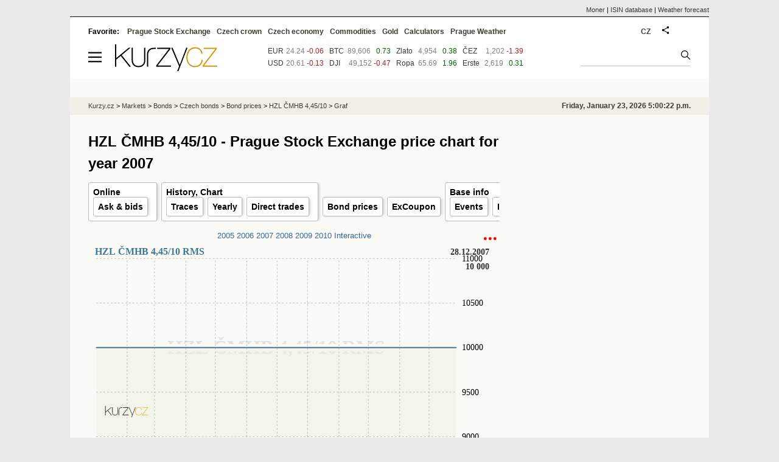

--- FILE ---
content_type: text/html; Charset=windows-1250
request_url: https://eng.kurzy.cz/akcie-cz/akcie/hzl-cmhb-4-45-10-3391/graf_2007
body_size: 9803
content:
<!DOCTYPE html>
<html lang="en">
	<head>
	<meta http-equiv="X-UA-Compatible" content="IE=edge">

	
	<script>z_start = new Date();mobile_view=false;jsmobil=0;pp_gemius_identifier='bJg65lQdiyUcaJ.Ot8WA3qbSDiGUtkMFEWoPRiHjgM..u7';var pp_gemius_use_cmp=true;window['gtag_enable_tcf_support']=true</script>


	<meta charset="windows-1250"><meta http-equiv="content-language" content="en">
	<title>HZL ČMHB 4,45/10 - Prague Stock Exchange price chart for year 2007 | Kurzy.cz</title>
	<meta name="description" content="HZL ČMHB 4,45/10, ČMHB, A.S., 4,45%, 2005-2010 - graf akcie HZL ČMHB 4,45/10, ČMHB, A.S., 4,45%, 2005-2010 na Burze a RMSystému, historické hodnoty, minimální a maximální ceny na trzích Burza a RMS."><meta property='og:image' content='https://i.fin.cz/og/eng.kurzy.cz/akcie-cz/akcie/hzl-cmhb-4-45-10-3391/graf_2007__add[260123].png' /><meta name="author" content="Kurzy.cz">

	
		<meta name="viewport" content="width=990">
		<script>
	/* <![CDATA[ */
	var a_adv={rs_time:0,rs_timeout:1000,im:function(t){},ram:function(t){},repairIE:function(t){},all:function(t){},get_one:function(t,n){this.runfc("get_one",t,n)},rscript:function(t){},mscript:function(t){},runfc:function(t,n,i,e,o,r,f,s,u,c,m){if("undefined"==typeof a_advs)return 0==this.rs_time&&(this.rs_time=new Date().getTime()),new Date().getTime()-this.rs_time<this.rs_timeout&&"get_one"===t&&setTimeout(this.get_one.bind(this,n,i),100),!1;"get_one"===t&&a_advs.get_one(n,i)}};
	var alia_gSeznamSession
	var alia_adv = {code:'wakKotace',mc_msg_top:'10681',mc_msg_bot:'9811',mc_msg_rtb:'9811',AdFormCat:'208',tree_code:'wakKotace',flavour:'full',noview:'',lv:'2',nm:'1'};  
	var alia_gAdServer = 'rs.kurzy.cz'; 
	/*var alia_gAdServer = 'www.kurzy.cz';*/ 
	var alia_gAdPosition = 'wDluhopisy';
	var alia_gAdvBulkTemplates  = '______________';
	
		alia_adv.imm = '[base64]'; 
		var alia_gAdvBulkPositions  = '[base64]'; 
		var alia_gAdvPriority = '_doublesky_300adsense_|_250stranka_300adsense_|_topexclusiv_rectangle_|_rectangle_'
	
	var alia_gCode = 'wakKotace';
	var alia_gLV = '2'
	var alia_gAdSpecialPosition = ''   
	
	var alia_gDFP = 1
	
	var alia_gVersion = ''
	var alia_adv_params = {};
	var a_adv_cizadb = false;
	var alia_gPrf = 'prf';
	/* ]]> */
</script>



	

	<script src="//s.fin.cz/l/levelN.asp?flavour=full&lmf=260107" async></script>

	 <link type="text/css" href="https://s.fin.cz/l/lm6.css?v=323" rel="stylesheet" media="all"> 

	
	
	<link rel="alternate" type="application/rss+xml" title="RSS kurzy.cz" href="https://www.kurzy.cz/zpravy/util/forext.dat?type=rss">
    <script defer src="https://s.fin.cz/l/js/all2025.js?lmf=251126b" charset="utf-8"></script>

	
	<script src="//ajax.googleapis.com/ajax/libs/jquery/3.6.0/jquery.min.js"></script>

	<link rel='license' href='//creativecommons.org/licenses/by-sa/3.0/' />
	
		
	</head>
	<body>
	
	
	<div id="adv_mobile"><script>a_adv.im('mobile')</script></div>
	
	<div id="ram" class="ecb">
	
		
		
			<div id="adv_ram"><script>a_adv.im('ram')</script></div>
		
		

		<div id="ram_inner" class="ecb">
		<script>a_adv.ram('k')</script>

		
			<div id="contentnew" class="ecb 1">
		

			
				
					<div id="adv_content"><script> a_adv.im('content') </script></div>
				
			

			
			
  

  <style>
  

  </style>

  
	<!-- levy pravy sloupec bez predelu -->
	<div id="main" class="ecb">
	  <div id="leftcolumn" class="ecb">
		
		
		<h1>HZL ČMHB 4,45/10 - Prague Stock Exchange price chart for year 2007</h1>
		
		
		<!--lc-->
		<ul class="topmenu"><li><a href='https://eng.kurzy.cz/akcie-cz/akcie/hzl-cmhb-4-45-10-3391/' target='_top' title='Akcie HZL ČMHB 4,45/10, ČMHB, A.S., 4,45%, 2005-2010 aktuálně - online kurz akcie na cz Burze a RM System.'>Online</a><ul class="navic"><li><a href='/akcie-cz/akcie/hzl-cmhb-4-45-10-3391/nakup_prodej' title='Order book'>Ask & bids</a></li></ul></li><li><a href='/akcie-cz/akcie/hzl-cmhb-4-45-10-3391/graf' title='Akcie HZL ČMHB 4,45/10, ČMHB, A.S., 4,45%, 2005-2010 - Graf a historie kurzů.' target='_top'>History, Chart</a><ul class="navic"><li><a href='/akcie-cz/akcie/hzl-cmhb-4-45-10-3391/obchody_pasma' title='Trades by volume'>Traces</a><li><a href='/akcie-cz/akcie/hzl-cmhb-4-45-10-3391/rocni' title='Yearly volumes'>Yearly</a><li><a href='/akcie-cz/akcie/hzl-cmhb-4-45-10-3391/prime_obchody' title='Direct trades and transfers'>Direct trades</a></li></ul></li><li><a href='/akcie-cz/akcie/hzl-cmhb-4-45-10-3391/dluhopisy/kotace' target='_top' title='Referenční ceny dluhopisů, HZL ČMHB 4,45/10, ČMHB, A.S., 4,45%, 2005-2010'>Bond prices</a><li><a href='/akcie-cz/akcie/hzl-cmhb-4-45-10-3391/dluhopisy/kupon' target='_top' title='Datum výplaty, ex-kupon, HZL ČMHB 4,45/10, ČMHB, A.S., 4,45%, 2005-2010'>ExCoupon</a><li><a href='https://eng.kurzy.cz/akcie-cz/emise/CZ0002000532/' title='CZ0002000532, HZL ČMHB 4,45/10, ČMHB, A.S., 4,45%, 2005-2010 v CDCP'>Base info</a><ul class="navic"><li><a href='https://eng.kurzy.cz/akcie-cz/emise/CZ0002000532/udalosti'>Events</a></li><li><a href='https://eng.kurzy.cz/akcie-cz/emise/13584324/'>Issuer</a></li><li><a href='https://rejstrik-firem.kurzy.cz/13584324/' target='_top' >Relations</a></li></ul></li></ul><center style='overflow:scroll-x'><small><a  rel='nofollow' href='/akcie-cz/akcie/hzl-cmhb-4-45-10-3391/graf_2005' title='HZL ČMHB 4,45/10 - vývoj cen akcie cz v roce 2005'>2005</a> <a  rel='nofollow' href='/akcie-cz/akcie/hzl-cmhb-4-45-10-3391/graf_2006' title='HZL ČMHB 4,45/10 - vývoj cen akcie cz v roce 2006'>2006</a> <a  rel='nofollow' href='/akcie-cz/akcie/hzl-cmhb-4-45-10-3391/graf_2007' title='HZL ČMHB 4,45/10 - vývoj cen akcie cz v roce 2007'>2007</a> <a  rel='nofollow' href='/akcie-cz/akcie/hzl-cmhb-4-45-10-3391/graf_2008' title='HZL ČMHB 4,45/10 - vývoj cen akcie cz v roce 2008'>2008</a> <a  rel='nofollow' href='/akcie-cz/akcie/hzl-cmhb-4-45-10-3391/graf_2009' title='HZL ČMHB 4,45/10 - vývoj cen akcie cz v roce 2009'>2009</a> <a  rel='nofollow' href='/akcie-cz/akcie/hzl-cmhb-4-45-10-3391/graf_2010' title='HZL ČMHB 4,45/10 - vývoj cen akcie cz v roce 2010'>2010</a> <a href='/akcie-cz/akcie/hzl-cmhb-4-45-10-3391/graf_interaktivni' title='HZL ČMHB 4,45/10 - Interactive price chart'>Interactive</a></small></center><embed itemprop='image' src='https://g.kurzy.cz/grafy/akcie-hzl-cmhb-4-45-10-3391-r-2007-670-401.svg' type='image/svg+xml' width='100%' height='400' title='HZL ČMHB 4,45/10, ČMHB, A.S., 4,45%, 2005-2010 - Graf ceny akcie cz, rok 2007'  id='g3391' /><table class="pd leftcolumnwidth">
<tr><td colspan="13" class="pt">The Prague Sotck Exchange and RM-System - daily results  - HZL ČMHB 4,45/10</td></tr>
<tr class="pf" valign="top"><th><a href="/akcie-cz/prehled.asp?T=PK&day=1.1.2008&CP=3391&MaxRows=200&amp;SF=Datum+Desc"><img loading="lazy" src="https://i.fin.cz/i/down.gif" border="0" align="right" valign="top" alt="" /></a><a href="/akcie-cz/prehled.asp?T=PK&day=1.1.2008&CP=3391&MaxRows=200&amp;SF=Datum"><img loading="lazy" src="https://i.fin.cz/i/up.gif" border="0" align="left" valign="top" alt="" /></a><br />Date</th><th><a href="/akcie-cz/prehled.asp?T=PK&day=1.1.2008&CP=3391&MaxRows=200&amp;SF=KurzB+Desc"><img loading="lazy" src="https://i.fin.cz/i/down.gif" border="0" align="right" valign="top" alt="" /></a><a href="/akcie-cz/prehled.asp?T=PK&day=1.1.2008&CP=3391&MaxRows=200&amp;SF=KurzB"><img loading="lazy" src="https://i.fin.cz/i/up.gif" border="0" align="left" valign="top" alt="" /></a><br /><span style="color:Red">Price<br />PSE</span>[CZK]</th><th><a href="/akcie-cz/prehled.asp?T=PK&day=1.1.2008&CP=3391&MaxRows=200&amp;SF=ZmenaB+Desc"><img loading="lazy" src="https://i.fin.cz/i/down.gif" border="0" align="right" valign="top" alt="" /></a><a href="/akcie-cz/prehled.asp?T=PK&day=1.1.2008&CP=3391&MaxRows=200&amp;SF=ZmenaB"><img loading="lazy" src="https://i.fin.cz/i/up.gif" border="0" align="left" valign="top" alt="" /></a><br /><span style="color:Red">Change<br />PSE</span>[%]</th><th><a href="/akcie-cz/prehled.asp?T=PK&day=1.1.2008&CP=3391&MaxRows=200&amp;SF=ObjemB+Desc"><img loading="lazy" src="https://i.fin.cz/i/down.gif" border="0" align="right" valign="top" alt="" /></a><a href="/akcie-cz/prehled.asp?T=PK&day=1.1.2008&CP=3391&MaxRows=200&amp;SF=ObjemB"><img loading="lazy" src="https://i.fin.cz/i/up.gif" border="0" align="left" valign="top" alt="" /></a><br /><span style="color:Red">Volume<br />PSE</span>[CZK]</th><th><a href="/akcie-cz/prehled.asp?T=PK&day=1.1.2008&CP=3391&MaxRows=200&amp;SF=PocetB+Desc"><img loading="lazy" src="https://i.fin.cz/i/down.gif" border="0" align="right" valign="top" alt="" /></a><a href="/akcie-cz/prehled.asp?T=PK&day=1.1.2008&CP=3391&MaxRows=200&amp;SF=PocetB"><img loading="lazy" src="https://i.fin.cz/i/up.gif" border="0" align="left" valign="top" alt="" /></a><br /><span style="color:Red">Volume<br />PSE</span>[pc]</th><th><a href="/akcie-cz/prehled.asp?T=PK&day=1.1.2008&CP=3391&MaxRows=200&amp;SF=KurzR+Desc"><img loading="lazy" src="https://i.fin.cz/i/down.gif" border="0" align="right" valign="top" alt="" /></a><a href="/akcie-cz/prehled.asp?T=PK&day=1.1.2008&CP=3391&MaxRows=200&amp;SF=KurzR"><img loading="lazy" src="https://i.fin.cz/i/up.gif" border="0" align="left" valign="top" alt="" /></a><br /><span style="color:Green">Price<br />RMS</span>[CZK]</th><th><a href="/akcie-cz/prehled.asp?T=PK&day=1.1.2008&CP=3391&MaxRows=200&amp;SF=ZmenaR+Desc"><img loading="lazy" src="https://i.fin.cz/i/down.gif" border="0" align="right" valign="top" alt="" /></a><a href="/akcie-cz/prehled.asp?T=PK&day=1.1.2008&CP=3391&MaxRows=200&amp;SF=ZmenaR"><img loading="lazy" src="https://i.fin.cz/i/up.gif" border="0" align="left" valign="top" alt="" /></a><br /><span style="color:Green">Change<br />RMS</span>[%]</th><th><a href="/akcie-cz/prehled.asp?T=PK&day=1.1.2008&CP=3391&MaxRows=200&amp;SF=ObjemR+Desc"><img loading="lazy" src="https://i.fin.cz/i/down.gif" border="0" align="right" valign="top" alt="" /></a><a href="/akcie-cz/prehled.asp?T=PK&day=1.1.2008&CP=3391&MaxRows=200&amp;SF=ObjemR"><img loading="lazy" src="https://i.fin.cz/i/up.gif" border="0" align="left" valign="top" alt="" /></a><br /><span style="color:Green">Volume<br />RMS</span>[CZK]</th><th><a href="/akcie-cz/prehled.asp?T=PK&day=1.1.2008&CP=3391&MaxRows=200&amp;SF=PocetR+Desc"><img loading="lazy" src="https://i.fin.cz/i/down.gif" border="0" align="right" valign="top" alt="" /></a><a href="/akcie-cz/prehled.asp?T=PK&day=1.1.2008&CP=3391&MaxRows=200&amp;SF=PocetR"><img loading="lazy" src="https://i.fin.cz/i/up.gif" border="0" align="left" valign="top" alt="" /></a><br /><span style="color:Green">Number<br />RMS</span>[pc]</th>
</tr>

<tr align="right" class="pl"><td align="right" nowrap="nowrap"><a href="/akcie-cz/prehled.asp?T=PK&amp;Day=28.12.2007">28.12.2007</a></td><td>102.55</td><td nowrap="nowrap">0.00%</td><td>0</td><td>0</td><td>10 000.00</td><td nowrap="nowrap">0.00%</td><td>0</td><td>0</td></tr><tr align="right" class="ps"><td align="right" nowrap="nowrap"><a href="/akcie-cz/prehled.asp?T=PK&amp;Day=27.12.2007">27.12.2007</a></td><td>102.55</td><td nowrap="nowrap">0.00%</td><td>0</td><td>0</td><td>10 000.00</td><td nowrap="nowrap">0.00%</td><td>0</td><td>0</td></tr><tr align="right" class="pl"><td align="right" nowrap="nowrap"><a href="/akcie-cz/prehled.asp?T=PK&amp;Day=21.12.2007">21.12.2007</a></td><td>102.55</td><td nowrap="nowrap">0.00%</td><td>0</td><td>0</td><td>10 000.00</td><td nowrap="nowrap">0.00%</td><td>0</td><td>0</td></tr><tr align="right" class="ps"><td align="right" nowrap="nowrap"><a href="/akcie-cz/prehled.asp?T=PK&amp;Day=20.12.2007">20.12.2007</a></td><td>102.55</td><td nowrap="nowrap">0.00%</td><td>0</td><td>0</td><td>10 000.00</td><td nowrap="nowrap">0.00%</td><td>0</td><td>0</td></tr><tr align="right" class="pl"><td align="right" nowrap="nowrap"><a href="/akcie-cz/prehled.asp?T=PK&amp;Day=19.12.2007">19.12.2007</a></td><td>102.55</td><td nowrap="nowrap">0.00%</td><td>0</td><td>0</td><td>10 000.00</td><td nowrap="nowrap">0.00%</td><td>0</td><td>0</td></tr><tr align="right" class="ps"><td align="right" nowrap="nowrap"><a href="/akcie-cz/prehled.asp?T=PK&amp;Day=18.12.2007">18.12.2007</a></td><td>102.55</td><td nowrap="nowrap">0.00%</td><td>0</td><td>0</td><td>10 000.00</td><td nowrap="nowrap">0.00%</td><td>0</td><td>0</td></tr><tr align="right" class="pl"><td align="right" nowrap="nowrap"><a href="/akcie-cz/prehled.asp?T=PK&amp;Day=17.12.2007">17.12.2007</a></td><td>102.55</td><td nowrap="nowrap">0.00%</td><td>0</td><td>0</td><td>10 000.00</td><td nowrap="nowrap">0.00%</td><td>0</td><td>0</td></tr><tr align="right" class="ps"><td align="right" nowrap="nowrap"><a href="/akcie-cz/prehled.asp?T=PK&amp;Day=14.12.2007">14.12.2007</a></td><td>102.55</td><td nowrap="nowrap">0.00%</td><td>0</td><td>0</td><td>10 000.00</td><td nowrap="nowrap">0.00%</td><td>0</td><td>0</td></tr><tr align="right" class="pl"><td align="right" nowrap="nowrap"><a href="/akcie-cz/prehled.asp?T=PK&amp;Day=13.12.2007">13.12.2007</a></td><td>102.55</td><td nowrap="nowrap">0.00%</td><td>92 766 125</td><td>9 000</td><td>10 000.00</td><td nowrap="nowrap">0.00%</td><td>0</td><td>0</td></tr><tr align="right" class="ps"><td align="right" nowrap="nowrap"><a href="/akcie-cz/prehled.asp?T=PK&amp;Day=12.12.2007">12.12.2007</a></td><td>102.55</td><td nowrap="nowrap">0.00%</td><td>0</td><td>0</td><td>10 000.00</td><td nowrap="nowrap">0.00%</td><td>0</td><td>0</td></tr><tr align="right" class="pl"><td align="right" nowrap="nowrap"><a href="/akcie-cz/prehled.asp?T=PK&amp;Day=11.12.2007">11.12.2007</a></td><td>102.55</td><td nowrap="nowrap">0.00%</td><td>0</td><td>0</td><td>10 000.00</td><td nowrap="nowrap">0.00%</td><td>0</td><td>0</td></tr><tr align="right" class="ps"><td align="right" nowrap="nowrap"><a href="/akcie-cz/prehled.asp?T=PK&amp;Day=10.12.2007">10.12.2007</a></td><td>102.55</td><td nowrap="nowrap">0.00%</td><td>0</td><td>0</td><td>10 000.00</td><td nowrap="nowrap">0.00%</td><td>0</td><td>0</td></tr><tr align="right" class="pl"><td align="right" nowrap="nowrap"><a href="/akcie-cz/prehled.asp?T=PK&amp;Day=7.12.2007">7.12.2007</a></td><td>102.55</td><td nowrap="nowrap">0.00%</td><td>0</td><td>0</td><td>10 000.00</td><td nowrap="nowrap">0.00%</td><td>0</td><td>0</td></tr><tr align="right" class="ps"><td align="right" nowrap="nowrap"><a href="/akcie-cz/prehled.asp?T=PK&amp;Day=6.12.2007">6.12.2007</a></td><td>102.55</td><td nowrap="nowrap">0.00%</td><td>0</td><td>0</td><td>10 000.00</td><td nowrap="nowrap">0.00%</td><td>0</td><td>0</td></tr><tr align="right" class="pl"><td align="right" nowrap="nowrap"><a href="/akcie-cz/prehled.asp?T=PK&amp;Day=5.12.2007">5.12.2007</a></td><td>102.55</td><td nowrap="nowrap">0.00%</td><td>0</td><td>0</td><td>10 000.00</td><td nowrap="nowrap">0.00%</td><td>0</td><td>0</td></tr><tr align="right" class="ps"><td align="right" nowrap="nowrap"><a href="/akcie-cz/prehled.asp?T=PK&amp;Day=4.12.2007">4.12.2007</a></td><td>102.55</td><td nowrap="nowrap">0.00%</td><td>0</td><td>0</td><td>10 000.00</td><td nowrap="nowrap">0.00%</td><td>0</td><td>0</td></tr><tr align="right" class="pl"><td align="right" nowrap="nowrap"><a href="/akcie-cz/prehled.asp?T=PK&amp;Day=3.12.2007">3.12.2007</a></td><td>102.55</td><td nowrap="nowrap">0.00%</td><td>0</td><td>0</td><td>10 000.00</td><td nowrap="nowrap">0.00%</td><td>0</td><td>0</td></tr><tr align="right" class="ps"><td align="right" nowrap="nowrap"><a href="/akcie-cz/prehled.asp?T=PK&amp;Day=30.11.2007">30.11.2007</a></td><td>102.55</td><td nowrap="nowrap">0.00%</td><td>0</td><td>0</td><td>10 000.00</td><td nowrap="nowrap">0.00%</td><td>0</td><td>0</td></tr><tr align="right" class="pl"><td align="right" nowrap="nowrap"><a href="/akcie-cz/prehled.asp?T=PK&amp;Day=29.11.2007">29.11.2007</a></td><td>102.55</td><td nowrap="nowrap">0.00%</td><td>0</td><td>0</td><td>10 000.00</td><td nowrap="nowrap">0.00%</td><td>0</td><td>0</td></tr><tr align="right" class="ps"><td align="right" nowrap="nowrap"><a href="/akcie-cz/prehled.asp?T=PK&amp;Day=28.11.2007">28.11.2007</a></td><td>102.55</td><td nowrap="nowrap">0.00%</td><td>98 403 850</td><td>9 343</td><td>10 000.00</td><td nowrap="nowrap">0.00%</td><td>0</td><td>0</td></tr><tr align="right" class="pl"><td align="right" nowrap="nowrap"><a href="/akcie-cz/prehled.asp?T=PK&amp;Day=27.11.2007">27.11.2007</a></td><td>102.55</td><td nowrap="nowrap">0.00%</td><td>0</td><td>0</td><td>10 000.00</td><td nowrap="nowrap">0.00%</td><td>0</td><td>0</td></tr><tr align="right" class="ps"><td align="right" nowrap="nowrap"><a href="/akcie-cz/prehled.asp?T=PK&amp;Day=26.11.2007">26.11.2007</a></td><td>102.55</td><td nowrap="nowrap">0.00%</td><td>0</td><td>0</td><td>10 000.00</td><td nowrap="nowrap">0.00%</td><td>0</td><td>0</td></tr><tr align="right" class="pl"><td align="right" nowrap="nowrap"><a href="/akcie-cz/prehled.asp?T=PK&amp;Day=23.11.2007">23.11.2007</a></td><td>102.55</td><td nowrap="nowrap">0.00%</td><td>0</td><td>0</td><td>10 000.00</td><td nowrap="nowrap">0.00%</td><td>0</td><td>0</td></tr><tr align="right" class="ps"><td align="right" nowrap="nowrap"><a href="/akcie-cz/prehled.asp?T=PK&amp;Day=22.11.2007">22.11.2007</a></td><td>102.55</td><td nowrap="nowrap">0.00%</td><td>0</td><td>0</td><td>10 000.00</td><td nowrap="nowrap">0.00%</td><td>0</td><td>0</td></tr><tr align="right" class="pl"><td align="right" nowrap="nowrap"><a href="/akcie-cz/prehled.asp?T=PK&amp;Day=21.11.2007">21.11.2007</a></td><td>102.55</td><td nowrap="nowrap">0.00%</td><td>0</td><td>0</td><td>10 000.00</td><td nowrap="nowrap">0.00%</td><td>0</td><td>0</td></tr><tr align="right" class="ps"><td align="right" nowrap="nowrap"><a href="/akcie-cz/prehled.asp?T=PK&amp;Day=20.11.2007">20.11.2007</a></td><td>102.55</td><td nowrap="nowrap">0.00%</td><td>0</td><td>0</td><td>10 000.00</td><td nowrap="nowrap">0.00%</td><td>0</td><td>0</td></tr><tr align="right" class="pl"><td align="right" nowrap="nowrap"><a href="/akcie-cz/prehled.asp?T=PK&amp;Day=19.11.2007">19.11.2007</a></td><td>102.55</td><td nowrap="nowrap">0.00%</td><td>0</td><td>0</td><td>10 000.00</td><td nowrap="nowrap">0.00%</td><td>0</td><td>0</td></tr><tr align="right" class="ps"><td align="right" nowrap="nowrap"><a href="/akcie-cz/prehled.asp?T=PK&amp;Day=16.11.2007">16.11.2007</a></td><td>102.55</td><td nowrap="nowrap">0.00%</td><td>0</td><td>0</td><td>10 000.00</td><td nowrap="nowrap">0.00%</td><td>0</td><td>0</td></tr><tr align="right" class="pl"><td align="right" nowrap="nowrap"><a href="/akcie-cz/prehled.asp?T=PK&amp;Day=15.11.2007">15.11.2007</a></td><td>102.55</td><td nowrap="nowrap">0.00%</td><td>0</td><td>0</td><td>10 000.00</td><td nowrap="nowrap">0.00%</td><td>0</td><td>0</td></tr><tr align="right" class="ps"><td align="right" nowrap="nowrap"><a href="/akcie-cz/prehled.asp?T=PK&amp;Day=14.11.2007">14.11.2007</a></td><td>102.55</td><td nowrap="nowrap">0.00%</td><td>0</td><td>0</td><td>10 000.00</td><td nowrap="nowrap">0.00%</td><td>0</td><td>0</td></tr><tr align="right" class="pl"><td align="right" nowrap="nowrap"><a href="/akcie-cz/prehled.asp?T=PK&amp;Day=13.11.2007">13.11.2007</a></td><td>102.55</td><td nowrap="nowrap">0.00%</td><td>0</td><td>0</td><td>10 000.00</td><td nowrap="nowrap">0.00%</td><td>0</td><td>0</td></tr><tr align="right" class="ps"><td align="right" nowrap="nowrap"><a href="/akcie-cz/prehled.asp?T=PK&amp;Day=12.11.2007">12.11.2007</a></td><td>102.55</td><td nowrap="nowrap">0.00%</td><td>0</td><td>0</td><td>10 000.00</td><td nowrap="nowrap">0.00%</td><td>0</td><td>0</td></tr><tr align="right" class="pl"><td align="right" nowrap="nowrap"><a href="/akcie-cz/prehled.asp?T=PK&amp;Day=9.11.2007">9.11.2007</a></td><td>102.55</td><td nowrap="nowrap">0.00%</td><td>0</td><td>0</td><td>10 000.00</td><td nowrap="nowrap">0.00%</td><td>0</td><td>0</td></tr><tr align="right" class="ps"><td align="right" nowrap="nowrap"><a href="/akcie-cz/prehled.asp?T=PK&amp;Day=8.11.2007">8.11.2007</a></td><td>102.55</td><td nowrap="nowrap">0.00%</td><td>0</td><td>0</td><td>10 000.00</td><td nowrap="nowrap">0.00%</td><td>0</td><td>0</td></tr><tr align="right" class="pl"><td align="right" nowrap="nowrap"><a href="/akcie-cz/prehled.asp?T=PK&amp;Day=7.11.2007">7.11.2007</a></td><td>102.55</td><td nowrap="nowrap">0.00%</td><td>0</td><td>0</td><td>10 000.00</td><td nowrap="nowrap">0.00%</td><td>0</td><td>0</td></tr><tr align="right" class="ps"><td align="right" nowrap="nowrap"><a href="/akcie-cz/prehled.asp?T=PK&amp;Day=6.11.2007">6.11.2007</a></td><td>102.55</td><td nowrap="nowrap">0.00%</td><td>0</td><td>0</td><td>10 000.00</td><td nowrap="nowrap">0.00%</td><td>0</td><td>0</td></tr><tr align="right" class="pl"><td align="right" nowrap="nowrap"><a href="/akcie-cz/prehled.asp?T=PK&amp;Day=5.11.2007">5.11.2007</a></td><td>102.55</td><td nowrap="nowrap">0.00%</td><td>0</td><td>0</td><td>10 000.00</td><td nowrap="nowrap">0.00%</td><td>0</td><td>0</td></tr><tr align="right" class="ps"><td align="right" nowrap="nowrap"><a href="/akcie-cz/prehled.asp?T=PK&amp;Day=2.11.2007">2.11.2007</a></td><td>102.55</td><td nowrap="nowrap">0.00%</td><td>0</td><td>0</td><td>10 000.00</td><td nowrap="nowrap">0.00%</td><td>0</td><td>0</td></tr><tr align="right" class="pl"><td align="right" nowrap="nowrap"><a href="/akcie-cz/prehled.asp?T=PK&amp;Day=1.11.2007">1.11.2007</a></td><td>102.55</td><td nowrap="nowrap">0.00%</td><td>0</td><td>0</td><td>10 000.00</td><td nowrap="nowrap">0.00%</td><td>0</td><td>0</td></tr><tr align="right" class="ps"><td align="right" nowrap="nowrap"><a href="/akcie-cz/prehled.asp?T=PK&amp;Day=31.10.2007">31.10.2007</a></td><td>102.55</td><td nowrap="nowrap">0.00%</td><td>0</td><td>0</td><td>10 000.00</td><td nowrap="nowrap">0.00%</td><td>0</td><td>0</td></tr><tr align="right" class="pl"><td align="right" nowrap="nowrap"><a href="/akcie-cz/prehled.asp?T=PK&amp;Day=30.10.2007">30.10.2007</a></td><td>102.55</td><td nowrap="nowrap">0.00%</td><td>0</td><td>0</td><td>10 000.00</td><td nowrap="nowrap">0.00%</td><td>0</td><td>0</td></tr><tr align="right" class="ps"><td align="right" nowrap="nowrap"><a href="/akcie-cz/prehled.asp?T=PK&amp;Day=29.10.2007">29.10.2007</a></td><td>102.55</td><td nowrap="nowrap"><span class="clrgreen">+0.15%</span></td><td>198 650</td><td>19</td><td>10 000.00</td><td nowrap="nowrap">0.00%</td><td>0</td><td>0</td></tr><tr align="right" class="pl"><td align="right" nowrap="nowrap"><a href="/akcie-cz/prehled.asp?T=PK&amp;Day=26.10.2007">26.10.2007</a></td><td>102.40</td><td nowrap="nowrap">0.00%</td><td>0</td><td>0</td><td>10 000.00</td><td nowrap="nowrap">0.00%</td><td>0</td><td>0</td></tr><tr align="right" class="ps"><td align="right" nowrap="nowrap"><a href="/akcie-cz/prehled.asp?T=PK&amp;Day=25.10.2007">25.10.2007</a></td><td>102.40</td><td nowrap="nowrap">0.00%</td><td>0</td><td>0</td><td>10 000.00</td><td nowrap="nowrap">0.00%</td><td>0</td><td>0</td></tr><tr align="right" class="pl"><td align="right" nowrap="nowrap"><a href="/akcie-cz/prehled.asp?T=PK&amp;Day=24.10.2007">24.10.2007</a></td><td>102.40</td><td nowrap="nowrap">0.00%</td><td>0</td><td>0</td><td>10 000.00</td><td nowrap="nowrap">0.00%</td><td>0</td><td>0</td></tr><tr align="right" class="ps"><td align="right" nowrap="nowrap"><a href="/akcie-cz/prehled.asp?T=PK&amp;Day=23.10.2007">23.10.2007</a></td><td>102.40</td><td nowrap="nowrap">0.00%</td><td>0</td><td>0</td><td>10 000.00</td><td nowrap="nowrap">0.00%</td><td>0</td><td>0</td></tr><tr align="right" class="pl"><td align="right" nowrap="nowrap"><a href="/akcie-cz/prehled.asp?T=PK&amp;Day=22.10.2007">22.10.2007</a></td><td>102.40</td><td nowrap="nowrap">0.00%</td><td>0</td><td>0</td><td>10 000.00</td><td nowrap="nowrap">0.00%</td><td>0</td><td>0</td></tr><tr align="right" class="ps"><td align="right" nowrap="nowrap"><a href="/akcie-cz/prehled.asp?T=PK&amp;Day=19.10.2007">19.10.2007</a></td><td>102.40</td><td nowrap="nowrap">0.00%</td><td>0</td><td>0</td><td>10 000.00</td><td nowrap="nowrap">0.00%</td><td>0</td><td>0</td></tr><tr align="right" class="pl"><td align="right" nowrap="nowrap"><a href="/akcie-cz/prehled.asp?T=PK&amp;Day=18.10.2007">18.10.2007</a></td><td>102.40</td><td nowrap="nowrap">0.00%</td><td>0</td><td>0</td><td>10 000.00</td><td nowrap="nowrap">0.00%</td><td>0</td><td>0</td></tr><tr align="right" class="ps"><td align="right" nowrap="nowrap"><a href="/akcie-cz/prehled.asp?T=PK&amp;Day=17.10.2007">17.10.2007</a></td><td>102.40</td><td nowrap="nowrap">0.00%</td><td>0</td><td>0</td><td>10 000.00</td><td nowrap="nowrap">0.00%</td><td>0</td><td>0</td></tr><tr align="right" class="pl"><td align="right" nowrap="nowrap"><a href="/akcie-cz/prehled.asp?T=PK&amp;Day=16.10.2007">16.10.2007</a></td><td>102.40</td><td nowrap="nowrap">0.00%</td><td>0</td><td>0</td><td>10 000.00</td><td nowrap="nowrap">0.00%</td><td>0</td><td>0</td></tr><tr align="right" class="ps"><td align="right" nowrap="nowrap"><a href="/akcie-cz/prehled.asp?T=PK&amp;Day=15.10.2007">15.10.2007</a></td><td>102.40</td><td nowrap="nowrap">0.00%</td><td>0</td><td>0</td><td>10 000.00</td><td nowrap="nowrap">0.00%</td><td>0</td><td>0</td></tr><tr align="right" class="pl"><td align="right" nowrap="nowrap"><a href="/akcie-cz/prehled.asp?T=PK&amp;Day=12.10.2007">12.10.2007</a></td><td>102.40</td><td nowrap="nowrap">0.00%</td><td>0</td><td>0</td><td>10 000.00</td><td nowrap="nowrap">0.00%</td><td>0</td><td>0</td></tr><tr align="right" class="ps"><td align="right" nowrap="nowrap"><a href="/akcie-cz/prehled.asp?T=PK&amp;Day=11.10.2007">11.10.2007</a></td><td>102.40</td><td nowrap="nowrap">0.00%</td><td>0</td><td>0</td><td>10 000.00</td><td nowrap="nowrap">0.00%</td><td>0</td><td>0</td></tr><tr align="right" class="pl"><td align="right" nowrap="nowrap"><a href="/akcie-cz/prehled.asp?T=PK&amp;Day=10.10.2007">10.10.2007</a></td><td>102.40</td><td nowrap="nowrap">0.00%</td><td>0</td><td>0</td><td>10 000.00</td><td nowrap="nowrap">0.00%</td><td>0</td><td>0</td></tr><tr align="right" class="ps"><td align="right" nowrap="nowrap"><a href="/akcie-cz/prehled.asp?T=PK&amp;Day=9.10.2007">9.10.2007</a></td><td>102.40</td><td nowrap="nowrap">0.00%</td><td>0</td><td>0</td><td>10 000.00</td><td nowrap="nowrap">0.00%</td><td>0</td><td>0</td></tr><tr align="right" class="pl"><td align="right" nowrap="nowrap"><a href="/akcie-cz/prehled.asp?T=PK&amp;Day=8.10.2007">8.10.2007</a></td><td>102.40</td><td nowrap="nowrap">0.00%</td><td>0</td><td>0</td><td>10 000.00</td><td nowrap="nowrap">0.00%</td><td>0</td><td>0</td></tr><tr align="right" class="ps"><td align="right" nowrap="nowrap"><a href="/akcie-cz/prehled.asp?T=PK&amp;Day=5.10.2007">5.10.2007</a></td><td>102.40</td><td nowrap="nowrap">0.00%</td><td>0</td><td>0</td><td>10 000.00</td><td nowrap="nowrap">0.00%</td><td>0</td><td>0</td></tr><tr align="right" class="pl"><td align="right" nowrap="nowrap"><a href="/akcie-cz/prehled.asp?T=PK&amp;Day=4.10.2007">4.10.2007</a></td><td>102.40</td><td nowrap="nowrap">0.00%</td><td>0</td><td>0</td><td>10 000.00</td><td nowrap="nowrap">0.00%</td><td>0</td><td>0</td></tr><tr align="right" class="ps"><td align="right" nowrap="nowrap"><a href="/akcie-cz/prehled.asp?T=PK&amp;Day=3.10.2007">3.10.2007</a></td><td>102.40</td><td nowrap="nowrap">0.00%</td><td>0</td><td>0</td><td>10 000.00</td><td nowrap="nowrap">0.00%</td><td>0</td><td>0</td></tr><tr align="right" class="pl"><td align="right" nowrap="nowrap"><a href="/akcie-cz/prehled.asp?T=PK&amp;Day=2.10.2007">2.10.2007</a></td><td>102.40</td><td nowrap="nowrap">0.00%</td><td>0</td><td>0</td><td>10 000.00</td><td nowrap="nowrap">0.00%</td><td>0</td><td>0</td></tr><tr align="right" class="ps"><td align="right" nowrap="nowrap"><a href="/akcie-cz/prehled.asp?T=PK&amp;Day=1.10.2007">1.10.2007</a></td><td>102.40</td><td nowrap="nowrap">0.00%</td><td>0</td><td>0</td><td>10 000.00</td><td nowrap="nowrap">0.00%</td><td>0</td><td>0</td></tr><tr align="right" class="pl"><td align="right" nowrap="nowrap"><a href="/akcie-cz/prehled.asp?T=PK&amp;Day=27.9.2007">27.9.2007</a></td><td>102.40</td><td nowrap="nowrap">0.00%</td><td>0</td><td>0</td><td>10 000.00</td><td nowrap="nowrap">0.00%</td><td>0</td><td>0</td></tr><tr align="right" class="ps"><td align="right" nowrap="nowrap"><a href="/akcie-cz/prehled.asp?T=PK&amp;Day=26.9.2007">26.9.2007</a></td><td>102.40</td><td nowrap="nowrap">0.00%</td><td>0</td><td>0</td><td>10 000.00</td><td nowrap="nowrap">0.00%</td><td>0</td><td>0</td></tr><tr align="right" class="pl"><td align="right" nowrap="nowrap"><a href="/akcie-cz/prehled.asp?T=PK&amp;Day=25.9.2007">25.9.2007</a></td><td>102.40</td><td nowrap="nowrap">0.00%</td><td>0</td><td>0</td><td>10 000.00</td><td nowrap="nowrap">0.00%</td><td>0</td><td>0</td></tr><tr align="right" class="ps"><td align="right" nowrap="nowrap"><a href="/akcie-cz/prehled.asp?T=PK&amp;Day=24.9.2007">24.9.2007</a></td><td>102.40</td><td nowrap="nowrap">0.00%</td><td>0</td><td>0</td><td>10 000.00</td><td nowrap="nowrap">0.00%</td><td>0</td><td>0</td></tr><tr align="right" class="pl"><td align="right" nowrap="nowrap"><a href="/akcie-cz/prehled.asp?T=PK&amp;Day=21.9.2007">21.9.2007</a></td><td>102.40</td><td nowrap="nowrap">0.00%</td><td>0</td><td>0</td><td>10 000.00</td><td nowrap="nowrap">0.00%</td><td>0</td><td>0</td></tr><tr align="right" class="ps"><td align="right" nowrap="nowrap"><a href="/akcie-cz/prehled.asp?T=PK&amp;Day=20.9.2007">20.9.2007</a></td><td>102.40</td><td nowrap="nowrap">0.00%</td><td>0</td><td>0</td><td>10 000.00</td><td nowrap="nowrap">0.00%</td><td>0</td><td>0</td></tr><tr align="right" class="pl"><td align="right" nowrap="nowrap"><a href="/akcie-cz/prehled.asp?T=PK&amp;Day=19.9.2007">19.9.2007</a></td><td>102.40</td><td nowrap="nowrap">0.00%</td><td>0</td><td>0</td><td>10 000.00</td><td nowrap="nowrap">0.00%</td><td>0</td><td>0</td></tr><tr align="right" class="ps"><td align="right" nowrap="nowrap"><a href="/akcie-cz/prehled.asp?T=PK&amp;Day=18.9.2007">18.9.2007</a></td><td>102.40</td><td nowrap="nowrap">0.00%</td><td>0</td><td>0</td><td>10 000.00</td><td nowrap="nowrap">0.00%</td><td>0</td><td>0</td></tr><tr align="right" class="pl"><td align="right" nowrap="nowrap"><a href="/akcie-cz/prehled.asp?T=PK&amp;Day=17.9.2007">17.9.2007</a></td><td>102.40</td><td nowrap="nowrap">0.00%</td><td>0</td><td>0</td><td>10 000.00</td><td nowrap="nowrap">0.00%</td><td>0</td><td>0</td></tr><tr align="right" class="ps"><td align="right" nowrap="nowrap"><a href="/akcie-cz/prehled.asp?T=PK&amp;Day=14.9.2007">14.9.2007</a></td><td>102.40</td><td nowrap="nowrap"><span class="clrred">-1.25%</span></td><td>519 417</td><td>50</td><td>10 000.00</td><td nowrap="nowrap">0.00%</td><td>0</td><td>0</td></tr><tr align="right" class="pl"><td align="right" nowrap="nowrap"><a href="/akcie-cz/prehled.asp?T=PK&amp;Day=13.9.2007">13.9.2007</a></td><td>103.70</td><td nowrap="nowrap">0.00%</td><td>0</td><td>0</td><td>10 000.00</td><td nowrap="nowrap">0.00%</td><td>0</td><td>0</td></tr><tr align="right" class="ps"><td align="right" nowrap="nowrap"><a href="/akcie-cz/prehled.asp?T=PK&amp;Day=12.9.2007">12.9.2007</a></td><td>103.70</td><td nowrap="nowrap">0.00%</td><td>0</td><td>0</td><td>10 000.00</td><td nowrap="nowrap">0.00%</td><td>0</td><td>0</td></tr><tr align="right" class="pl"><td align="right" nowrap="nowrap"><a href="/akcie-cz/prehled.asp?T=PK&amp;Day=11.9.2007">11.9.2007</a></td><td>103.70</td><td nowrap="nowrap">0.00%</td><td>0</td><td>0</td><td>10 000.00</td><td nowrap="nowrap">0.00%</td><td>0</td><td>0</td></tr><tr align="right" class="ps"><td align="right" nowrap="nowrap"><a href="/akcie-cz/prehled.asp?T=PK&amp;Day=10.9.2007">10.9.2007</a></td><td>103.70</td><td nowrap="nowrap">0.00%</td><td>0</td><td>0</td><td>10 000.00</td><td nowrap="nowrap">0.00%</td><td>0</td><td>0</td></tr><tr align="right" class="pl"><td align="right" nowrap="nowrap"><a href="/akcie-cz/prehled.asp?T=PK&amp;Day=7.9.2007">7.9.2007</a></td><td>103.70</td><td nowrap="nowrap">0.00%</td><td>0</td><td>0</td><td>10 000.00</td><td nowrap="nowrap">0.00%</td><td>0</td><td>0</td></tr><tr align="right" class="ps"><td align="right" nowrap="nowrap"><a href="/akcie-cz/prehled.asp?T=PK&amp;Day=6.9.2007">6.9.2007</a></td><td>103.70</td><td nowrap="nowrap">0.00%</td><td>0</td><td>0</td><td>10 000.00</td><td nowrap="nowrap">0.00%</td><td>0</td><td>0</td></tr><tr align="right" class="pl"><td align="right" nowrap="nowrap"><a href="/akcie-cz/prehled.asp?T=PK&amp;Day=5.9.2007">5.9.2007</a></td><td>103.70</td><td nowrap="nowrap">0.00%</td><td>0</td><td>0</td><td>10 000.00</td><td nowrap="nowrap">0.00%</td><td>0</td><td>0</td></tr><tr align="right" class="ps"><td align="right" nowrap="nowrap"><a href="/akcie-cz/prehled.asp?T=PK&amp;Day=4.9.2007">4.9.2007</a></td><td>103.70</td><td nowrap="nowrap">0.00%</td><td>0</td><td>0</td><td>10 000.00</td><td nowrap="nowrap">0.00%</td><td>0</td><td>0</td></tr><tr align="right" class="pl"><td align="right" nowrap="nowrap"><a href="/akcie-cz/prehled.asp?T=PK&amp;Day=3.9.2007">3.9.2007</a></td><td>103.70</td><td nowrap="nowrap">0.00%</td><td>0</td><td>0</td><td>10 000.00</td><td nowrap="nowrap">0.00%</td><td>0</td><td>0</td></tr><tr align="right" class="ps"><td align="right" nowrap="nowrap"><a href="/akcie-cz/prehled.asp?T=PK&amp;Day=31.8.2007">31.8.2007</a></td><td>103.70</td><td nowrap="nowrap">0.00%</td><td>0</td><td>0</td><td>10 000.00</td><td nowrap="nowrap">0.00%</td><td>0</td><td>0</td></tr><tr align="right" class="pl"><td align="right" nowrap="nowrap"><a href="/akcie-cz/prehled.asp?T=PK&amp;Day=30.8.2007">30.8.2007</a></td><td>103.70</td><td nowrap="nowrap">0.00%</td><td>0</td><td>0</td><td>10 000.00</td><td nowrap="nowrap">0.00%</td><td>0</td><td>0</td></tr><tr align="right" class="ps"><td align="right" nowrap="nowrap"><a href="/akcie-cz/prehled.asp?T=PK&amp;Day=29.8.2007">29.8.2007</a></td><td>103.70</td><td nowrap="nowrap">0.00%</td><td>0</td><td>0</td><td>10 000.00</td><td nowrap="nowrap">0.00%</td><td>0</td><td>0</td></tr><tr align="right" class="pl"><td align="right" nowrap="nowrap"><a href="/akcie-cz/prehled.asp?T=PK&amp;Day=28.8.2007">28.8.2007</a></td><td>103.70</td><td nowrap="nowrap">0.00%</td><td>0</td><td>0</td><td>10 000.00</td><td nowrap="nowrap">0.00%</td><td>0</td><td>0</td></tr><tr align="right" class="ps"><td align="right" nowrap="nowrap"><a href="/akcie-cz/prehled.asp?T=PK&amp;Day=27.8.2007">27.8.2007</a></td><td>103.70</td><td nowrap="nowrap">0.00%</td><td>0</td><td>0</td><td>10 000.00</td><td nowrap="nowrap">0.00%</td><td>0</td><td>0</td></tr><tr align="right" class="pl"><td align="right" nowrap="nowrap"><a href="/akcie-cz/prehled.asp?T=PK&amp;Day=24.8.2007">24.8.2007</a></td><td>103.70</td><td nowrap="nowrap">0.00%</td><td>0</td><td>0</td><td>10 000.00</td><td nowrap="nowrap">0.00%</td><td>0</td><td>0</td></tr><tr align="right" class="ps"><td align="right" nowrap="nowrap"><a href="/akcie-cz/prehled.asp?T=PK&amp;Day=23.8.2007">23.8.2007</a></td><td>103.70</td><td nowrap="nowrap">0.00%</td><td>0</td><td>0</td><td>10 000.00</td><td nowrap="nowrap">0.00%</td><td>0</td><td>0</td></tr><tr align="right" class="pl"><td align="right" nowrap="nowrap"><a href="/akcie-cz/prehled.asp?T=PK&amp;Day=22.8.2007">22.8.2007</a></td><td>103.70</td><td nowrap="nowrap">0.00%</td><td>0</td><td>0</td><td>10 000.00</td><td nowrap="nowrap">0.00%</td><td>0</td><td>0</td></tr><tr align="right" class="ps"><td align="right" nowrap="nowrap"><a href="/akcie-cz/prehled.asp?T=PK&amp;Day=21.8.2007">21.8.2007</a></td><td>103.70</td><td nowrap="nowrap">0.00%</td><td>0</td><td>0</td><td>10 000.00</td><td nowrap="nowrap">0.00%</td><td>0</td><td>0</td></tr><tr align="right" class="pl"><td align="right" nowrap="nowrap"><a href="/akcie-cz/prehled.asp?T=PK&amp;Day=20.8.2007">20.8.2007</a></td><td>103.70</td><td nowrap="nowrap">0.00%</td><td>0</td><td>0</td><td>10 000.00</td><td nowrap="nowrap">0.00%</td><td>0</td><td>0</td></tr><tr align="right" class="ps"><td align="right" nowrap="nowrap"><a href="/akcie-cz/prehled.asp?T=PK&amp;Day=17.8.2007">17.8.2007</a></td><td>103.70</td><td nowrap="nowrap">0.00%</td><td>0</td><td>0</td><td>10 000.00</td><td nowrap="nowrap">0.00%</td><td>0</td><td>0</td></tr><tr align="right" class="pl"><td align="right" nowrap="nowrap"><a href="/akcie-cz/prehled.asp?T=PK&amp;Day=16.8.2007">16.8.2007</a></td><td>103.70</td><td nowrap="nowrap">0.00%</td><td>0</td><td>0</td><td>10 000.00</td><td nowrap="nowrap">0.00%</td><td>0</td><td>0</td></tr><tr align="right" class="ps"><td align="right" nowrap="nowrap"><a href="/akcie-cz/prehled.asp?T=PK&amp;Day=15.8.2007">15.8.2007</a></td><td>103.70</td><td nowrap="nowrap">0.00%</td><td>0</td><td>0</td><td>10 000.00</td><td nowrap="nowrap">0.00%</td><td>0</td><td>0</td></tr><tr align="right" class="pl"><td align="right" nowrap="nowrap"><a href="/akcie-cz/prehled.asp?T=PK&amp;Day=14.8.2007">14.8.2007</a></td><td>103.70</td><td nowrap="nowrap">0.00%</td><td>0</td><td>0</td><td>10 000.00</td><td nowrap="nowrap">0.00%</td><td>0</td><td>0</td></tr><tr align="right" class="ps"><td align="right" nowrap="nowrap"><a href="/akcie-cz/prehled.asp?T=PK&amp;Day=13.8.2007">13.8.2007</a></td><td>103.70</td><td nowrap="nowrap">0.00%</td><td>0</td><td>0</td><td>10 000.00</td><td nowrap="nowrap">0.00%</td><td>0</td><td>0</td></tr><tr align="right" class="pl"><td align="right" nowrap="nowrap"><a href="/akcie-cz/prehled.asp?T=PK&amp;Day=10.8.2007">10.8.2007</a></td><td>103.70</td><td nowrap="nowrap">0.00%</td><td>0</td><td>0</td><td>10 000.00</td><td nowrap="nowrap">0.00%</td><td>0</td><td>0</td></tr><tr align="right" class="ps"><td align="right" nowrap="nowrap"><a href="/akcie-cz/prehled.asp?T=PK&amp;Day=9.8.2007">9.8.2007</a></td><td>103.70</td><td nowrap="nowrap">0.00%</td><td>0</td><td>0</td><td>10 000.00</td><td nowrap="nowrap">0.00%</td><td>0</td><td>0</td></tr><tr align="right" class="pl"><td align="right" nowrap="nowrap"><a href="/akcie-cz/prehled.asp?T=PK&amp;Day=8.8.2007">8.8.2007</a></td><td>103.70</td><td nowrap="nowrap">0.00%</td><td>0</td><td>0</td><td>10 000.00</td><td nowrap="nowrap">0.00%</td><td>0</td><td>0</td></tr><tr align="right" class="ps"><td align="right" nowrap="nowrap"><a href="/akcie-cz/prehled.asp?T=PK&amp;Day=7.8.2007">7.8.2007</a></td><td>103.70</td><td nowrap="nowrap">0.00%</td><td>0</td><td>0</td><td>10 000.00</td><td nowrap="nowrap">0.00%</td><td>0</td><td>0</td></tr><tr align="right" class="pl"><td align="right" nowrap="nowrap"><a href="/akcie-cz/prehled.asp?T=PK&amp;Day=6.8.2007">6.8.2007</a></td><td>103.70</td><td nowrap="nowrap">0.00%</td><td>0</td><td>0</td><td>10 000.00</td><td nowrap="nowrap">0.00%</td><td>0</td><td>0</td></tr><tr align="right" class="ps"><td align="right" nowrap="nowrap"><a href="/akcie-cz/prehled.asp?T=PK&amp;Day=3.8.2007">3.8.2007</a></td><td>103.70</td><td nowrap="nowrap">0.00%</td><td>0</td><td>0</td><td>10 000.00</td><td nowrap="nowrap">0.00%</td><td>0</td><td>0</td></tr><tr align="right" class="pl"><td align="right" nowrap="nowrap"><a href="/akcie-cz/prehled.asp?T=PK&amp;Day=2.8.2007">2.8.2007</a></td><td>103.70</td><td nowrap="nowrap">0.00%</td><td>0</td><td>0</td><td>10 000.00</td><td nowrap="nowrap">0.00%</td><td>0</td><td>0</td></tr><tr align="right" class="ps"><td align="right" nowrap="nowrap"><a href="/akcie-cz/prehled.asp?T=PK&amp;Day=1.8.2007">1.8.2007</a></td><td>103.70</td><td nowrap="nowrap">0.00%</td><td>0</td><td>0</td><td>10 000.00</td><td nowrap="nowrap">0.00%</td><td>0</td><td>0</td></tr><tr align="right" class="pl"><td align="right" nowrap="nowrap"><a href="/akcie-cz/prehled.asp?T=PK&amp;Day=31.7.2007">31.7.2007</a></td><td>103.70</td><td nowrap="nowrap">0.00%</td><td>0</td><td>0</td><td>10 000.00</td><td nowrap="nowrap">0.00%</td><td>0</td><td>0</td></tr><tr align="right" class="ps"><td align="right" nowrap="nowrap"><a href="/akcie-cz/prehled.asp?T=PK&amp;Day=30.7.2007">30.7.2007</a></td><td>103.70</td><td nowrap="nowrap">0.00%</td><td>0</td><td>0</td><td>10 000.00</td><td nowrap="nowrap">0.00%</td><td>0</td><td>0</td></tr><tr align="right" class="pl"><td align="right" nowrap="nowrap"><a href="/akcie-cz/prehled.asp?T=PK&amp;Day=27.7.2007">27.7.2007</a></td><td>103.70</td><td nowrap="nowrap">0.00%</td><td>0</td><td>0</td><td>10 000.00</td><td nowrap="nowrap">0.00%</td><td>0</td><td>0</td></tr><tr align="right" class="ps"><td align="right" nowrap="nowrap"><a href="/akcie-cz/prehled.asp?T=PK&amp;Day=26.7.2007">26.7.2007</a></td><td>103.70</td><td nowrap="nowrap">0.00%</td><td>0</td><td>0</td><td>10 000.00</td><td nowrap="nowrap">0.00%</td><td>0</td><td>0</td></tr><tr align="right" class="pl"><td align="right" nowrap="nowrap"><a href="/akcie-cz/prehled.asp?T=PK&amp;Day=25.7.2007">25.7.2007</a></td><td>103.70</td><td nowrap="nowrap">0.00%</td><td>0</td><td>0</td><td>10 000.00</td><td nowrap="nowrap">0.00%</td><td>0</td><td>0</td></tr><tr align="right" class="ps"><td align="right" nowrap="nowrap"><a href="/akcie-cz/prehled.asp?T=PK&amp;Day=24.7.2007">24.7.2007</a></td><td>103.70</td><td nowrap="nowrap">0.00%</td><td>0</td><td>0</td><td>10 000.00</td><td nowrap="nowrap">0.00%</td><td>0</td><td>0</td></tr><tr align="right" class="pl"><td align="right" nowrap="nowrap"><a href="/akcie-cz/prehled.asp?T=PK&amp;Day=23.7.2007">23.7.2007</a></td><td>103.70</td><td nowrap="nowrap">0.00%</td><td>0</td><td>0</td><td>10 000.00</td><td nowrap="nowrap">0.00%</td><td>0</td><td>0</td></tr><tr align="right" class="ps"><td align="right" nowrap="nowrap"><a href="/akcie-cz/prehled.asp?T=PK&amp;Day=20.7.2007">20.7.2007</a></td><td>103.70</td><td nowrap="nowrap">0.00%</td><td>0</td><td>0</td><td>10 000.00</td><td nowrap="nowrap">0.00%</td><td>0</td><td>0</td></tr><tr align="right" class="pl"><td align="right" nowrap="nowrap"><a href="/akcie-cz/prehled.asp?T=PK&amp;Day=19.7.2007">19.7.2007</a></td><td>103.70</td><td nowrap="nowrap">0.00%</td><td>0</td><td>0</td><td>10 000.00</td><td nowrap="nowrap">0.00%</td><td>0</td><td>0</td></tr><tr align="right" class="ps"><td align="right" nowrap="nowrap"><a href="/akcie-cz/prehled.asp?T=PK&amp;Day=18.7.2007">18.7.2007</a></td><td>103.70</td><td nowrap="nowrap">0.00%</td><td>0</td><td>0</td><td>10 000.00</td><td nowrap="nowrap">0.00%</td><td>0</td><td>0</td></tr><tr align="right" class="pl"><td align="right" nowrap="nowrap"><a href="/akcie-cz/prehled.asp?T=PK&amp;Day=17.7.2007">17.7.2007</a></td><td>103.70</td><td nowrap="nowrap">0.00%</td><td>0</td><td>0</td><td>10 000.00</td><td nowrap="nowrap">0.00%</td><td>0</td><td>0</td></tr><tr align="right" class="ps"><td align="right" nowrap="nowrap"><a href="/akcie-cz/prehled.asp?T=PK&amp;Day=16.7.2007">16.7.2007</a></td><td>103.70</td><td nowrap="nowrap">0.00%</td><td>0</td><td>0</td><td>10 000.00</td><td nowrap="nowrap">0.00%</td><td>0</td><td>0</td></tr><tr align="right" class="pl"><td align="right" nowrap="nowrap"><a href="/akcie-cz/prehled.asp?T=PK&amp;Day=13.7.2007">13.7.2007</a></td><td>103.70</td><td nowrap="nowrap">0.00%</td><td>0</td><td>0</td><td>10 000.00</td><td nowrap="nowrap">0.00%</td><td>0</td><td>0</td></tr><tr align="right" class="ps"><td align="right" nowrap="nowrap"><a href="/akcie-cz/prehled.asp?T=PK&amp;Day=12.7.2007">12.7.2007</a></td><td>103.70</td><td nowrap="nowrap">0.00%</td><td>0</td><td>0</td><td>10 000.00</td><td nowrap="nowrap">0.00%</td><td>0</td><td>0</td></tr><tr align="right" class="pl"><td align="right" nowrap="nowrap"><a href="/akcie-cz/prehled.asp?T=PK&amp;Day=11.7.2007">11.7.2007</a></td><td>103.70</td><td nowrap="nowrap">0.00%</td><td>0</td><td>0</td><td>10 000.00</td><td nowrap="nowrap">0.00%</td><td>0</td><td>0</td></tr><tr align="right" class="ps"><td align="right" nowrap="nowrap"><a href="/akcie-cz/prehled.asp?T=PK&amp;Day=10.7.2007">10.7.2007</a></td><td>103.70</td><td nowrap="nowrap">0.00%</td><td>0</td><td>0</td><td>10 000.00</td><td nowrap="nowrap">0.00%</td><td>0</td><td>0</td></tr><tr align="right" class="pl"><td align="right" nowrap="nowrap"><a href="/akcie-cz/prehled.asp?T=PK&amp;Day=9.7.2007">9.7.2007</a></td><td>103.70</td><td nowrap="nowrap">0.00%</td><td>0</td><td>0</td><td>10 000.00</td><td nowrap="nowrap">0.00%</td><td>0</td><td>0</td></tr><tr align="right" class="ps"><td align="right" nowrap="nowrap"><a href="/akcie-cz/prehled.asp?T=PK&amp;Day=4.7.2007">4.7.2007</a></td><td>103.70</td><td nowrap="nowrap">0.00%</td><td>0</td><td>0</td><td>10 000.00</td><td nowrap="nowrap">0.00%</td><td>0</td><td>0</td></tr><tr align="right" class="pl"><td align="right" nowrap="nowrap"><a href="/akcie-cz/prehled.asp?T=PK&amp;Day=3.7.2007">3.7.2007</a></td><td>103.70</td><td nowrap="nowrap">0.00%</td><td>0</td><td>0</td><td>10 000.00</td><td nowrap="nowrap">0.00%</td><td>0</td><td>0</td></tr><tr align="right" class="ps"><td align="right" nowrap="nowrap"><a href="/akcie-cz/prehled.asp?T=PK&amp;Day=2.7.2007">2.7.2007</a></td><td>103.70</td><td nowrap="nowrap">0.00%</td><td>0</td><td>0</td><td>10 000.00</td><td nowrap="nowrap">0.00%</td><td>0</td><td>0</td></tr><tr align="right" class="pl"><td align="right" nowrap="nowrap"><a href="/akcie-cz/prehled.asp?T=PK&amp;Day=29.6.2007">29.6.2007</a></td><td>103.70</td><td nowrap="nowrap">0.00%</td><td>0</td><td>0</td><td>10 000.00</td><td nowrap="nowrap">0.00%</td><td>0</td><td>0</td></tr><tr align="right" class="ps"><td align="right" nowrap="nowrap"><a href="/akcie-cz/prehled.asp?T=PK&amp;Day=28.6.2007">28.6.2007</a></td><td>103.70</td><td nowrap="nowrap">0.00%</td><td>0</td><td>0</td><td>10 000.00</td><td nowrap="nowrap">0.00%</td><td>0</td><td>0</td></tr><tr align="right" class="pl"><td align="right" nowrap="nowrap"><a href="/akcie-cz/prehled.asp?T=PK&amp;Day=27.6.2007">27.6.2007</a></td><td>103.70</td><td nowrap="nowrap">0.00%</td><td>0</td><td>0</td><td>10 000.00</td><td nowrap="nowrap">0.00%</td><td>0</td><td>0</td></tr><tr align="right" class="ps"><td align="right" nowrap="nowrap"><a href="/akcie-cz/prehled.asp?T=PK&amp;Day=26.6.2007">26.6.2007</a></td><td>103.70</td><td nowrap="nowrap">0.00%</td><td>0</td><td>0</td><td>10 000.00</td><td nowrap="nowrap">0.00%</td><td>0</td><td>0</td></tr><tr align="right" class="pl"><td align="right" nowrap="nowrap"><a href="/akcie-cz/prehled.asp?T=PK&amp;Day=25.6.2007">25.6.2007</a></td><td>103.70</td><td nowrap="nowrap">0.00%</td><td>0</td><td>0</td><td>10 000.00</td><td nowrap="nowrap">0.00%</td><td>0</td><td>0</td></tr><tr align="right" class="ps"><td align="right" nowrap="nowrap"><a href="/akcie-cz/prehled.asp?T=PK&amp;Day=22.6.2007">22.6.2007</a></td><td>103.70</td><td nowrap="nowrap">0.00%</td><td>0</td><td>0</td><td>10 000.00</td><td nowrap="nowrap">0.00%</td><td>0</td><td>0</td></tr><tr align="right" class="pl"><td align="right" nowrap="nowrap"><a href="/akcie-cz/prehled.asp?T=PK&amp;Day=21.6.2007">21.6.2007</a></td><td>103.70</td><td nowrap="nowrap">0.00%</td><td>0</td><td>0</td><td>10 000.00</td><td nowrap="nowrap">0.00%</td><td>0</td><td>0</td></tr><tr align="right" class="ps"><td align="right" nowrap="nowrap"><a href="/akcie-cz/prehled.asp?T=PK&amp;Day=20.6.2007">20.6.2007</a></td><td>103.70</td><td nowrap="nowrap">0.00%</td><td>0</td><td>0</td><td>10 000.00</td><td nowrap="nowrap">0.00%</td><td>0</td><td>0</td></tr><tr align="right" class="pl"><td align="right" nowrap="nowrap"><a href="/akcie-cz/prehled.asp?T=PK&amp;Day=19.6.2007">19.6.2007</a></td><td>103.70</td><td nowrap="nowrap">0.00%</td><td>0</td><td>0</td><td>10 000.00</td><td nowrap="nowrap">0.00%</td><td>0</td><td>0</td></tr><tr align="right" class="ps"><td align="right" nowrap="nowrap"><a href="/akcie-cz/prehled.asp?T=PK&amp;Day=18.6.2007">18.6.2007</a></td><td>103.70</td><td nowrap="nowrap">0.00%</td><td>0</td><td>0</td><td>10 000.00</td><td nowrap="nowrap">0.00%</td><td>0</td><td>0</td></tr><tr align="right" class="pl"><td align="right" nowrap="nowrap"><a href="/akcie-cz/prehled.asp?T=PK&amp;Day=15.6.2007">15.6.2007</a></td><td>103.70</td><td nowrap="nowrap">0.00%</td><td>0</td><td>0</td><td>10 000.00</td><td nowrap="nowrap">0.00%</td><td>0</td><td>0</td></tr><tr align="right" class="ps"><td align="right" nowrap="nowrap"><a href="/akcie-cz/prehled.asp?T=PK&amp;Day=14.6.2007">14.6.2007</a></td><td>103.70</td><td nowrap="nowrap">0.00%</td><td>0</td><td>0</td><td>10 000.00</td><td nowrap="nowrap">0.00%</td><td>0</td><td>0</td></tr><tr align="right" class="pl"><td align="right" nowrap="nowrap"><a href="/akcie-cz/prehled.asp?T=PK&amp;Day=13.6.2007">13.6.2007</a></td><td>103.70</td><td nowrap="nowrap">0.00%</td><td>2 048 181</td><td>200</td><td>10 000.00</td><td nowrap="nowrap">0.00%</td><td>0</td><td>0</td></tr><tr align="right" class="ps"><td align="right" nowrap="nowrap"><a href="/akcie-cz/prehled.asp?T=PK&amp;Day=12.6.2007">12.6.2007</a></td><td>103.70</td><td nowrap="nowrap"><span class="clrred">-1.29%</span></td><td>62 413</td><td>6</td><td>10 000.00</td><td nowrap="nowrap">0.00%</td><td>0</td><td>0</td></tr><tr align="right" class="pl"><td align="right" nowrap="nowrap"><a href="/akcie-cz/prehled.asp?T=PK&amp;Day=11.6.2007">11.6.2007</a></td><td>105.05</td><td nowrap="nowrap">0.00%</td><td>0</td><td>0</td><td>10 000.00</td><td nowrap="nowrap">0.00%</td><td>0</td><td>0</td></tr><tr align="right" class="ps"><td align="right" nowrap="nowrap"><a href="/akcie-cz/prehled.asp?T=PK&amp;Day=8.6.2007">8.6.2007</a></td><td>105.05</td><td nowrap="nowrap">0.00%</td><td>0</td><td>0</td><td>10 000.00</td><td nowrap="nowrap">0.00%</td><td>0</td><td>0</td></tr><tr align="right" class="pl"><td align="right" nowrap="nowrap"><a href="/akcie-cz/prehled.asp?T=PK&amp;Day=7.6.2007">7.6.2007</a></td><td>105.05</td><td nowrap="nowrap">0.00%</td><td>0</td><td>0</td><td>10 000.00</td><td nowrap="nowrap">0.00%</td><td>0</td><td>0</td></tr><tr align="right" class="ps"><td align="right" nowrap="nowrap"><a href="/akcie-cz/prehled.asp?T=PK&amp;Day=6.6.2007">6.6.2007</a></td><td>105.05</td><td nowrap="nowrap">0.00%</td><td>0</td><td>0</td><td>10 000.00</td><td nowrap="nowrap">0.00%</td><td>0</td><td>0</td></tr><tr align="right" class="pl"><td align="right" nowrap="nowrap"><a href="/akcie-cz/prehled.asp?T=PK&amp;Day=5.6.2007">5.6.2007</a></td><td>105.05</td><td nowrap="nowrap">0.00%</td><td>0</td><td>0</td><td>10 000.00</td><td nowrap="nowrap">0.00%</td><td>0</td><td>0</td></tr><tr align="right" class="ps"><td align="right" nowrap="nowrap"><a href="/akcie-cz/prehled.asp?T=PK&amp;Day=4.6.2007">4.6.2007</a></td><td>105.05</td><td nowrap="nowrap">0.00%</td><td>0</td><td>0</td><td>10 000.00</td><td nowrap="nowrap">0.00%</td><td>0</td><td>0</td></tr><tr align="right" class="pl"><td align="right" nowrap="nowrap"><a href="/akcie-cz/prehled.asp?T=PK&amp;Day=1.6.2007">1.6.2007</a></td><td>105.05</td><td nowrap="nowrap">0.00%</td><td>0</td><td>0</td><td>10 000.00</td><td nowrap="nowrap">0.00%</td><td>0</td><td>0</td></tr><tr align="right" class="ps"><td align="right" nowrap="nowrap"><a href="/akcie-cz/prehled.asp?T=PK&amp;Day=31.5.2007">31.5.2007</a></td><td>105.05</td><td nowrap="nowrap">0.00%</td><td>0</td><td>0</td><td>10 000.00</td><td nowrap="nowrap">0.00%</td><td>0</td><td>0</td></tr><tr align="right" class="pl"><td align="right" nowrap="nowrap"><a href="/akcie-cz/prehled.asp?T=PK&amp;Day=30.5.2007">30.5.2007</a></td><td>105.05</td><td nowrap="nowrap">0.00%</td><td>0</td><td>0</td><td>10 000.00</td><td nowrap="nowrap">0.00%</td><td>0</td><td>0</td></tr><tr align="right" class="ps"><td align="right" nowrap="nowrap"><a href="/akcie-cz/prehled.asp?T=PK&amp;Day=29.5.2007">29.5.2007</a></td><td>105.05</td><td nowrap="nowrap">0.00%</td><td>0</td><td>0</td><td>10 000.00</td><td nowrap="nowrap">0.00%</td><td>0</td><td>0</td></tr><tr align="right" class="pl"><td align="right" nowrap="nowrap"><a href="/akcie-cz/prehled.asp?T=PK&amp;Day=28.5.2007">28.5.2007</a></td><td>105.05</td><td nowrap="nowrap">0.00%</td><td>0</td><td>0</td><td>10 000.00</td><td nowrap="nowrap">0.00%</td><td>0</td><td>0</td></tr><tr align="right" class="ps"><td align="right" nowrap="nowrap"><a href="/akcie-cz/prehled.asp?T=PK&amp;Day=25.5.2007">25.5.2007</a></td><td>105.05</td><td nowrap="nowrap">0.00%</td><td>0</td><td>0</td><td>10 000.00</td><td nowrap="nowrap">0.00%</td><td>0</td><td>0</td></tr><tr align="right" class="pl"><td align="right" nowrap="nowrap"><a href="/akcie-cz/prehled.asp?T=PK&amp;Day=24.5.2007">24.5.2007</a></td><td>105.05</td><td nowrap="nowrap">0.00%</td><td>0</td><td>0</td><td>10 000.00</td><td nowrap="nowrap">0.00%</td><td>0</td><td>0</td></tr><tr align="right" class="ps"><td align="right" nowrap="nowrap"><a href="/akcie-cz/prehled.asp?T=PK&amp;Day=23.5.2007">23.5.2007</a></td><td>105.05</td><td nowrap="nowrap">0.00%</td><td>0</td><td>0</td><td>10 000.00</td><td nowrap="nowrap">0.00%</td><td>0</td><td>0</td></tr><tr align="right" class="pl"><td align="right" nowrap="nowrap"><a href="/akcie-cz/prehled.asp?T=PK&amp;Day=22.5.2007">22.5.2007</a></td><td>105.05</td><td nowrap="nowrap">0.00%</td><td>0</td><td>0</td><td>10 000.00</td><td nowrap="nowrap">0.00%</td><td>0</td><td>0</td></tr><tr align="right" class="ps"><td align="right" nowrap="nowrap"><a href="/akcie-cz/prehled.asp?T=PK&amp;Day=21.5.2007">21.5.2007</a></td><td>105.05</td><td nowrap="nowrap">0.00%</td><td>0</td><td>0</td><td>10 000.00</td><td nowrap="nowrap">0.00%</td><td>0</td><td>0</td></tr><tr align="right" class="pl"><td align="right" nowrap="nowrap"><a href="/akcie-cz/prehled.asp?T=PK&amp;Day=18.5.2007">18.5.2007</a></td><td>105.05</td><td nowrap="nowrap">0.00%</td><td>0</td><td>0</td><td>10 000.00</td><td nowrap="nowrap">0.00%</td><td>0</td><td>0</td></tr><tr align="right" class="ps"><td align="right" nowrap="nowrap"><a href="/akcie-cz/prehled.asp?T=PK&amp;Day=17.5.2007">17.5.2007</a></td><td>105.05</td><td nowrap="nowrap">0.00%</td><td>0</td><td>0</td><td>10 000.00</td><td nowrap="nowrap">0.00%</td><td>0</td><td>0</td></tr><tr align="right" class="pl"><td align="right" nowrap="nowrap"><a href="/akcie-cz/prehled.asp?T=PK&amp;Day=16.5.2007">16.5.2007</a></td><td>105.05</td><td nowrap="nowrap">0.00%</td><td>0</td><td>0</td><td>10 000.00</td><td nowrap="nowrap">0.00%</td><td>0</td><td>0</td></tr><tr align="right" class="ps"><td align="right" nowrap="nowrap"><a href="/akcie-cz/prehled.asp?T=PK&amp;Day=15.5.2007">15.5.2007</a></td><td>105.05</td><td nowrap="nowrap">0.00%</td><td>0</td><td>0</td><td>10 000.00</td><td nowrap="nowrap">0.00%</td><td>0</td><td>0</td></tr><tr align="right" class="pl"><td align="right" nowrap="nowrap"><a href="/akcie-cz/prehled.asp?T=PK&amp;Day=14.5.2007">14.5.2007</a></td><td>105.05</td><td nowrap="nowrap">0.00%</td><td>0</td><td>0</td><td>10 000.00</td><td nowrap="nowrap">0.00%</td><td>0</td><td>0</td></tr><tr align="right" class="ps"><td align="right" nowrap="nowrap"><a href="/akcie-cz/prehled.asp?T=PK&amp;Day=11.5.2007">11.5.2007</a></td><td>105.05</td><td nowrap="nowrap">0.00%</td><td>0</td><td>0</td><td>10 000.00</td><td nowrap="nowrap">0.00%</td><td>0</td><td>0</td></tr><tr align="right" class="pl"><td align="right" nowrap="nowrap"><a href="/akcie-cz/prehled.asp?T=PK&amp;Day=10.5.2007">10.5.2007</a></td><td>105.05</td><td nowrap="nowrap">0.00%</td><td>0</td><td>0</td><td>10 000.00</td><td nowrap="nowrap">0.00%</td><td>0</td><td>0</td></tr><tr align="right" class="ps"><td align="right" nowrap="nowrap"><a href="/akcie-cz/prehled.asp?T=PK&amp;Day=9.5.2007">9.5.2007</a></td><td>105.05</td><td nowrap="nowrap">0.00%</td><td>0</td><td>0</td><td>10 000.00</td><td nowrap="nowrap">0.00%</td><td>0</td><td>0</td></tr><tr align="right" class="pl"><td align="right" nowrap="nowrap"><a href="/akcie-cz/prehled.asp?T=PK&amp;Day=7.5.2007">7.5.2007</a></td><td>105.05</td><td nowrap="nowrap">0.00%</td><td>0</td><td>0</td><td>10 000.00</td><td nowrap="nowrap">0.00%</td><td>0</td><td>0</td></tr><tr align="right" class="ps"><td align="right" nowrap="nowrap"><a href="/akcie-cz/prehled.asp?T=PK&amp;Day=4.5.2007">4.5.2007</a></td><td>105.05</td><td nowrap="nowrap">0.00%</td><td>0</td><td>0</td><td>10 000.00</td><td nowrap="nowrap">0.00%</td><td>0</td><td>0</td></tr><tr align="right" class="pl"><td align="right" nowrap="nowrap"><a href="/akcie-cz/prehled.asp?T=PK&amp;Day=3.5.2007">3.5.2007</a></td><td>105.05</td><td nowrap="nowrap">0.00%</td><td>0</td><td>0</td><td>10 000.00</td><td nowrap="nowrap">0.00%</td><td>0</td><td>0</td></tr><tr align="right" class="ps"><td align="right" nowrap="nowrap"><a href="/akcie-cz/prehled.asp?T=PK&amp;Day=2.5.2007">2.5.2007</a></td><td>105.05</td><td nowrap="nowrap">0.00%</td><td>0</td><td>0</td><td>10 000.00</td><td nowrap="nowrap">0.00%</td><td>0</td><td>0</td></tr><tr align="right" class="pl"><td align="right" nowrap="nowrap"><a href="/akcie-cz/prehled.asp?T=PK&amp;Day=30.4.2007">30.4.2007</a></td><td>105.05</td><td nowrap="nowrap">0.00%</td><td>0</td><td>0</td><td>10 000.00</td><td nowrap="nowrap">0.00%</td><td>0</td><td>0</td></tr><tr align="right" class="ps"><td align="right" nowrap="nowrap"><a href="/akcie-cz/prehled.asp?T=PK&amp;Day=27.4.2007">27.4.2007</a></td><td>105.05</td><td nowrap="nowrap">0.00%</td><td>0</td><td>0</td><td>10 000.00</td><td nowrap="nowrap">0.00%</td><td>0</td><td>0</td></tr><tr align="right" class="pl"><td align="right" nowrap="nowrap"><a href="/akcie-cz/prehled.asp?T=PK&amp;Day=26.4.2007">26.4.2007</a></td><td>105.05</td><td nowrap="nowrap">0.00%</td><td>0</td><td>0</td><td>10 000.00</td><td nowrap="nowrap">0.00%</td><td>0</td><td>0</td></tr><tr align="right" class="ps"><td align="right" nowrap="nowrap"><a href="/akcie-cz/prehled.asp?T=PK&amp;Day=25.4.2007">25.4.2007</a></td><td>105.05</td><td nowrap="nowrap">0.00%</td><td>0</td><td>0</td><td>10 000.00</td><td nowrap="nowrap">0.00%</td><td>0</td><td>0</td></tr><tr align="right" class="pl"><td align="right" nowrap="nowrap"><a href="/akcie-cz/prehled.asp?T=PK&amp;Day=24.4.2007">24.4.2007</a></td><td>105.05</td><td nowrap="nowrap">0.00%</td><td>0</td><td>0</td><td>10 000.00</td><td nowrap="nowrap">0.00%</td><td>0</td><td>0</td></tr><tr align="right" class="ps"><td align="right" nowrap="nowrap"><a href="/akcie-cz/prehled.asp?T=PK&amp;Day=23.4.2007">23.4.2007</a></td><td>105.05</td><td nowrap="nowrap">0.00%</td><td>0</td><td>0</td><td>10 000.00</td><td nowrap="nowrap">0.00%</td><td>0</td><td>0</td></tr><tr align="right" class="pl"><td align="right" nowrap="nowrap"><a href="/akcie-cz/prehled.asp?T=PK&amp;Day=20.4.2007">20.4.2007</a></td><td>105.05</td><td nowrap="nowrap">0.00%</td><td>0</td><td>0</td><td>10 000.00</td><td nowrap="nowrap">0.00%</td><td>0</td><td>0</td></tr><tr align="right" class="ps"><td align="right" nowrap="nowrap"><a href="/akcie-cz/prehled.asp?T=PK&amp;Day=19.4.2007">19.4.2007</a></td><td>105.05</td><td nowrap="nowrap">0.00%</td><td>0</td><td>0</td><td>10 000.00</td><td nowrap="nowrap">0.00%</td><td>0</td><td>0</td></tr><tr align="right" class="pl"><td align="right" nowrap="nowrap"><a href="/akcie-cz/prehled.asp?T=PK&amp;Day=18.4.2007">18.4.2007</a></td><td>105.05</td><td nowrap="nowrap">0.00%</td><td>0</td><td>0</td><td>10 000.00</td><td nowrap="nowrap">0.00%</td><td>0</td><td>0</td></tr><tr align="right" class="ps"><td align="right" nowrap="nowrap"><a href="/akcie-cz/prehled.asp?T=PK&amp;Day=17.4.2007">17.4.2007</a></td><td>105.05</td><td nowrap="nowrap">0.00%</td><td>0</td><td>0</td><td>10 000.00</td><td nowrap="nowrap">0.00%</td><td>0</td><td>0</td></tr><tr align="right" class="pl"><td align="right" nowrap="nowrap"><a href="/akcie-cz/prehled.asp?T=PK&amp;Day=16.4.2007">16.4.2007</a></td><td>105.05</td><td nowrap="nowrap">0.00%</td><td>0</td><td>0</td><td>10 000.00</td><td nowrap="nowrap">0.00%</td><td>0</td><td>0</td></tr><tr align="right" class="ps"><td align="right" nowrap="nowrap"><a href="/akcie-cz/prehled.asp?T=PK&amp;Day=13.4.2007">13.4.2007</a></td><td>105.05</td><td nowrap="nowrap">0.00%</td><td>0</td><td>0</td><td>10 000.00</td><td nowrap="nowrap">0.00%</td><td>0</td><td>0</td></tr><tr align="right" class="pl"><td align="right" nowrap="nowrap"><a href="/akcie-cz/prehled.asp?T=PK&amp;Day=12.4.2007">12.4.2007</a></td><td>105.05</td><td nowrap="nowrap">0.00%</td><td>0</td><td>0</td><td>10 000.00</td><td nowrap="nowrap">0.00%</td><td>0</td><td>0</td></tr><tr align="right" class="ps"><td align="right" nowrap="nowrap"><a href="/akcie-cz/prehled.asp?T=PK&amp;Day=11.4.2007">11.4.2007</a></td><td>105.05</td><td nowrap="nowrap">0.00%</td><td>0</td><td>0</td><td>10 000.00</td><td nowrap="nowrap">0.00%</td><td>0</td><td>0</td></tr><tr align="right" class="pl"><td align="right" nowrap="nowrap"><a href="/akcie-cz/prehled.asp?T=PK&amp;Day=10.4.2007">10.4.2007</a></td><td>105.05</td><td nowrap="nowrap">0.00%</td><td>0</td><td>0</td><td>10 000.00</td><td nowrap="nowrap">0.00%</td><td>0</td><td>0</td></tr><tr align="right" class="ps"><td align="right" nowrap="nowrap"><a href="/akcie-cz/prehled.asp?T=PK&amp;Day=6.4.2007">6.4.2007</a></td><td>105.05</td><td nowrap="nowrap">0.00%</td><td>0</td><td>0</td><td>10 000.00</td><td nowrap="nowrap">0.00%</td><td>0</td><td>0</td></tr><tr align="right" class="pl"><td align="right" nowrap="nowrap"><a href="/akcie-cz/prehled.asp?T=PK&amp;Day=5.4.2007">5.4.2007</a></td><td>105.05</td><td nowrap="nowrap">0.00%</td><td>0</td><td>0</td><td>10 000.00</td><td nowrap="nowrap">0.00%</td><td>0</td><td>0</td></tr><tr align="right" class="ps"><td align="right" nowrap="nowrap"><a href="/akcie-cz/prehled.asp?T=PK&amp;Day=4.4.2007">4.4.2007</a></td><td>105.05</td><td nowrap="nowrap">0.00%</td><td>0</td><td>0</td><td>10 000.00</td><td nowrap="nowrap">0.00%</td><td>0</td><td>0</td></tr><tr align="right" class="pl"><td align="right" nowrap="nowrap"><a href="/akcie-cz/prehled.asp?T=PK&amp;Day=3.4.2007">3.4.2007</a></td><td>105.05</td><td nowrap="nowrap">0.00%</td><td>0</td><td>0</td><td>10 000.00</td><td nowrap="nowrap">0.00%</td><td>0</td><td>0</td></tr><tr align="right" class="ps"><td align="right" nowrap="nowrap"><a href="/akcie-cz/prehled.asp?T=PK&amp;Day=2.4.2007">2.4.2007</a></td><td>105.05</td><td nowrap="nowrap">0.00%</td><td>0</td><td>0</td><td>10 000.00</td><td nowrap="nowrap">0.00%</td><td>0</td><td>0</td></tr><tr align="right" class="pl"><td align="right" nowrap="nowrap"><a href="/akcie-cz/prehled.asp?T=PK&amp;Day=30.3.2007">30.3.2007</a></td><td>105.05</td><td nowrap="nowrap">0.00%</td><td>0</td><td>0</td><td>10 000.00</td><td nowrap="nowrap">0.00%</td><td>0</td><td>0</td></tr><tr align="right" class="ps"><td align="right" nowrap="nowrap"><a href="/akcie-cz/prehled.asp?T=PK&amp;Day=29.3.2007">29.3.2007</a></td><td>105.05</td><td nowrap="nowrap">0.00%</td><td>0</td><td>0</td><td>10 000.00</td><td nowrap="nowrap">0.00%</td><td>0</td><td>0</td></tr><tr align="right" class="pl"><td align="right" nowrap="nowrap"><a href="/akcie-cz/prehled.asp?T=PK&amp;Day=28.3.2007">28.3.2007</a></td><td>105.05</td><td nowrap="nowrap">0.00%</td><td>0</td><td>0</td><td>10 000.00</td><td nowrap="nowrap">0.00%</td><td>0</td><td>0</td></tr><tr align="right" class="ps"><td align="right" nowrap="nowrap"><a href="/akcie-cz/prehled.asp?T=PK&amp;Day=27.3.2007">27.3.2007</a></td><td>105.05</td><td nowrap="nowrap">0.00%</td><td>0</td><td>0</td><td>10 000.00</td><td nowrap="nowrap">0.00%</td><td>0</td><td>0</td></tr><tr align="right" class="pl"><td align="right" nowrap="nowrap"><a href="/akcie-cz/prehled.asp?T=PK&amp;Day=26.3.2007">26.3.2007</a></td><td>105.05</td><td nowrap="nowrap">0.00%</td><td>0</td><td>0</td><td>10 000.00</td><td nowrap="nowrap">0.00%</td><td>0</td><td>0</td></tr><tr align="right" class="ps"><td align="right" nowrap="nowrap"><a href="/akcie-cz/prehled.asp?T=PK&amp;Day=23.3.2007">23.3.2007</a></td><td>105.05</td><td nowrap="nowrap">0.00%</td><td>0</td><td>0</td><td>10 000.00</td><td nowrap="nowrap">0.00%</td><td>0</td><td>0</td></tr><tr align="right" class="pl"><td align="right" nowrap="nowrap"><a href="/akcie-cz/prehled.asp?T=PK&amp;Day=22.3.2007">22.3.2007</a></td><td>105.05</td><td nowrap="nowrap">0.00%</td><td>0</td><td>0</td><td>10 000.00</td><td nowrap="nowrap">0.00%</td><td>0</td><td>0</td></tr><tr align="right" class="ps"><td align="right" nowrap="nowrap"><a href="/akcie-cz/prehled.asp?T=PK&amp;Day=21.3.2007">21.3.2007</a></td><td>105.05</td><td nowrap="nowrap">0.00%</td><td>0</td><td>0</td><td>10 000.00</td><td nowrap="nowrap">0.00%</td><td>0</td><td>0</td></tr><tr align="right" class="pl"><td align="right" nowrap="nowrap"><a href="/akcie-cz/prehled.asp?T=PK&amp;Day=20.3.2007">20.3.2007</a></td><td>105.05</td><td nowrap="nowrap">0.00%</td><td>0</td><td>0</td><td>10 000.00</td><td nowrap="nowrap">0.00%</td><td>0</td><td>0</td></tr><tr align="right" class="ps"><td align="right" nowrap="nowrap"><a href="/akcie-cz/prehled.asp?T=PK&amp;Day=19.3.2007">19.3.2007</a></td><td>105.05</td><td nowrap="nowrap">0.00%</td><td>0</td><td>0</td><td>10 000.00</td><td nowrap="nowrap">0.00%</td><td>0</td><td>0</td></tr><tr align="right" class="pl"><td align="right" nowrap="nowrap"><a href="/akcie-cz/prehled.asp?T=PK&amp;Day=16.3.2007">16.3.2007</a></td><td>105.05</td><td nowrap="nowrap">0.00%</td><td>0</td><td>0</td><td>10 000.00</td><td nowrap="nowrap">0.00%</td><td>0</td><td>0</td></tr><tr align="right" class="ps"><td align="right" nowrap="nowrap"><a href="/akcie-cz/prehled.asp?T=PK&amp;Day=15.3.2007">15.3.2007</a></td><td>105.05</td><td nowrap="nowrap">0.00%</td><td>0</td><td>0</td><td>10 000.00</td><td nowrap="nowrap">0.00%</td><td>0</td><td>0</td></tr><tr align="right" class="pl"><td align="right" nowrap="nowrap"><a href="/akcie-cz/prehled.asp?T=PK&amp;Day=14.3.2007">14.3.2007</a></td><td>105.05</td><td nowrap="nowrap">0.00%</td><td>0</td><td>0</td><td>10 000.00</td><td nowrap="nowrap">0.00%</td><td>0</td><td>0</td></tr><tr align="right" class="ps"><td align="right" nowrap="nowrap"><a href="/akcie-cz/prehled.asp?T=PK&amp;Day=13.3.2007">13.3.2007</a></td><td>105.05</td><td nowrap="nowrap">0.00%</td><td>0</td><td>0</td><td>10 000.00</td><td nowrap="nowrap">0.00%</td><td>0</td><td>0</td></tr>
<tr><th colspan="13"><table class="tl" border="0" cellpadding="0" cellspacing="0" width="100%"><tr><td><a class="tl" href="/akcie-cz/prehled.asp?T=PK&amp;day=1.1.2008&amp;CP=3391&amp;MAXROWS=60">&lsaquo;&lsaquo; First 60 </a><a class="tl" href="/akcie-cz/prehled.asp?T=PK&amp;day=1.1.2008&amp;CP=3391&amp;MAXROWS=20">&lsaquo;&lsaquo; First 20</a></td><td align="right"><a class="tl" href="/akcie-cz/prehled.asp?T=PK&amp;day=1.1.2008&amp;CP=3391&amp;MaxRows=200&amp;RF=200">Next 200 &rsaquo;</a></td></tr></table></th></tr></table>


<div id="adv_topexclusiv">
	<script>a_adv.im('topexclusiv')</script>
</div>

  <div id="adv_rectangle">
	<script>a_adv.im('rectangle')</script>
  </div>


		<!--/lc-->
		<div id="hsocial"></div>

		<!--html_bot-->
					 

		<div id="bzpravy"></div>
		
		
		
		  <div id="adv_left"> <script> a_adv.im('left') </script> </div>
		  <div id="adv_doubleskylevy"> <script>a_adv.im('doubleskylevy')</script> </div>
		
	  </div> <!--/leftcolumn-->

	  <div id="middlecolumn" onclick="Show_hide_rightcolumn()"></div>
	  <div id="rightcolumn" class="ecb"><div id="rightcolumn_hidden_button" onclick="Show_hide_rightcolumn()" title="Skrýt sloupec">X&nbsp;</div>

		
		  


	
	
	<div id="adv_250stranka" class="ecb">
		<script> a_adv.im('250stranka')</script>
	</div>
	<div id="adv_250stranka_n"><script>a_adv.repairIE('250stranka')</script></div>
	
	
	
	<div id="adv_doublesky" class="ecb">
		<script> a_adv.im('doublesky')</script>
	</div>
	<div id="adv_doublesky_n"><script>a_adv.repairIE('doublesky')</script></div>
	
	







	<div id="adv_placenyzaznamall">
		<script> a_adv.im('placenyzaznamall')</script>
	</div>

	





<div id="adv_300adsense" class="ecb">
	<script> a_adv.im('300adsense')</script>
</div>





	
		
		    <div id="adv_textovkaall">
				<script> a_adv.im('textovkaall') </script>
			</div>
		
			
















<div id="adv_stickyright"> <script> a_adv.im('stickyright') </script> </div>

	<div id="adv_squaredole" class="ecb">
		<script> a_adv.im('squaredole')</script>
	</div>


<div id="adv_sky"> <script> a_adv.im('sky') </script> </div>





		
		<div id="rzpravy"></div>
		<div id="adv_doubleskysticky"><script>a_adv.get_one('doubleskysticky', true)</script></div>
	  </div>
	  <div id="rightcolumn_hidden" onclick="Show_hide_rightcolumn()" title="Zobrazit sloupec">Zobrazit sloupec&nbsp;</div>
	  
<div id="breadservers">
	
	<a href="https://www.moner.eu/">Moner</a>
	| <a href="https://www.moner.eu/isin/">ISIN database</a>
	| <a href="https://meteobox.com/" title="Weather forecast for Prague, EU and world">Weather forecast</a>
	
</div>

<div id="headerlogonew" class="ecb">
	<a href="#mmenu" id="mmenubutton"><svg id="mmxopen"></svg></a>

  <a href="https://eng.kurzy.cz" title="Currency rates, stock and funds, markets, exchanges, commodities">
<img loading="lazy" src="https://s.fin.cz/l/kurzy-cz-206px.svg" height="44" alt="Kurzy.cz logo" style="margin-top:10px">
</a>



  
  

  <table id="hkr">
	<tr id="hkr1">
	  <td><a href="https://eng.kurzy.cz/kurzy-men/nejlepsi-kurzy/EUR-euro/">EUR</a></td><td align="right"></td><td>   <a href="https://eng.kurzy.cz/bitcoin/">BTC</a></td><td align="right"></td><td>   <a href="https://eng.kurzy.cz/komodity/zlato-graf-vyvoje-ceny/">Zlato</a></td><td align="right"></td><td>   <a href="https://eng.kurzy.cz/akcie-cz/akcie/cez-183/">ČEZ</a></td><td align="right"></td>
	</tr>
	<tr id="hkr2">
	  <td><a href="https://eng.kurzy.cz/kurzy-men/nejlepsi-kurzy/USD-americky-dolar/">USD</a></td><td align="right"></td><td>   <a href="https://eng.kurzy.cz/akcie-usa/dow-jones-5/">DJI</a></td><td align="right"></td><td>   <a href="https://eng.kurzy.cz/komodity/ropa-brent-graf-vyvoje-ceny/">Ropa</a></td><td align="right"></td><td>   <a href="https://eng.kurzy.cz/akcie-cz/akcie/erste-group-bank-a-3276/">Erste</a></td><td align="right"></td>
	</tr>
	</table>
	<script>var showheaderdata=1</script>
	
	
	<div id="adv_topnewsnew"></div>
	<form action="https://eng.kurzy.cz/hledani/" accept-charset="utf-8" id="mains">
	<fieldset>
		<input name="q" accesskey="v" />
		<input type="submit" value=""	title="Vyhledat" />
	</fieldset>
	</form>
</div>	
<div id="mainlinksnew">
	
	Favorite: 
	<a href="https://eng.kurzy.cz/akcie-cz/" title="Prague Stock Exchange and the RM system">Prague Stock Exchange</a><a href="https://eng.kurzy.cz/english/czech-currency-rates/" title="Currencies, exchange rates and exchange offices of banks and the CNB">Czech crown</a><a href="https://eng.kurzy.cz/cnb/" title="GDP, unemployment, Industrial production and other statistics from Economy of the Czech Republic">Czech economy</a><a href="https://eng.kurzy.cz/commodities/" title="Commodities and commodity futures">Commodities</a><a href="https://gold.kurzy.cz/" title="Gold price, investment gold">Gold</a><a href="https://eng.kurzy.cz/calculators/" title="Calculators - unit conversions, mortgages, electric vehicle charging, power sources">Calculators</a><a href="https://meteobox.com/czechia/prague/" title="Weather forecast in Prague, Czech republic">Prague Weather</a>		
	

	
	<div id="adv_headerlogin2"> <script>a_adv.im('headerlogin2')</script> </div>
	<noscript>	
		<div style="float:right;">
		<!--[if IE]>
			<iframe src="https://eng.kurzy.cz/util/comm.asp?AC=IF1" style="border:0; width: 150px; height: 20px;" frameborder="0" scrolling="no"></iframe>
		<![endif]--> 	
		<object id="loginnojs" data="https://eng.kurzy.cz/util/comm.asp?AC=IF1"></object>
		</div>
	</noscript>

	
	<div style="float:right;margin-right:5px;">
		
		
		<a href="https://www.kurzy.cz/akcie-cz/akcie/hzl-cmhb-4-45-10-3391/" hreflang="cs" title="Česká verze" style="display:block;position:absolute;top:15px;left:928px">CZ</a>
		
	</div>
		

</div>

<div class="breadcrumbs ecb"><a href="https://eng.kurzy.cz/" title="Currency rates, commodities, bond, stocks - Kurzy.cz">Kurzy.cz</a> &gt; <a href="https://eng.kurzy.cz/investice/" title="For investors - Czech capital market, currency exchange, companies, bonds, macroeconomy.">Markets</a> &gt; <a href="https://eng.kurzy.cz/dluhopisy/" title="Corporate bonds, governmental bonds">Bonds</a> &gt; <a href="https://eng.kurzy.cz/akcie-cz/dluhopisy/" title="Czech bonds on the Prague Stock Exchange.">Czech bonds</a> &gt; <a href="https://eng.kurzy.cz/akcie-cz/burza/dluhopisy/kotace" title="Bond prices">Bond prices</a> &gt; <a href="https://eng.kurzy.cz/akcie-cz/akcie/hzl-cmhb-4-45-10-3391/" title="Akcie HZL ČMHB 4,45/10">HZL ČMHB 4,45/10</a> &gt; <a href="https://eng.kurzy.cz/akcie-cz/akcie/hzl-cmhb-4-45-10-3391/graf" title="Graf akcie HZL ČMHB 4,45/10">Graf</a>
	<script> var alia_headertime = 'Friday, January 23, 2026 5:00:22 p.m.'</script>
	<div id="adv_headertime" style="float:right">
	Friday, January 23, 2026 5:00:22 p.m.
	<script>a_adv.im('headertime')</script>
	</div>

</div>







	</div> <!--/main-->
  

		
			</div>
		
		<div id="qr"></div>
		</div> <!--/ram_inner-->

		
			<div id="adv_bottom" class="ecb"><script> a_adv.im('bottom') </script></div>
			<div id="adv_stickyad" class="ecb"><script> a_adv.im('stickyad') </script></div>
		

		

	</div> <!--/ram-->

	<div id="ram_paticka" class="ecb">
		<div class="paticka">
			

			<div class="paticka2">

			
			<a href="https://eng.kurzy.cz" title="Exchange rates, equities, commodities" class="logo"><img loading="lazy" loading="lazy" src="https://s.fin.cz/svg/kurzy-cz-206px-n.svg" alt="Kurzy.cz logo"  /></a>
			


			

			<div style="float:left">
				
				<p><a href="https://eng.kurzy.cz/komodity/baterie-tepelna/">Thermal battery calculator</a></p>
				
			</div>
			
			
			
			</div>
		</div> <!--/paticka-->

		
			
			<div id="adv_aux">
  <!--
  <script>a_adv.all()</script>
  <div id="adv_topnewsnew_s"><script>a_adv.rscript('topnewsnew')</script></div>
  <div id="adv_bottom_s"><script>a_adv.rscript('bottom')</script></div>
  <div id="adv_partner_s"><script>a_adv.rscript('partner')</script></div>
  <div id="adv_partner2_s"><script>a_adv.rscript('partner2')</script></div>
  <div id="adv_partner300_s"><script>a_adv.rscript('partner300')</script></div>
  <div id="adv_prezentace_s"><script>a_adv.rscript('prezentace')</script></div>
  <div id="adv_topclient2_s"><script>a_adv.rscript('topclient2')</script></div>
  <div id="adv_viphorni_s"><script>a_adv.rscript('viphorni')</script></div>
  <div id="adv_vipdolni_s"><script>a_adv.rscript('vipdolni')</script></div>
  -->
  <script>a_adv.mscript()</script>

</div>

		
	</div><!--/ram_paticka-->

	<div>
		
		
		<script>a_adv.ram('k')</script>
		
	</div>
	<!-- mc_msg_bot=9811 -->

		
		<nav id="mmenu" class="hidden">
	<ul id="mainmmmenu">
	<li><a href="https://eng.kurzy.cz/akcie-cz/dluhopisy/">České dluhopisy</a></li><li><a href="https://eng.kurzy.cz/dluhopisy/statni-dluhopisy/">Státní dluhopisy</a></li><li><a href="https://eng.kurzy.cz/akcie-cz/emise/dluhopisy/korporatni-dluhopisy/">Korporátní dluhopisy</a></li><li><a href="https://eng.kurzy.cz/zakony/190-2004-zakon-o-dluhopisech/">Zákon o dluhopisech</a></li>
	
	</ul>
</nav>



<div id="adv_headerlogin"> <script>a_adv.im('headerlogin')</script> </div>
	

	

	
	
	<img loading="eager" id="alia_ab_1" src="https://i.fin.cz/ban/ad_ads_advertisement_advert_adform_pub_300x250.png" style="width:1px;height:1px;" alt="" />	
	
    <div id="prf_adb"></div>
	</body>
</html>


--- FILE ---
content_type: application/javascript
request_url: https://streamer.kurzy.cz/head/x.js
body_size: 58
content:
hkrdata([[[4, "BTC", "89606 <span class='clgreen'>&nbsp;&nbsp;0.73</span>"],[6, "Zlato", "4954 <span class='clgreen'>&nbsp;&nbsp;0.38</span>"],[8, "�EZ", "1202 <span class='clrred'>-1.39</span>"],[2, "EUR", "24.24 <span class='clrred'>-0.06</span>"]],[[4, "DJI", "49152 <span class='clrred'>-0.47</span>"],[6, "Ropa", "65.69 <span class='clgreen'>&nbsp;&nbsp;1.96</span>"],[8, "Erste", "2619 <span class='clgreen'>&nbsp;&nbsp;0.31</span>"],[2, "USD", "20.61 <span class='clrred'>-0.13</span>"]]]);

--- FILE ---
content_type: image/svg+xml
request_url: https://g.kurzy.cz/grafy/akcie-hzl-cmhb-4-45-10-3391-r-2007-670-401.svg
body_size: 9926
content:
<?xml version="1.0" encoding="utf-8"  standalone="no"?>
<svg  onload="if (typeof(gnuplot_svg)!='undefined') gnuplot_svg.Init(evt)" 
 width="670" height="401"
 viewBox="0 0 670 401"
 xmlns="http://www.w3.org/2000/svg"
 xmlns:xlink="http://www.w3.org/1999/xlink"
>

<title>HZL ČMHB 4,45/10 RMS denní hodnoty graf</title>
<desc>Graf HZL ČMHB 4,45/10 RMS denní hodnoty grafu, formát SVG.</desc>

<script type="text/javascript" xlink:href="https://g.kurzy.cz/s/gnuplot5/gnuplot_svg.js"/>

<!-- Tie mousing to entire bounding box of the plot -->
<rect x="0" y="0" width="670" height="401" fill="#fafbf7" stroke="black" stroke-width="0"
onclick=""  onmousemove="gnuplot_svg.moveCoordBox(evt)"/>

<!-- Also track mouse when it is on a plot element -->
<g id="gnuplot_canvas" onclick="" onmousemove="gnuplot_svg.moveCoordBox(evt)">

<defs>

	<circle id='gpDot' r='0.5' stroke-width='0.5'/>
	<path id='gpPt0' stroke-width='0.190' stroke='currentColor' d='M-1,0 h2 M0,-1 v2'/>
	<path id='gpPt1' stroke-width='0.190' stroke='currentColor' d='M-1,-1 L1,1 M1,-1 L-1,1'/>
	<path id='gpPt2' stroke-width='0.190' stroke='currentColor' d='M-1,0 L1,0 M0,-1 L0,1 M-1,-1 L1,1 M-1,1 L1,-1'/>
	<rect id='gpPt3' stroke-width='0.190' stroke='currentColor' x='-1' y='-1' width='2' height='2'/>
	<rect id='gpPt4' stroke-width='0.190' stroke='currentColor' fill='currentColor' x='-1' y='-1' width='2' height='2'/>
	<circle id='gpPt5' stroke-width='0.190' stroke='currentColor' cx='0' cy='0' r='1'/>
	<use xlink:href='#gpPt5' id='gpPt6' fill='currentColor' stroke='none'/>
	<path id='gpPt7' stroke-width='0.190' stroke='currentColor' d='M0,-1.33 L-1.33,0.67 L1.33,0.67 z'/>
	<use xlink:href='#gpPt7' id='gpPt8' fill='currentColor' stroke='none'/>
	<use xlink:href='#gpPt7' id='gpPt9' stroke='currentColor' transform='rotate(180)'/>
	<use xlink:href='#gpPt9' id='gpPt10' fill='currentColor' stroke='none'/>
	<use xlink:href='#gpPt3' id='gpPt11' stroke='currentColor' transform='rotate(45)'/>
	<use xlink:href='#gpPt11' id='gpPt12' fill='currentColor' stroke='none'/>
	<path id='gpPt13' stroke-width='0.190' stroke='currentColor' d='M0,1.330 L1.265,0.411 L0.782,-1.067 L-0.782,-1.076 L-1.265,0.411 z'/>
	<use xlink:href='#gpPt13' id='gpPt14' fill='currentColor' stroke='none'/>
	<filter id='textbox' filterUnits='objectBoundingBox' x='0' y='0' height='1' width='1'>
	  <feFlood flood-color='#FAFBF7' flood-opacity='1' result='bgnd'/>
	  <feComposite in='SourceGraphic' in2='bgnd' operator='atop'/>
	</filter>
	<filter id='greybox' filterUnits='objectBoundingBox' x='0' y='0' height='1' width='1'>
	  <feFlood flood-color='lightgrey' flood-opacity='1' result='grey'/>
	  <feComposite in='SourceGraphic' in2='grey' operator='atop'/>
	</filter>
</defs>
<g fill="none" color="#FAFBF7" stroke="currentColor" stroke-width="1.00" stroke-linecap="round" stroke-linejoin="round">
	<g transform="translate(6.7,21.3)" stroke="none" fill="rgb(61,121,150)" font-family="Verdana" font-size="16.00"  font-weight="bold"  text-anchor="start">
		<text><tspan font-family="Verdana" >HZL ČMHB 4,45/10 RMS</tspan></text>
	</g>
	<g transform="translate(656.5,20.7)" stroke="none" fill="rgb(46,46,46)" font-family="Verdana" font-size="14.00"  font-weight="bold"  text-anchor="end">
		<text><tspan font-family="Verdana" >28.12.2007</tspan></text>
	</g>
	<g transform="translate(656.5,44.8)" stroke="none" fill="rgb(46,46,46)" font-family="Verdana" font-size="14.00"  font-weight="bold"  text-anchor="end">
		<text><tspan font-family="Verdana" >10 000</tspan></text>
	</g>
	<g transform="translate(305.9,184.7)" stroke="none" fill="rgb(226,226,226)" font-family="Verdana" font-size="32.00"  font-weight="bold"  text-anchor="middle">
		<text><tspan font-family="Verdana" >HZL ČMHB 4,45/10 RMS</tspan></text>
	</g>
</g>
<g fill="none" color="black" stroke="currentColor" stroke-width="1.00" stroke-linecap="round" stroke-linejoin="round">
</g>
	<g id="gnuplot_plot_1" ><title></title>
<g fill="none" color="black" stroke="currentColor" stroke-width="1.00" stroke-linecap="round" stroke-linejoin="round">
</g>
<g fill="none" color="black" stroke="currentColor" stroke-width="1.00" stroke-linecap="round" stroke-linejoin="round">
	<g onmousemove="gnuplot_svg.showHypertext(evt,'02.01.2007 - 10000.0 ')" onmouseout="gnuplot_svg.hideHypertext()"><title> </title>
	<use xlink:href='#gpPt4' transform='translate(9.7,174.3) scale(5.25)' color='rgb(250, 251, 247)'/></g>
</g>
<g fill="none" color="black" stroke="currentColor" stroke-width="1.00" stroke-linecap="round" stroke-linejoin="round">
</g>
<g fill="none" color="black" stroke="currentColor" stroke-width="1.00" stroke-linecap="round" stroke-linejoin="round">
	<g onmousemove="gnuplot_svg.showHypertext(evt,'03.01.2007 - 10000.0 ')" onmouseout="gnuplot_svg.hideHypertext()"><title> </title>
	<use xlink:href='#gpPt4' transform='translate(11.3,174.3) scale(5.25)' color='rgb(250, 251, 247)'/></g>
</g>
<g fill="none" color="black" stroke="currentColor" stroke-width="1.00" stroke-linecap="round" stroke-linejoin="round">
</g>
<g fill="none" color="black" stroke="currentColor" stroke-width="1.00" stroke-linecap="round" stroke-linejoin="round">
	<g onmousemove="gnuplot_svg.showHypertext(evt,'04.01.2007 - 10000.0 ')" onmouseout="gnuplot_svg.hideHypertext()"><title> </title>
	<use xlink:href='#gpPt4' transform='translate(13.0,174.3) scale(5.25)' color='rgb(250, 251, 247)'/></g>
</g>
<g fill="none" color="black" stroke="currentColor" stroke-width="1.00" stroke-linecap="round" stroke-linejoin="round">
</g>
<g fill="none" color="black" stroke="currentColor" stroke-width="1.00" stroke-linecap="round" stroke-linejoin="round">
	<g onmousemove="gnuplot_svg.showHypertext(evt,'05.01.2007 - 10000.0 ')" onmouseout="gnuplot_svg.hideHypertext()"><title> </title>
	<use xlink:href='#gpPt4' transform='translate(14.6,174.3) scale(5.25)' color='rgb(250, 251, 247)'/></g>
</g>
<g fill="none" color="black" stroke="currentColor" stroke-width="1.00" stroke-linecap="round" stroke-linejoin="round">
</g>
<g fill="none" color="black" stroke="currentColor" stroke-width="1.00" stroke-linecap="round" stroke-linejoin="round">
	<g onmousemove="gnuplot_svg.showHypertext(evt,'08.01.2007 - 10000.0 ')" onmouseout="gnuplot_svg.hideHypertext()"><title> </title>
	<use xlink:href='#gpPt4' transform='translate(19.6,174.3) scale(5.25)' color='rgb(250, 251, 247)'/></g>
</g>
<g fill="none" color="black" stroke="currentColor" stroke-width="1.00" stroke-linecap="round" stroke-linejoin="round">
</g>
<g fill="none" color="black" stroke="currentColor" stroke-width="1.00" stroke-linecap="round" stroke-linejoin="round">
	<g onmousemove="gnuplot_svg.showHypertext(evt,'09.01.2007 - 10000.0 ')" onmouseout="gnuplot_svg.hideHypertext()"><title> </title>
	<use xlink:href='#gpPt4' transform='translate(21.2,174.3) scale(5.25)' color='rgb(250, 251, 247)'/></g>
</g>
<g fill="none" color="black" stroke="currentColor" stroke-width="1.00" stroke-linecap="round" stroke-linejoin="round">
</g>
<g fill="none" color="black" stroke="currentColor" stroke-width="1.00" stroke-linecap="round" stroke-linejoin="round">
	<g onmousemove="gnuplot_svg.showHypertext(evt,'10.01.2007 - 10000.0 ')" onmouseout="gnuplot_svg.hideHypertext()"><title> </title>
	<use xlink:href='#gpPt4' transform='translate(22.9,174.3) scale(5.25)' color='rgb(250, 251, 247)'/></g>
</g>
<g fill="none" color="black" stroke="currentColor" stroke-width="1.00" stroke-linecap="round" stroke-linejoin="round">
</g>
<g fill="none" color="black" stroke="currentColor" stroke-width="1.00" stroke-linecap="round" stroke-linejoin="round">
	<g onmousemove="gnuplot_svg.showHypertext(evt,'11.01.2007 - 10000.0 ')" onmouseout="gnuplot_svg.hideHypertext()"><title> </title>
	<use xlink:href='#gpPt4' transform='translate(24.5,174.3) scale(5.25)' color='rgb(250, 251, 247)'/></g>
</g>
<g fill="none" color="black" stroke="currentColor" stroke-width="1.00" stroke-linecap="round" stroke-linejoin="round">
</g>
<g fill="none" color="black" stroke="currentColor" stroke-width="1.00" stroke-linecap="round" stroke-linejoin="round">
	<g onmousemove="gnuplot_svg.showHypertext(evt,'12.01.2007 - 10000.0 ')" onmouseout="gnuplot_svg.hideHypertext()"><title> </title>
	<use xlink:href='#gpPt4' transform='translate(26.2,174.3) scale(5.25)' color='rgb(250, 251, 247)'/></g>
</g>
<g fill="none" color="black" stroke="currentColor" stroke-width="1.00" stroke-linecap="round" stroke-linejoin="round">
</g>
<g fill="none" color="black" stroke="currentColor" stroke-width="1.00" stroke-linecap="round" stroke-linejoin="round">
	<g onmousemove="gnuplot_svg.showHypertext(evt,'15.01.2007 - 10000.0 ')" onmouseout="gnuplot_svg.hideHypertext()"><title> </title>
	<use xlink:href='#gpPt4' transform='translate(31.1,174.3) scale(5.25)' color='rgb(250, 251, 247)'/></g>
</g>
<g fill="none" color="black" stroke="currentColor" stroke-width="1.00" stroke-linecap="round" stroke-linejoin="round">
</g>
<g fill="none" color="black" stroke="currentColor" stroke-width="1.00" stroke-linecap="round" stroke-linejoin="round">
	<g onmousemove="gnuplot_svg.showHypertext(evt,'16.01.2007 - 10000.0 ')" onmouseout="gnuplot_svg.hideHypertext()"><title> </title>
	<use xlink:href='#gpPt4' transform='translate(32.7,174.3) scale(5.25)' color='rgb(250, 251, 247)'/></g>
</g>
<g fill="none" color="black" stroke="currentColor" stroke-width="1.00" stroke-linecap="round" stroke-linejoin="round">
</g>
<g fill="none" color="black" stroke="currentColor" stroke-width="1.00" stroke-linecap="round" stroke-linejoin="round">
	<g onmousemove="gnuplot_svg.showHypertext(evt,'17.01.2007 - 10000.0 ')" onmouseout="gnuplot_svg.hideHypertext()"><title> </title>
	<use xlink:href='#gpPt4' transform='translate(34.4,174.3) scale(5.25)' color='rgb(250, 251, 247)'/></g>
</g>
<g fill="none" color="black" stroke="currentColor" stroke-width="1.00" stroke-linecap="round" stroke-linejoin="round">
</g>
<g fill="none" color="black" stroke="currentColor" stroke-width="1.00" stroke-linecap="round" stroke-linejoin="round">
	<g onmousemove="gnuplot_svg.showHypertext(evt,'18.01.2007 - 10000.0 ')" onmouseout="gnuplot_svg.hideHypertext()"><title> </title>
	<use xlink:href='#gpPt4' transform='translate(36.0,174.3) scale(5.25)' color='rgb(250, 251, 247)'/></g>
</g>
<g fill="none" color="black" stroke="currentColor" stroke-width="1.00" stroke-linecap="round" stroke-linejoin="round">
</g>
<g fill="none" color="black" stroke="currentColor" stroke-width="1.00" stroke-linecap="round" stroke-linejoin="round">
	<g onmousemove="gnuplot_svg.showHypertext(evt,'19.01.2007 - 10000.0 ')" onmouseout="gnuplot_svg.hideHypertext()"><title> </title>
	<use xlink:href='#gpPt4' transform='translate(37.7,174.3) scale(5.25)' color='rgb(250, 251, 247)'/></g>
</g>
<g fill="none" color="black" stroke="currentColor" stroke-width="1.00" stroke-linecap="round" stroke-linejoin="round">
</g>
<g fill="none" color="black" stroke="currentColor" stroke-width="1.00" stroke-linecap="round" stroke-linejoin="round">
	<g onmousemove="gnuplot_svg.showHypertext(evt,'22.01.2007 - 10000.0 ')" onmouseout="gnuplot_svg.hideHypertext()"><title> </title>
	<use xlink:href='#gpPt4' transform='translate(42.6,174.3) scale(5.25)' color='rgb(250, 251, 247)'/></g>
</g>
<g fill="none" color="black" stroke="currentColor" stroke-width="1.00" stroke-linecap="round" stroke-linejoin="round">
</g>
<g fill="none" color="black" stroke="currentColor" stroke-width="1.00" stroke-linecap="round" stroke-linejoin="round">
	<g onmousemove="gnuplot_svg.showHypertext(evt,'23.01.2007 - 10000.0 ')" onmouseout="gnuplot_svg.hideHypertext()"><title> </title>
	<use xlink:href='#gpPt4' transform='translate(44.3,174.3) scale(5.25)' color='rgb(250, 251, 247)'/></g>
</g>
<g fill="none" color="black" stroke="currentColor" stroke-width="1.00" stroke-linecap="round" stroke-linejoin="round">
</g>
<g fill="none" color="black" stroke="currentColor" stroke-width="1.00" stroke-linecap="round" stroke-linejoin="round">
	<g onmousemove="gnuplot_svg.showHypertext(evt,'24.01.2007 - 10000.0 ')" onmouseout="gnuplot_svg.hideHypertext()"><title> </title>
	<use xlink:href='#gpPt4' transform='translate(45.9,174.3) scale(5.25)' color='rgb(250, 251, 247)'/></g>
</g>
<g fill="none" color="black" stroke="currentColor" stroke-width="1.00" stroke-linecap="round" stroke-linejoin="round">
</g>
<g fill="none" color="black" stroke="currentColor" stroke-width="1.00" stroke-linecap="round" stroke-linejoin="round">
	<g onmousemove="gnuplot_svg.showHypertext(evt,'25.01.2007 - 10000.0 ')" onmouseout="gnuplot_svg.hideHypertext()"><title> </title>
	<use xlink:href='#gpPt4' transform='translate(47.5,174.3) scale(5.25)' color='rgb(250, 251, 247)'/></g>
</g>
<g fill="none" color="black" stroke="currentColor" stroke-width="1.00" stroke-linecap="round" stroke-linejoin="round">
</g>
<g fill="none" color="black" stroke="currentColor" stroke-width="1.00" stroke-linecap="round" stroke-linejoin="round">
	<g onmousemove="gnuplot_svg.showHypertext(evt,'26.01.2007 - 10000.0 ')" onmouseout="gnuplot_svg.hideHypertext()"><title> </title>
	<use xlink:href='#gpPt4' transform='translate(49.2,174.3) scale(5.25)' color='rgb(250, 251, 247)'/></g>
</g>
<g fill="none" color="black" stroke="currentColor" stroke-width="1.00" stroke-linecap="round" stroke-linejoin="round">
</g>
<g fill="none" color="black" stroke="currentColor" stroke-width="1.00" stroke-linecap="round" stroke-linejoin="round">
	<g onmousemove="gnuplot_svg.showHypertext(evt,'29.01.2007 - 10000.0 ')" onmouseout="gnuplot_svg.hideHypertext()"><title> </title>
	<use xlink:href='#gpPt4' transform='translate(54.1,174.3) scale(5.25)' color='rgb(250, 251, 247)'/></g>
</g>
<g fill="none" color="black" stroke="currentColor" stroke-width="1.00" stroke-linecap="round" stroke-linejoin="round">
</g>
<g fill="none" color="black" stroke="currentColor" stroke-width="1.00" stroke-linecap="round" stroke-linejoin="round">
	<g onmousemove="gnuplot_svg.showHypertext(evt,'30.01.2007 - 10000.0 ')" onmouseout="gnuplot_svg.hideHypertext()"><title> </title>
	<use xlink:href='#gpPt4' transform='translate(55.8,174.3) scale(5.25)' color='rgb(250, 251, 247)'/></g>
</g>
<g fill="none" color="black" stroke="currentColor" stroke-width="1.00" stroke-linecap="round" stroke-linejoin="round">
</g>
<g fill="none" color="black" stroke="currentColor" stroke-width="1.00" stroke-linecap="round" stroke-linejoin="round">
	<g onmousemove="gnuplot_svg.showHypertext(evt,'31.01.2007 - 10000.0 ')" onmouseout="gnuplot_svg.hideHypertext()"><title> </title>
	<use xlink:href='#gpPt4' transform='translate(57.4,174.3) scale(5.25)' color='rgb(250, 251, 247)'/></g>
</g>
<g fill="none" color="black" stroke="currentColor" stroke-width="1.00" stroke-linecap="round" stroke-linejoin="round">
</g>
<g fill="none" color="black" stroke="currentColor" stroke-width="1.00" stroke-linecap="round" stroke-linejoin="round">
	<g onmousemove="gnuplot_svg.showHypertext(evt,'01.02.2007 - 10000.0 ')" onmouseout="gnuplot_svg.hideHypertext()"><title> </title>
	<use xlink:href='#gpPt4' transform='translate(59.1,174.3) scale(5.25)' color='rgb(250, 251, 247)'/></g>
</g>
<g fill="none" color="black" stroke="currentColor" stroke-width="1.00" stroke-linecap="round" stroke-linejoin="round">
</g>
<g fill="none" color="black" stroke="currentColor" stroke-width="1.00" stroke-linecap="round" stroke-linejoin="round">
	<g onmousemove="gnuplot_svg.showHypertext(evt,'02.02.2007 - 10000.0 ')" onmouseout="gnuplot_svg.hideHypertext()"><title> </title>
	<use xlink:href='#gpPt4' transform='translate(60.7,174.3) scale(5.25)' color='rgb(250, 251, 247)'/></g>
</g>
<g fill="none" color="black" stroke="currentColor" stroke-width="1.00" stroke-linecap="round" stroke-linejoin="round">
</g>
<g fill="none" color="black" stroke="currentColor" stroke-width="1.00" stroke-linecap="round" stroke-linejoin="round">
	<g onmousemove="gnuplot_svg.showHypertext(evt,'05.02.2007 - 10000.0 ')" onmouseout="gnuplot_svg.hideHypertext()"><title> </title>
	<use xlink:href='#gpPt4' transform='translate(65.6,174.3) scale(5.25)' color='rgb(250, 251, 247)'/></g>
</g>
<g fill="none" color="black" stroke="currentColor" stroke-width="1.00" stroke-linecap="round" stroke-linejoin="round">
</g>
<g fill="none" color="black" stroke="currentColor" stroke-width="1.00" stroke-linecap="round" stroke-linejoin="round">
	<g onmousemove="gnuplot_svg.showHypertext(evt,'06.02.2007 - 10000.0 ')" onmouseout="gnuplot_svg.hideHypertext()"><title> </title>
	<use xlink:href='#gpPt4' transform='translate(67.3,174.3) scale(5.25)' color='rgb(250, 251, 247)'/></g>
</g>
<g fill="none" color="black" stroke="currentColor" stroke-width="1.00" stroke-linecap="round" stroke-linejoin="round">
</g>
<g fill="none" color="black" stroke="currentColor" stroke-width="1.00" stroke-linecap="round" stroke-linejoin="round">
	<g onmousemove="gnuplot_svg.showHypertext(evt,'07.02.2007 - 10000.0 ')" onmouseout="gnuplot_svg.hideHypertext()"><title> </title>
	<use xlink:href='#gpPt4' transform='translate(68.9,174.3) scale(5.25)' color='rgb(250, 251, 247)'/></g>
</g>
<g fill="none" color="black" stroke="currentColor" stroke-width="1.00" stroke-linecap="round" stroke-linejoin="round">
</g>
<g fill="none" color="black" stroke="currentColor" stroke-width="1.00" stroke-linecap="round" stroke-linejoin="round">
	<g onmousemove="gnuplot_svg.showHypertext(evt,'08.02.2007 - 10000.0 ')" onmouseout="gnuplot_svg.hideHypertext()"><title> </title>
	<use xlink:href='#gpPt4' transform='translate(70.6,174.3) scale(5.25)' color='rgb(250, 251, 247)'/></g>
</g>
<g fill="none" color="black" stroke="currentColor" stroke-width="1.00" stroke-linecap="round" stroke-linejoin="round">
</g>
<g fill="none" color="black" stroke="currentColor" stroke-width="1.00" stroke-linecap="round" stroke-linejoin="round">
	<g onmousemove="gnuplot_svg.showHypertext(evt,'09.02.2007 - 10000.0 ')" onmouseout="gnuplot_svg.hideHypertext()"><title> </title>
	<use xlink:href='#gpPt4' transform='translate(72.2,174.3) scale(5.25)' color='rgb(250, 251, 247)'/></g>
</g>
<g fill="none" color="black" stroke="currentColor" stroke-width="1.00" stroke-linecap="round" stroke-linejoin="round">
</g>
<g fill="none" color="black" stroke="currentColor" stroke-width="1.00" stroke-linecap="round" stroke-linejoin="round">
	<g onmousemove="gnuplot_svg.showHypertext(evt,'12.02.2007 - 10000.0 ')" onmouseout="gnuplot_svg.hideHypertext()"><title> </title>
	<use xlink:href='#gpPt4' transform='translate(77.2,174.3) scale(5.25)' color='rgb(250, 251, 247)'/></g>
</g>
<g fill="none" color="black" stroke="currentColor" stroke-width="1.00" stroke-linecap="round" stroke-linejoin="round">
</g>
<g fill="none" color="black" stroke="currentColor" stroke-width="1.00" stroke-linecap="round" stroke-linejoin="round">
	<g onmousemove="gnuplot_svg.showHypertext(evt,'13.02.2007 - 10000.0 ')" onmouseout="gnuplot_svg.hideHypertext()"><title> </title>
	<use xlink:href='#gpPt4' transform='translate(78.8,174.3) scale(5.25)' color='rgb(250, 251, 247)'/></g>
</g>
<g fill="none" color="black" stroke="currentColor" stroke-width="1.00" stroke-linecap="round" stroke-linejoin="round">
</g>
<g fill="none" color="black" stroke="currentColor" stroke-width="1.00" stroke-linecap="round" stroke-linejoin="round">
	<g onmousemove="gnuplot_svg.showHypertext(evt,'14.02.2007 - 10000.0 ')" onmouseout="gnuplot_svg.hideHypertext()"><title> </title>
	<use xlink:href='#gpPt4' transform='translate(80.4,174.3) scale(5.25)' color='rgb(250, 251, 247)'/></g>
</g>
<g fill="none" color="black" stroke="currentColor" stroke-width="1.00" stroke-linecap="round" stroke-linejoin="round">
</g>
<g fill="none" color="black" stroke="currentColor" stroke-width="1.00" stroke-linecap="round" stroke-linejoin="round">
	<g onmousemove="gnuplot_svg.showHypertext(evt,'15.02.2007 - 10000.0 ')" onmouseout="gnuplot_svg.hideHypertext()"><title> </title>
	<use xlink:href='#gpPt4' transform='translate(82.1,174.3) scale(5.25)' color='rgb(250, 251, 247)'/></g>
</g>
<g fill="none" color="black" stroke="currentColor" stroke-width="1.00" stroke-linecap="round" stroke-linejoin="round">
</g>
<g fill="none" color="black" stroke="currentColor" stroke-width="1.00" stroke-linecap="round" stroke-linejoin="round">
	<g onmousemove="gnuplot_svg.showHypertext(evt,'16.02.2007 - 10000.0 ')" onmouseout="gnuplot_svg.hideHypertext()"><title> </title>
	<use xlink:href='#gpPt4' transform='translate(83.7,174.3) scale(5.25)' color='rgb(250, 251, 247)'/></g>
</g>
<g fill="none" color="black" stroke="currentColor" stroke-width="1.00" stroke-linecap="round" stroke-linejoin="round">
</g>
<g fill="none" color="black" stroke="currentColor" stroke-width="1.00" stroke-linecap="round" stroke-linejoin="round">
	<g onmousemove="gnuplot_svg.showHypertext(evt,'19.02.2007 - 10000.0 ')" onmouseout="gnuplot_svg.hideHypertext()"><title> </title>
	<use xlink:href='#gpPt4' transform='translate(88.7,174.3) scale(5.25)' color='rgb(250, 251, 247)'/></g>
</g>
<g fill="none" color="black" stroke="currentColor" stroke-width="1.00" stroke-linecap="round" stroke-linejoin="round">
</g>
<g fill="none" color="black" stroke="currentColor" stroke-width="1.00" stroke-linecap="round" stroke-linejoin="round">
	<g onmousemove="gnuplot_svg.showHypertext(evt,'20.02.2007 - 10000.0 ')" onmouseout="gnuplot_svg.hideHypertext()"><title> </title>
	<use xlink:href='#gpPt4' transform='translate(90.3,174.3) scale(5.25)' color='rgb(250, 251, 247)'/></g>
</g>
<g fill="none" color="black" stroke="currentColor" stroke-width="1.00" stroke-linecap="round" stroke-linejoin="round">
</g>
<g fill="none" color="black" stroke="currentColor" stroke-width="1.00" stroke-linecap="round" stroke-linejoin="round">
	<g onmousemove="gnuplot_svg.showHypertext(evt,'21.02.2007 - 10000.0 ')" onmouseout="gnuplot_svg.hideHypertext()"><title> </title>
	<use xlink:href='#gpPt4' transform='translate(92.0,174.3) scale(5.25)' color='rgb(250, 251, 247)'/></g>
</g>
<g fill="none" color="black" stroke="currentColor" stroke-width="1.00" stroke-linecap="round" stroke-linejoin="round">
</g>
<g fill="none" color="black" stroke="currentColor" stroke-width="1.00" stroke-linecap="round" stroke-linejoin="round">
	<g onmousemove="gnuplot_svg.showHypertext(evt,'22.02.2007 - 10000.0 ')" onmouseout="gnuplot_svg.hideHypertext()"><title> </title>
	<use xlink:href='#gpPt4' transform='translate(93.6,174.3) scale(5.25)' color='rgb(250, 251, 247)'/></g>
</g>
<g fill="none" color="black" stroke="currentColor" stroke-width="1.00" stroke-linecap="round" stroke-linejoin="round">
</g>
<g fill="none" color="black" stroke="currentColor" stroke-width="1.00" stroke-linecap="round" stroke-linejoin="round">
	<g onmousemove="gnuplot_svg.showHypertext(evt,'23.02.2007 - 10000.0 ')" onmouseout="gnuplot_svg.hideHypertext()"><title> </title>
	<use xlink:href='#gpPt4' transform='translate(95.3,174.3) scale(5.25)' color='rgb(250, 251, 247)'/></g>
</g>
<g fill="none" color="black" stroke="currentColor" stroke-width="1.00" stroke-linecap="round" stroke-linejoin="round">
</g>
<g fill="none" color="black" stroke="currentColor" stroke-width="1.00" stroke-linecap="round" stroke-linejoin="round">
	<g onmousemove="gnuplot_svg.showHypertext(evt,'26.02.2007 - 10000.0 ')" onmouseout="gnuplot_svg.hideHypertext()"><title> </title>
	<use xlink:href='#gpPt4' transform='translate(100.2,174.3) scale(5.25)' color='rgb(250, 251, 247)'/></g>
</g>
<g fill="none" color="black" stroke="currentColor" stroke-width="1.00" stroke-linecap="round" stroke-linejoin="round">
</g>
<g fill="none" color="black" stroke="currentColor" stroke-width="1.00" stroke-linecap="round" stroke-linejoin="round">
	<g onmousemove="gnuplot_svg.showHypertext(evt,'27.02.2007 - 10000.0 ')" onmouseout="gnuplot_svg.hideHypertext()"><title> </title>
	<use xlink:href='#gpPt4' transform='translate(101.8,174.3) scale(5.25)' color='rgb(250, 251, 247)'/></g>
</g>
<g fill="none" color="black" stroke="currentColor" stroke-width="1.00" stroke-linecap="round" stroke-linejoin="round">
</g>
<g fill="none" color="black" stroke="currentColor" stroke-width="1.00" stroke-linecap="round" stroke-linejoin="round">
	<g onmousemove="gnuplot_svg.showHypertext(evt,'28.02.2007 - 10000.0 ')" onmouseout="gnuplot_svg.hideHypertext()"><title> </title>
	<use xlink:href='#gpPt4' transform='translate(103.5,174.3) scale(5.25)' color='rgb(250, 251, 247)'/></g>
</g>
<g fill="none" color="black" stroke="currentColor" stroke-width="1.00" stroke-linecap="round" stroke-linejoin="round">
</g>
<g fill="none" color="black" stroke="currentColor" stroke-width="1.00" stroke-linecap="round" stroke-linejoin="round">
	<g onmousemove="gnuplot_svg.showHypertext(evt,'01.03.2007 - 10000.0 ')" onmouseout="gnuplot_svg.hideHypertext()"><title> </title>
	<use xlink:href='#gpPt4' transform='translate(105.1,174.3) scale(5.25)' color='rgb(250, 251, 247)'/></g>
</g>
<g fill="none" color="black" stroke="currentColor" stroke-width="1.00" stroke-linecap="round" stroke-linejoin="round">
</g>
<g fill="none" color="black" stroke="currentColor" stroke-width="1.00" stroke-linecap="round" stroke-linejoin="round">
	<g onmousemove="gnuplot_svg.showHypertext(evt,'02.03.2007 - 10000.0 ')" onmouseout="gnuplot_svg.hideHypertext()"><title> </title>
	<use xlink:href='#gpPt4' transform='translate(106.8,174.3) scale(5.25)' color='rgb(250, 251, 247)'/></g>
</g>
<g fill="none" color="black" stroke="currentColor" stroke-width="1.00" stroke-linecap="round" stroke-linejoin="round">
</g>
<g fill="none" color="black" stroke="currentColor" stroke-width="1.00" stroke-linecap="round" stroke-linejoin="round">
	<g onmousemove="gnuplot_svg.showHypertext(evt,'05.03.2007 - 10000.0 ')" onmouseout="gnuplot_svg.hideHypertext()"><title> </title>
	<use xlink:href='#gpPt4' transform='translate(111.7,174.3) scale(5.25)' color='rgb(250, 251, 247)'/></g>
</g>
<g fill="none" color="black" stroke="currentColor" stroke-width="1.00" stroke-linecap="round" stroke-linejoin="round">
</g>
<g fill="none" color="black" stroke="currentColor" stroke-width="1.00" stroke-linecap="round" stroke-linejoin="round">
	<g onmousemove="gnuplot_svg.showHypertext(evt,'06.03.2007 - 10000.0 ')" onmouseout="gnuplot_svg.hideHypertext()"><title> </title>
	<use xlink:href='#gpPt4' transform='translate(113.4,174.3) scale(5.25)' color='rgb(250, 251, 247)'/></g>
</g>
<g fill="none" color="black" stroke="currentColor" stroke-width="1.00" stroke-linecap="round" stroke-linejoin="round">
</g>
<g fill="none" color="black" stroke="currentColor" stroke-width="1.00" stroke-linecap="round" stroke-linejoin="round">
	<g onmousemove="gnuplot_svg.showHypertext(evt,'07.03.2007 - 10000.0 ')" onmouseout="gnuplot_svg.hideHypertext()"><title> </title>
	<use xlink:href='#gpPt4' transform='translate(115.0,174.3) scale(5.25)' color='rgb(250, 251, 247)'/></g>
</g>
<g fill="none" color="black" stroke="currentColor" stroke-width="1.00" stroke-linecap="round" stroke-linejoin="round">
</g>
<g fill="none" color="black" stroke="currentColor" stroke-width="1.00" stroke-linecap="round" stroke-linejoin="round">
	<g onmousemove="gnuplot_svg.showHypertext(evt,'08.03.2007 - 10000.0 ')" onmouseout="gnuplot_svg.hideHypertext()"><title> </title>
	<use xlink:href='#gpPt4' transform='translate(116.6,174.3) scale(5.25)' color='rgb(250, 251, 247)'/></g>
</g>
<g fill="none" color="black" stroke="currentColor" stroke-width="1.00" stroke-linecap="round" stroke-linejoin="round">
</g>
<g fill="none" color="black" stroke="currentColor" stroke-width="1.00" stroke-linecap="round" stroke-linejoin="round">
	<g onmousemove="gnuplot_svg.showHypertext(evt,'09.03.2007 - 10000.0 ')" onmouseout="gnuplot_svg.hideHypertext()"><title> </title>
	<use xlink:href='#gpPt4' transform='translate(118.3,174.3) scale(5.25)' color='rgb(250, 251, 247)'/></g>
</g>
<g fill="none" color="black" stroke="currentColor" stroke-width="1.00" stroke-linecap="round" stroke-linejoin="round">
</g>
<g fill="none" color="black" stroke="currentColor" stroke-width="1.00" stroke-linecap="round" stroke-linejoin="round">
	<g onmousemove="gnuplot_svg.showHypertext(evt,'12.03.2007 - 10000.0 ')" onmouseout="gnuplot_svg.hideHypertext()"><title> </title>
	<use xlink:href='#gpPt4' transform='translate(123.2,174.3) scale(5.25)' color='rgb(250, 251, 247)'/></g>
</g>
<g fill="none" color="black" stroke="currentColor" stroke-width="1.00" stroke-linecap="round" stroke-linejoin="round">
</g>
<g fill="none" color="black" stroke="currentColor" stroke-width="1.00" stroke-linecap="round" stroke-linejoin="round">
	<g onmousemove="gnuplot_svg.showHypertext(evt,'13.03.2007 - 10000.0 ')" onmouseout="gnuplot_svg.hideHypertext()"><title> </title>
	<use xlink:href='#gpPt4' transform='translate(124.9,174.3) scale(5.25)' color='rgb(250, 251, 247)'/></g>
</g>
<g fill="none" color="black" stroke="currentColor" stroke-width="1.00" stroke-linecap="round" stroke-linejoin="round">
</g>
<g fill="none" color="black" stroke="currentColor" stroke-width="1.00" stroke-linecap="round" stroke-linejoin="round">
	<g onmousemove="gnuplot_svg.showHypertext(evt,'14.03.2007 - 10000.0 ')" onmouseout="gnuplot_svg.hideHypertext()"><title> </title>
	<use xlink:href='#gpPt4' transform='translate(126.5,174.3) scale(5.25)' color='rgb(250, 251, 247)'/></g>
</g>
<g fill="none" color="black" stroke="currentColor" stroke-width="1.00" stroke-linecap="round" stroke-linejoin="round">
</g>
<g fill="none" color="black" stroke="currentColor" stroke-width="1.00" stroke-linecap="round" stroke-linejoin="round">
	<g onmousemove="gnuplot_svg.showHypertext(evt,'15.03.2007 - 10000.0 ')" onmouseout="gnuplot_svg.hideHypertext()"><title> </title>
	<use xlink:href='#gpPt4' transform='translate(128.2,174.3) scale(5.25)' color='rgb(250, 251, 247)'/></g>
</g>
<g fill="none" color="black" stroke="currentColor" stroke-width="1.00" stroke-linecap="round" stroke-linejoin="round">
</g>
<g fill="none" color="black" stroke="currentColor" stroke-width="1.00" stroke-linecap="round" stroke-linejoin="round">
	<g onmousemove="gnuplot_svg.showHypertext(evt,'16.03.2007 - 10000.0 ')" onmouseout="gnuplot_svg.hideHypertext()"><title> </title>
	<use xlink:href='#gpPt4' transform='translate(129.8,174.3) scale(5.25)' color='rgb(250, 251, 247)'/></g>
</g>
<g fill="none" color="black" stroke="currentColor" stroke-width="1.00" stroke-linecap="round" stroke-linejoin="round">
</g>
<g fill="none" color="black" stroke="currentColor" stroke-width="1.00" stroke-linecap="round" stroke-linejoin="round">
	<g onmousemove="gnuplot_svg.showHypertext(evt,'19.03.2007 - 10000.0 ')" onmouseout="gnuplot_svg.hideHypertext()"><title> </title>
	<use xlink:href='#gpPt4' transform='translate(134.7,174.3) scale(5.25)' color='rgb(250, 251, 247)'/></g>
</g>
<g fill="none" color="black" stroke="currentColor" stroke-width="1.00" stroke-linecap="round" stroke-linejoin="round">
</g>
<g fill="none" color="black" stroke="currentColor" stroke-width="1.00" stroke-linecap="round" stroke-linejoin="round">
	<g onmousemove="gnuplot_svg.showHypertext(evt,'20.03.2007 - 10000.0 ')" onmouseout="gnuplot_svg.hideHypertext()"><title> </title>
	<use xlink:href='#gpPt4' transform='translate(136.4,174.3) scale(5.25)' color='rgb(250, 251, 247)'/></g>
</g>
<g fill="none" color="black" stroke="currentColor" stroke-width="1.00" stroke-linecap="round" stroke-linejoin="round">
</g>
<g fill="none" color="black" stroke="currentColor" stroke-width="1.00" stroke-linecap="round" stroke-linejoin="round">
	<g onmousemove="gnuplot_svg.showHypertext(evt,'21.03.2007 - 10000.0 ')" onmouseout="gnuplot_svg.hideHypertext()"><title> </title>
	<use xlink:href='#gpPt4' transform='translate(138.0,174.3) scale(5.25)' color='rgb(250, 251, 247)'/></g>
</g>
<g fill="none" color="black" stroke="currentColor" stroke-width="1.00" stroke-linecap="round" stroke-linejoin="round">
</g>
<g fill="none" color="black" stroke="currentColor" stroke-width="1.00" stroke-linecap="round" stroke-linejoin="round">
	<g onmousemove="gnuplot_svg.showHypertext(evt,'22.03.2007 - 10000.0 ')" onmouseout="gnuplot_svg.hideHypertext()"><title> </title>
	<use xlink:href='#gpPt4' transform='translate(139.7,174.3) scale(5.25)' color='rgb(250, 251, 247)'/></g>
</g>
<g fill="none" color="black" stroke="currentColor" stroke-width="1.00" stroke-linecap="round" stroke-linejoin="round">
</g>
<g fill="none" color="black" stroke="currentColor" stroke-width="1.00" stroke-linecap="round" stroke-linejoin="round">
	<g onmousemove="gnuplot_svg.showHypertext(evt,'23.03.2007 - 10000.0 ')" onmouseout="gnuplot_svg.hideHypertext()"><title> </title>
	<use xlink:href='#gpPt4' transform='translate(141.3,174.3) scale(5.25)' color='rgb(250, 251, 247)'/></g>
</g>
<g fill="none" color="black" stroke="currentColor" stroke-width="1.00" stroke-linecap="round" stroke-linejoin="round">
</g>
<g fill="none" color="black" stroke="currentColor" stroke-width="1.00" stroke-linecap="round" stroke-linejoin="round">
	<g onmousemove="gnuplot_svg.showHypertext(evt,'26.03.2007 - 10000.0 ')" onmouseout="gnuplot_svg.hideHypertext()"><title> </title>
	<use xlink:href='#gpPt4' transform='translate(146.3,174.3) scale(5.25)' color='rgb(250, 251, 247)'/></g>
</g>
<g fill="none" color="black" stroke="currentColor" stroke-width="1.00" stroke-linecap="round" stroke-linejoin="round">
</g>
<g fill="none" color="black" stroke="currentColor" stroke-width="1.00" stroke-linecap="round" stroke-linejoin="round">
	<g onmousemove="gnuplot_svg.showHypertext(evt,'27.03.2007 - 10000.0 ')" onmouseout="gnuplot_svg.hideHypertext()"><title> </title>
	<use xlink:href='#gpPt4' transform='translate(147.9,174.3) scale(5.25)' color='rgb(250, 251, 247)'/></g>
</g>
<g fill="none" color="black" stroke="currentColor" stroke-width="1.00" stroke-linecap="round" stroke-linejoin="round">
</g>
<g fill="none" color="black" stroke="currentColor" stroke-width="1.00" stroke-linecap="round" stroke-linejoin="round">
	<g onmousemove="gnuplot_svg.showHypertext(evt,'28.03.2007 - 10000.0 ')" onmouseout="gnuplot_svg.hideHypertext()"><title> </title>
	<use xlink:href='#gpPt4' transform='translate(149.5,174.3) scale(5.25)' color='rgb(250, 251, 247)'/></g>
</g>
<g fill="none" color="black" stroke="currentColor" stroke-width="1.00" stroke-linecap="round" stroke-linejoin="round">
</g>
<g fill="none" color="black" stroke="currentColor" stroke-width="1.00" stroke-linecap="round" stroke-linejoin="round">
	<g onmousemove="gnuplot_svg.showHypertext(evt,'29.03.2007 - 10000.0 ')" onmouseout="gnuplot_svg.hideHypertext()"><title> </title>
	<use xlink:href='#gpPt4' transform='translate(151.2,174.3) scale(5.25)' color='rgb(250, 251, 247)'/></g>
</g>
<g fill="none" color="black" stroke="currentColor" stroke-width="1.00" stroke-linecap="round" stroke-linejoin="round">
</g>
<g fill="none" color="black" stroke="currentColor" stroke-width="1.00" stroke-linecap="round" stroke-linejoin="round">
	<g onmousemove="gnuplot_svg.showHypertext(evt,'30.03.2007 - 10000.0 ')" onmouseout="gnuplot_svg.hideHypertext()"><title> </title>
	<use xlink:href='#gpPt4' transform='translate(152.8,174.3) scale(5.25)' color='rgb(250, 251, 247)'/></g>
</g>
<g fill="none" color="black" stroke="currentColor" stroke-width="1.00" stroke-linecap="round" stroke-linejoin="round">
</g>
<g fill="none" color="black" stroke="currentColor" stroke-width="1.00" stroke-linecap="round" stroke-linejoin="round">
	<g onmousemove="gnuplot_svg.showHypertext(evt,'02.04.2007 - 10000.0 ')" onmouseout="gnuplot_svg.hideHypertext()"><title> </title>
	<use xlink:href='#gpPt4' transform='translate(157.8,174.3) scale(5.25)' color='rgb(250, 251, 247)'/></g>
</g>
<g fill="none" color="black" stroke="currentColor" stroke-width="1.00" stroke-linecap="round" stroke-linejoin="round">
</g>
<g fill="none" color="black" stroke="currentColor" stroke-width="1.00" stroke-linecap="round" stroke-linejoin="round">
	<g onmousemove="gnuplot_svg.showHypertext(evt,'03.04.2007 - 10000.0 ')" onmouseout="gnuplot_svg.hideHypertext()"><title> </title>
	<use xlink:href='#gpPt4' transform='translate(159.4,174.3) scale(5.25)' color='rgb(250, 251, 247)'/></g>
</g>
<g fill="none" color="black" stroke="currentColor" stroke-width="1.00" stroke-linecap="round" stroke-linejoin="round">
</g>
<g fill="none" color="black" stroke="currentColor" stroke-width="1.00" stroke-linecap="round" stroke-linejoin="round">
	<g onmousemove="gnuplot_svg.showHypertext(evt,'04.04.2007 - 10000.0 ')" onmouseout="gnuplot_svg.hideHypertext()"><title> </title>
	<use xlink:href='#gpPt4' transform='translate(161.1,174.3) scale(5.25)' color='rgb(250, 251, 247)'/></g>
</g>
<g fill="none" color="black" stroke="currentColor" stroke-width="1.00" stroke-linecap="round" stroke-linejoin="round">
</g>
<g fill="none" color="black" stroke="currentColor" stroke-width="1.00" stroke-linecap="round" stroke-linejoin="round">
	<g onmousemove="gnuplot_svg.showHypertext(evt,'05.04.2007 - 10000.0 ')" onmouseout="gnuplot_svg.hideHypertext()"><title> </title>
	<use xlink:href='#gpPt4' transform='translate(162.7,174.3) scale(5.25)' color='rgb(250, 251, 247)'/></g>
</g>
<g fill="none" color="black" stroke="currentColor" stroke-width="1.00" stroke-linecap="round" stroke-linejoin="round">
</g>
<g fill="none" color="black" stroke="currentColor" stroke-width="1.00" stroke-linecap="round" stroke-linejoin="round">
	<g onmousemove="gnuplot_svg.showHypertext(evt,'06.04.2007 - 10000.0 ')" onmouseout="gnuplot_svg.hideHypertext()"><title> </title>
	<use xlink:href='#gpPt4' transform='translate(164.4,174.3) scale(5.25)' color='rgb(250, 251, 247)'/></g>
</g>
<g fill="none" color="black" stroke="currentColor" stroke-width="1.00" stroke-linecap="round" stroke-linejoin="round">
</g>
<g fill="none" color="black" stroke="currentColor" stroke-width="1.00" stroke-linecap="round" stroke-linejoin="round">
	<g onmousemove="gnuplot_svg.showHypertext(evt,'10.04.2007 - 10000.0 ')" onmouseout="gnuplot_svg.hideHypertext()"><title> </title>
	<use xlink:href='#gpPt4' transform='translate(170.9,174.3) scale(5.25)' color='rgb(250, 251, 247)'/></g>
</g>
<g fill="none" color="black" stroke="currentColor" stroke-width="1.00" stroke-linecap="round" stroke-linejoin="round">
</g>
<g fill="none" color="black" stroke="currentColor" stroke-width="1.00" stroke-linecap="round" stroke-linejoin="round">
	<g onmousemove="gnuplot_svg.showHypertext(evt,'11.04.2007 - 10000.0 ')" onmouseout="gnuplot_svg.hideHypertext()"><title> </title>
	<use xlink:href='#gpPt4' transform='translate(172.6,174.3) scale(5.25)' color='rgb(250, 251, 247)'/></g>
</g>
<g fill="none" color="black" stroke="currentColor" stroke-width="1.00" stroke-linecap="round" stroke-linejoin="round">
</g>
<g fill="none" color="black" stroke="currentColor" stroke-width="1.00" stroke-linecap="round" stroke-linejoin="round">
	<g onmousemove="gnuplot_svg.showHypertext(evt,'12.04.2007 - 10000.0 ')" onmouseout="gnuplot_svg.hideHypertext()"><title> </title>
	<use xlink:href='#gpPt4' transform='translate(174.2,174.3) scale(5.25)' color='rgb(250, 251, 247)'/></g>
</g>
<g fill="none" color="black" stroke="currentColor" stroke-width="1.00" stroke-linecap="round" stroke-linejoin="round">
</g>
<g fill="none" color="black" stroke="currentColor" stroke-width="1.00" stroke-linecap="round" stroke-linejoin="round">
	<g onmousemove="gnuplot_svg.showHypertext(evt,'13.04.2007 - 10000.0 ')" onmouseout="gnuplot_svg.hideHypertext()"><title> </title>
	<use xlink:href='#gpPt4' transform='translate(175.9,174.3) scale(5.25)' color='rgb(250, 251, 247)'/></g>
</g>
<g fill="none" color="black" stroke="currentColor" stroke-width="1.00" stroke-linecap="round" stroke-linejoin="round">
</g>
<g fill="none" color="black" stroke="currentColor" stroke-width="1.00" stroke-linecap="round" stroke-linejoin="round">
	<g onmousemove="gnuplot_svg.showHypertext(evt,'16.04.2007 - 10000.0 ')" onmouseout="gnuplot_svg.hideHypertext()"><title> </title>
	<use xlink:href='#gpPt4' transform='translate(180.8,174.3) scale(5.25)' color='rgb(250, 251, 247)'/></g>
</g>
<g fill="none" color="black" stroke="currentColor" stroke-width="1.00" stroke-linecap="round" stroke-linejoin="round">
</g>
<g fill="none" color="black" stroke="currentColor" stroke-width="1.00" stroke-linecap="round" stroke-linejoin="round">
	<g onmousemove="gnuplot_svg.showHypertext(evt,'17.04.2007 - 10000.0 ')" onmouseout="gnuplot_svg.hideHypertext()"><title> </title>
	<use xlink:href='#gpPt4' transform='translate(182.5,174.3) scale(5.25)' color='rgb(250, 251, 247)'/></g>
</g>
<g fill="none" color="black" stroke="currentColor" stroke-width="1.00" stroke-linecap="round" stroke-linejoin="round">
</g>
<g fill="none" color="black" stroke="currentColor" stroke-width="1.00" stroke-linecap="round" stroke-linejoin="round">
	<g onmousemove="gnuplot_svg.showHypertext(evt,'18.04.2007 - 10000.0 ')" onmouseout="gnuplot_svg.hideHypertext()"><title> </title>
	<use xlink:href='#gpPt4' transform='translate(184.1,174.3) scale(5.25)' color='rgb(250, 251, 247)'/></g>
</g>
<g fill="none" color="black" stroke="currentColor" stroke-width="1.00" stroke-linecap="round" stroke-linejoin="round">
</g>
<g fill="none" color="black" stroke="currentColor" stroke-width="1.00" stroke-linecap="round" stroke-linejoin="round">
	<g onmousemove="gnuplot_svg.showHypertext(evt,'19.04.2007 - 10000.0 ')" onmouseout="gnuplot_svg.hideHypertext()"><title> </title>
	<use xlink:href='#gpPt4' transform='translate(185.7,174.3) scale(5.25)' color='rgb(250, 251, 247)'/></g>
</g>
<g fill="none" color="black" stroke="currentColor" stroke-width="1.00" stroke-linecap="round" stroke-linejoin="round">
</g>
<g fill="none" color="black" stroke="currentColor" stroke-width="1.00" stroke-linecap="round" stroke-linejoin="round">
	<g onmousemove="gnuplot_svg.showHypertext(evt,'20.04.2007 - 10000.0 ')" onmouseout="gnuplot_svg.hideHypertext()"><title> </title>
	<use xlink:href='#gpPt4' transform='translate(187.4,174.3) scale(5.25)' color='rgb(250, 251, 247)'/></g>
</g>
<g fill="none" color="black" stroke="currentColor" stroke-width="1.00" stroke-linecap="round" stroke-linejoin="round">
</g>
<g fill="none" color="black" stroke="currentColor" stroke-width="1.00" stroke-linecap="round" stroke-linejoin="round">
	<g onmousemove="gnuplot_svg.showHypertext(evt,'23.04.2007 - 10000.0 ')" onmouseout="gnuplot_svg.hideHypertext()"><title> </title>
	<use xlink:href='#gpPt4' transform='translate(192.3,174.3) scale(5.25)' color='rgb(250, 251, 247)'/></g>
</g>
<g fill="none" color="black" stroke="currentColor" stroke-width="1.00" stroke-linecap="round" stroke-linejoin="round">
</g>
<g fill="none" color="black" stroke="currentColor" stroke-width="1.00" stroke-linecap="round" stroke-linejoin="round">
	<g onmousemove="gnuplot_svg.showHypertext(evt,'24.04.2007 - 10000.0 ')" onmouseout="gnuplot_svg.hideHypertext()"><title> </title>
	<use xlink:href='#gpPt4' transform='translate(194.0,174.3) scale(5.25)' color='rgb(250, 251, 247)'/></g>
</g>
<g fill="none" color="black" stroke="currentColor" stroke-width="1.00" stroke-linecap="round" stroke-linejoin="round">
</g>
<g fill="none" color="black" stroke="currentColor" stroke-width="1.00" stroke-linecap="round" stroke-linejoin="round">
	<g onmousemove="gnuplot_svg.showHypertext(evt,'25.04.2007 - 10000.0 ')" onmouseout="gnuplot_svg.hideHypertext()"><title> </title>
	<use xlink:href='#gpPt4' transform='translate(195.6,174.3) scale(5.25)' color='rgb(250, 251, 247)'/></g>
</g>
<g fill="none" color="black" stroke="currentColor" stroke-width="1.00" stroke-linecap="round" stroke-linejoin="round">
</g>
<g fill="none" color="black" stroke="currentColor" stroke-width="1.00" stroke-linecap="round" stroke-linejoin="round">
	<g onmousemove="gnuplot_svg.showHypertext(evt,'26.04.2007 - 10000.0 ')" onmouseout="gnuplot_svg.hideHypertext()"><title> </title>
	<use xlink:href='#gpPt4' transform='translate(197.3,174.3) scale(5.25)' color='rgb(250, 251, 247)'/></g>
</g>
<g fill="none" color="black" stroke="currentColor" stroke-width="1.00" stroke-linecap="round" stroke-linejoin="round">
</g>
<g fill="none" color="black" stroke="currentColor" stroke-width="1.00" stroke-linecap="round" stroke-linejoin="round">
	<g onmousemove="gnuplot_svg.showHypertext(evt,'27.04.2007 - 10000.0 ')" onmouseout="gnuplot_svg.hideHypertext()"><title> </title>
	<use xlink:href='#gpPt4' transform='translate(198.9,174.3) scale(5.25)' color='rgb(250, 251, 247)'/></g>
</g>
<g fill="none" color="black" stroke="currentColor" stroke-width="1.00" stroke-linecap="round" stroke-linejoin="round">
</g>
<g fill="none" color="black" stroke="currentColor" stroke-width="1.00" stroke-linecap="round" stroke-linejoin="round">
	<g onmousemove="gnuplot_svg.showHypertext(evt,'30.04.2007 - 10000.0 ')" onmouseout="gnuplot_svg.hideHypertext()"><title> </title>
	<use xlink:href='#gpPt4' transform='translate(203.8,174.3) scale(5.25)' color='rgb(250, 251, 247)'/></g>
</g>
<g fill="none" color="black" stroke="currentColor" stroke-width="1.00" stroke-linecap="round" stroke-linejoin="round">
</g>
<g fill="none" color="black" stroke="currentColor" stroke-width="1.00" stroke-linecap="round" stroke-linejoin="round">
	<g onmousemove="gnuplot_svg.showHypertext(evt,'02.05.2007 - 10000.0 ')" onmouseout="gnuplot_svg.hideHypertext()"><title> </title>
	<use xlink:href='#gpPt4' transform='translate(207.1,174.3) scale(5.25)' color='rgb(250, 251, 247)'/></g>
</g>
<g fill="none" color="black" stroke="currentColor" stroke-width="1.00" stroke-linecap="round" stroke-linejoin="round">
</g>
<g fill="none" color="black" stroke="currentColor" stroke-width="1.00" stroke-linecap="round" stroke-linejoin="round">
	<g onmousemove="gnuplot_svg.showHypertext(evt,'03.05.2007 - 10000.0 ')" onmouseout="gnuplot_svg.hideHypertext()"><title> </title>
	<use xlink:href='#gpPt4' transform='translate(208.8,174.3) scale(5.25)' color='rgb(250, 251, 247)'/></g>
</g>
<g fill="none" color="black" stroke="currentColor" stroke-width="1.00" stroke-linecap="round" stroke-linejoin="round">
</g>
<g fill="none" color="black" stroke="currentColor" stroke-width="1.00" stroke-linecap="round" stroke-linejoin="round">
	<g onmousemove="gnuplot_svg.showHypertext(evt,'04.05.2007 - 10000.0 ')" onmouseout="gnuplot_svg.hideHypertext()"><title> </title>
	<use xlink:href='#gpPt4' transform='translate(210.4,174.3) scale(5.25)' color='rgb(250, 251, 247)'/></g>
</g>
<g fill="none" color="black" stroke="currentColor" stroke-width="1.00" stroke-linecap="round" stroke-linejoin="round">
</g>
<g fill="none" color="black" stroke="currentColor" stroke-width="1.00" stroke-linecap="round" stroke-linejoin="round">
	<g onmousemove="gnuplot_svg.showHypertext(evt,'07.05.2007 - 10000.0 ')" onmouseout="gnuplot_svg.hideHypertext()"><title> </title>
	<use xlink:href='#gpPt4' transform='translate(215.4,174.3) scale(5.25)' color='rgb(250, 251, 247)'/></g>
</g>
<g fill="none" color="black" stroke="currentColor" stroke-width="1.00" stroke-linecap="round" stroke-linejoin="round">
</g>
<g fill="none" color="black" stroke="currentColor" stroke-width="1.00" stroke-linecap="round" stroke-linejoin="round">
	<g onmousemove="gnuplot_svg.showHypertext(evt,'09.05.2007 - 10000.0 ')" onmouseout="gnuplot_svg.hideHypertext()"><title> </title>
	<use xlink:href='#gpPt4' transform='translate(218.7,174.3) scale(5.25)' color='rgb(250, 251, 247)'/></g>
</g>
<g fill="none" color="black" stroke="currentColor" stroke-width="1.00" stroke-linecap="round" stroke-linejoin="round">
</g>
<g fill="none" color="black" stroke="currentColor" stroke-width="1.00" stroke-linecap="round" stroke-linejoin="round">
	<g onmousemove="gnuplot_svg.showHypertext(evt,'10.05.2007 - 10000.0 ')" onmouseout="gnuplot_svg.hideHypertext()"><title> </title>
	<use xlink:href='#gpPt4' transform='translate(220.3,174.3) scale(5.25)' color='rgb(250, 251, 247)'/></g>
</g>
<g fill="none" color="black" stroke="currentColor" stroke-width="1.00" stroke-linecap="round" stroke-linejoin="round">
</g>
<g fill="none" color="black" stroke="currentColor" stroke-width="1.00" stroke-linecap="round" stroke-linejoin="round">
	<g onmousemove="gnuplot_svg.showHypertext(evt,'11.05.2007 - 10000.0 ')" onmouseout="gnuplot_svg.hideHypertext()"><title> </title>
	<use xlink:href='#gpPt4' transform='translate(221.9,174.3) scale(5.25)' color='rgb(250, 251, 247)'/></g>
</g>
<g fill="none" color="black" stroke="currentColor" stroke-width="1.00" stroke-linecap="round" stroke-linejoin="round">
</g>
<g fill="none" color="black" stroke="currentColor" stroke-width="1.00" stroke-linecap="round" stroke-linejoin="round">
	<g onmousemove="gnuplot_svg.showHypertext(evt,'14.05.2007 - 10000.0 ')" onmouseout="gnuplot_svg.hideHypertext()"><title> </title>
	<use xlink:href='#gpPt4' transform='translate(226.9,174.3) scale(5.25)' color='rgb(250, 251, 247)'/></g>
</g>
<g fill="none" color="black" stroke="currentColor" stroke-width="1.00" stroke-linecap="round" stroke-linejoin="round">
</g>
<g fill="none" color="black" stroke="currentColor" stroke-width="1.00" stroke-linecap="round" stroke-linejoin="round">
	<g onmousemove="gnuplot_svg.showHypertext(evt,'15.05.2007 - 10000.0 ')" onmouseout="gnuplot_svg.hideHypertext()"><title> </title>
	<use xlink:href='#gpPt4' transform='translate(228.5,174.3) scale(5.25)' color='rgb(250, 251, 247)'/></g>
</g>
<g fill="none" color="black" stroke="currentColor" stroke-width="1.00" stroke-linecap="round" stroke-linejoin="round">
</g>
<g fill="none" color="black" stroke="currentColor" stroke-width="1.00" stroke-linecap="round" stroke-linejoin="round">
	<g onmousemove="gnuplot_svg.showHypertext(evt,'16.05.2007 - 10000.0 ')" onmouseout="gnuplot_svg.hideHypertext()"><title> </title>
	<use xlink:href='#gpPt4' transform='translate(230.2,174.3) scale(5.25)' color='rgb(250, 251, 247)'/></g>
</g>
<g fill="none" color="black" stroke="currentColor" stroke-width="1.00" stroke-linecap="round" stroke-linejoin="round">
</g>
<g fill="none" color="black" stroke="currentColor" stroke-width="1.00" stroke-linecap="round" stroke-linejoin="round">
	<g onmousemove="gnuplot_svg.showHypertext(evt,'17.05.2007 - 10000.0 ')" onmouseout="gnuplot_svg.hideHypertext()"><title> </title>
	<use xlink:href='#gpPt4' transform='translate(231.8,174.3) scale(5.25)' color='rgb(250, 251, 247)'/></g>
</g>
<g fill="none" color="black" stroke="currentColor" stroke-width="1.00" stroke-linecap="round" stroke-linejoin="round">
</g>
<g fill="none" color="black" stroke="currentColor" stroke-width="1.00" stroke-linecap="round" stroke-linejoin="round">
	<g onmousemove="gnuplot_svg.showHypertext(evt,'18.05.2007 - 10000.0 ')" onmouseout="gnuplot_svg.hideHypertext()"><title> </title>
	<use xlink:href='#gpPt4' transform='translate(233.5,174.3) scale(5.25)' color='rgb(250, 251, 247)'/></g>
</g>
<g fill="none" color="black" stroke="currentColor" stroke-width="1.00" stroke-linecap="round" stroke-linejoin="round">
</g>
<g fill="none" color="black" stroke="currentColor" stroke-width="1.00" stroke-linecap="round" stroke-linejoin="round">
	<g onmousemove="gnuplot_svg.showHypertext(evt,'21.05.2007 - 10000.0 ')" onmouseout="gnuplot_svg.hideHypertext()"><title> </title>
	<use xlink:href='#gpPt4' transform='translate(238.4,174.3) scale(5.25)' color='rgb(250, 251, 247)'/></g>
</g>
<g fill="none" color="black" stroke="currentColor" stroke-width="1.00" stroke-linecap="round" stroke-linejoin="round">
</g>
<g fill="none" color="black" stroke="currentColor" stroke-width="1.00" stroke-linecap="round" stroke-linejoin="round">
	<g onmousemove="gnuplot_svg.showHypertext(evt,'22.05.2007 - 10000.0 ')" onmouseout="gnuplot_svg.hideHypertext()"><title> </title>
	<use xlink:href='#gpPt4' transform='translate(240.0,174.3) scale(5.25)' color='rgb(250, 251, 247)'/></g>
</g>
<g fill="none" color="black" stroke="currentColor" stroke-width="1.00" stroke-linecap="round" stroke-linejoin="round">
</g>
<g fill="none" color="black" stroke="currentColor" stroke-width="1.00" stroke-linecap="round" stroke-linejoin="round">
	<g onmousemove="gnuplot_svg.showHypertext(evt,'23.05.2007 - 10000.0 ')" onmouseout="gnuplot_svg.hideHypertext()"><title> </title>
	<use xlink:href='#gpPt4' transform='translate(241.7,174.3) scale(5.25)' color='rgb(250, 251, 247)'/></g>
</g>
<g fill="none" color="black" stroke="currentColor" stroke-width="1.00" stroke-linecap="round" stroke-linejoin="round">
</g>
<g fill="none" color="black" stroke="currentColor" stroke-width="1.00" stroke-linecap="round" stroke-linejoin="round">
	<g onmousemove="gnuplot_svg.showHypertext(evt,'24.05.2007 - 10000.0 ')" onmouseout="gnuplot_svg.hideHypertext()"><title> </title>
	<use xlink:href='#gpPt4' transform='translate(243.3,174.3) scale(5.25)' color='rgb(250, 251, 247)'/></g>
</g>
<g fill="none" color="black" stroke="currentColor" stroke-width="1.00" stroke-linecap="round" stroke-linejoin="round">
</g>
<g fill="none" color="black" stroke="currentColor" stroke-width="1.00" stroke-linecap="round" stroke-linejoin="round">
	<g onmousemove="gnuplot_svg.showHypertext(evt,'25.05.2007 - 10000.0 ')" onmouseout="gnuplot_svg.hideHypertext()"><title> </title>
	<use xlink:href='#gpPt4' transform='translate(245.0,174.3) scale(5.25)' color='rgb(250, 251, 247)'/></g>
</g>
<g fill="none" color="black" stroke="currentColor" stroke-width="1.00" stroke-linecap="round" stroke-linejoin="round">
</g>
<g fill="none" color="black" stroke="currentColor" stroke-width="1.00" stroke-linecap="round" stroke-linejoin="round">
	<g onmousemove="gnuplot_svg.showHypertext(evt,'28.05.2007 - 10000.0 ')" onmouseout="gnuplot_svg.hideHypertext()"><title> </title>
	<use xlink:href='#gpPt4' transform='translate(249.9,174.3) scale(5.25)' color='rgb(250, 251, 247)'/></g>
</g>
<g fill="none" color="black" stroke="currentColor" stroke-width="1.00" stroke-linecap="round" stroke-linejoin="round">
</g>
<g fill="none" color="black" stroke="currentColor" stroke-width="1.00" stroke-linecap="round" stroke-linejoin="round">
	<g onmousemove="gnuplot_svg.showHypertext(evt,'29.05.2007 - 10000.0 ')" onmouseout="gnuplot_svg.hideHypertext()"><title> </title>
	<use xlink:href='#gpPt4' transform='translate(251.6,174.3) scale(5.25)' color='rgb(250, 251, 247)'/></g>
</g>
<g fill="none" color="black" stroke="currentColor" stroke-width="1.00" stroke-linecap="round" stroke-linejoin="round">
</g>
<g fill="none" color="black" stroke="currentColor" stroke-width="1.00" stroke-linecap="round" stroke-linejoin="round">
	<g onmousemove="gnuplot_svg.showHypertext(evt,'30.05.2007 - 10000.0 ')" onmouseout="gnuplot_svg.hideHypertext()"><title> </title>
	<use xlink:href='#gpPt4' transform='translate(253.2,174.3) scale(5.25)' color='rgb(250, 251, 247)'/></g>
</g>
<g fill="none" color="black" stroke="currentColor" stroke-width="1.00" stroke-linecap="round" stroke-linejoin="round">
</g>
<g fill="none" color="black" stroke="currentColor" stroke-width="1.00" stroke-linecap="round" stroke-linejoin="round">
	<g onmousemove="gnuplot_svg.showHypertext(evt,'31.05.2007 - 10000.0 ')" onmouseout="gnuplot_svg.hideHypertext()"><title> </title>
	<use xlink:href='#gpPt4' transform='translate(254.8,174.3) scale(5.25)' color='rgb(250, 251, 247)'/></g>
</g>
<g fill="none" color="black" stroke="currentColor" stroke-width="1.00" stroke-linecap="round" stroke-linejoin="round">
</g>
<g fill="none" color="black" stroke="currentColor" stroke-width="1.00" stroke-linecap="round" stroke-linejoin="round">
	<g onmousemove="gnuplot_svg.showHypertext(evt,'01.06.2007 - 10000.0 ')" onmouseout="gnuplot_svg.hideHypertext()"><title> </title>
	<use xlink:href='#gpPt4' transform='translate(256.5,174.3) scale(5.25)' color='rgb(250, 251, 247)'/></g>
</g>
<g fill="none" color="black" stroke="currentColor" stroke-width="1.00" stroke-linecap="round" stroke-linejoin="round">
</g>
<g fill="none" color="black" stroke="currentColor" stroke-width="1.00" stroke-linecap="round" stroke-linejoin="round">
	<g onmousemove="gnuplot_svg.showHypertext(evt,'04.06.2007 - 10000.0 ')" onmouseout="gnuplot_svg.hideHypertext()"><title> </title>
	<use xlink:href='#gpPt4' transform='translate(261.4,174.3) scale(5.25)' color='rgb(250, 251, 247)'/></g>
</g>
<g fill="none" color="black" stroke="currentColor" stroke-width="1.00" stroke-linecap="round" stroke-linejoin="round">
</g>
<g fill="none" color="black" stroke="currentColor" stroke-width="1.00" stroke-linecap="round" stroke-linejoin="round">
	<g onmousemove="gnuplot_svg.showHypertext(evt,'05.06.2007 - 10000.0 ')" onmouseout="gnuplot_svg.hideHypertext()"><title> </title>
	<use xlink:href='#gpPt4' transform='translate(263.1,174.3) scale(5.25)' color='rgb(250, 251, 247)'/></g>
</g>
<g fill="none" color="black" stroke="currentColor" stroke-width="1.00" stroke-linecap="round" stroke-linejoin="round">
</g>
<g fill="none" color="black" stroke="currentColor" stroke-width="1.00" stroke-linecap="round" stroke-linejoin="round">
	<g onmousemove="gnuplot_svg.showHypertext(evt,'06.06.2007 - 10000.0 ')" onmouseout="gnuplot_svg.hideHypertext()"><title> </title>
	<use xlink:href='#gpPt4' transform='translate(264.7,174.3) scale(5.25)' color='rgb(250, 251, 247)'/></g>
</g>
<g fill="none" color="black" stroke="currentColor" stroke-width="1.00" stroke-linecap="round" stroke-linejoin="round">
</g>
<g fill="none" color="black" stroke="currentColor" stroke-width="1.00" stroke-linecap="round" stroke-linejoin="round">
	<g onmousemove="gnuplot_svg.showHypertext(evt,'07.06.2007 - 10000.0 ')" onmouseout="gnuplot_svg.hideHypertext()"><title> </title>
	<use xlink:href='#gpPt4' transform='translate(266.4,174.3) scale(5.25)' color='rgb(250, 251, 247)'/></g>
</g>
<g fill="none" color="black" stroke="currentColor" stroke-width="1.00" stroke-linecap="round" stroke-linejoin="round">
</g>
<g fill="none" color="black" stroke="currentColor" stroke-width="1.00" stroke-linecap="round" stroke-linejoin="round">
	<g onmousemove="gnuplot_svg.showHypertext(evt,'08.06.2007 - 10000.0 ')" onmouseout="gnuplot_svg.hideHypertext()"><title> </title>
	<use xlink:href='#gpPt4' transform='translate(268.0,174.3) scale(5.25)' color='rgb(250, 251, 247)'/></g>
</g>
<g fill="none" color="black" stroke="currentColor" stroke-width="1.00" stroke-linecap="round" stroke-linejoin="round">
</g>
<g fill="none" color="black" stroke="currentColor" stroke-width="1.00" stroke-linecap="round" stroke-linejoin="round">
	<g onmousemove="gnuplot_svg.showHypertext(evt,'11.06.2007 - 10000.0 ')" onmouseout="gnuplot_svg.hideHypertext()"><title> </title>
	<use xlink:href='#gpPt4' transform='translate(272.9,174.3) scale(5.25)' color='rgb(250, 251, 247)'/></g>
</g>
<g fill="none" color="black" stroke="currentColor" stroke-width="1.00" stroke-linecap="round" stroke-linejoin="round">
</g>
<g fill="none" color="black" stroke="currentColor" stroke-width="1.00" stroke-linecap="round" stroke-linejoin="round">
	<g onmousemove="gnuplot_svg.showHypertext(evt,'12.06.2007 - 10000.0 ')" onmouseout="gnuplot_svg.hideHypertext()"><title> </title>
	<use xlink:href='#gpPt4' transform='translate(274.6,174.3) scale(5.25)' color='rgb(250, 251, 247)'/></g>
</g>
<g fill="none" color="black" stroke="currentColor" stroke-width="1.00" stroke-linecap="round" stroke-linejoin="round">
</g>
<g fill="none" color="black" stroke="currentColor" stroke-width="1.00" stroke-linecap="round" stroke-linejoin="round">
	<g onmousemove="gnuplot_svg.showHypertext(evt,'13.06.2007 - 10000.0 ')" onmouseout="gnuplot_svg.hideHypertext()"><title> </title>
	<use xlink:href='#gpPt4' transform='translate(276.2,174.3) scale(5.25)' color='rgb(250, 251, 247)'/></g>
</g>
<g fill="none" color="black" stroke="currentColor" stroke-width="1.00" stroke-linecap="round" stroke-linejoin="round">
</g>
<g fill="none" color="black" stroke="currentColor" stroke-width="1.00" stroke-linecap="round" stroke-linejoin="round">
	<g onmousemove="gnuplot_svg.showHypertext(evt,'14.06.2007 - 10000.0 ')" onmouseout="gnuplot_svg.hideHypertext()"><title> </title>
	<use xlink:href='#gpPt4' transform='translate(277.9,174.3) scale(5.25)' color='rgb(250, 251, 247)'/></g>
</g>
<g fill="none" color="black" stroke="currentColor" stroke-width="1.00" stroke-linecap="round" stroke-linejoin="round">
</g>
<g fill="none" color="black" stroke="currentColor" stroke-width="1.00" stroke-linecap="round" stroke-linejoin="round">
	<g onmousemove="gnuplot_svg.showHypertext(evt,'15.06.2007 - 10000.0 ')" onmouseout="gnuplot_svg.hideHypertext()"><title> </title>
	<use xlink:href='#gpPt4' transform='translate(279.5,174.3) scale(5.25)' color='rgb(250, 251, 247)'/></g>
</g>
<g fill="none" color="black" stroke="currentColor" stroke-width="1.00" stroke-linecap="round" stroke-linejoin="round">
</g>
<g fill="none" color="black" stroke="currentColor" stroke-width="1.00" stroke-linecap="round" stroke-linejoin="round">
	<g onmousemove="gnuplot_svg.showHypertext(evt,'18.06.2007 - 10000.0 ')" onmouseout="gnuplot_svg.hideHypertext()"><title> </title>
	<use xlink:href='#gpPt4' transform='translate(284.5,174.3) scale(5.25)' color='rgb(250, 251, 247)'/></g>
</g>
<g fill="none" color="black" stroke="currentColor" stroke-width="1.00" stroke-linecap="round" stroke-linejoin="round">
</g>
<g fill="none" color="black" stroke="currentColor" stroke-width="1.00" stroke-linecap="round" stroke-linejoin="round">
	<g onmousemove="gnuplot_svg.showHypertext(evt,'19.06.2007 - 10000.0 ')" onmouseout="gnuplot_svg.hideHypertext()"><title> </title>
	<use xlink:href='#gpPt4' transform='translate(286.1,174.3) scale(5.25)' color='rgb(250, 251, 247)'/></g>
</g>
<g fill="none" color="black" stroke="currentColor" stroke-width="1.00" stroke-linecap="round" stroke-linejoin="round">
</g>
<g fill="none" color="black" stroke="currentColor" stroke-width="1.00" stroke-linecap="round" stroke-linejoin="round">
	<g onmousemove="gnuplot_svg.showHypertext(evt,'20.06.2007 - 10000.0 ')" onmouseout="gnuplot_svg.hideHypertext()"><title> </title>
	<use xlink:href='#gpPt4' transform='translate(287.8,174.3) scale(5.25)' color='rgb(250, 251, 247)'/></g>
</g>
<g fill="none" color="black" stroke="currentColor" stroke-width="1.00" stroke-linecap="round" stroke-linejoin="round">
</g>
<g fill="none" color="black" stroke="currentColor" stroke-width="1.00" stroke-linecap="round" stroke-linejoin="round">
	<g onmousemove="gnuplot_svg.showHypertext(evt,'21.06.2007 - 10000.0 ')" onmouseout="gnuplot_svg.hideHypertext()"><title> </title>
	<use xlink:href='#gpPt4' transform='translate(289.4,174.3) scale(5.25)' color='rgb(250, 251, 247)'/></g>
</g>
<g fill="none" color="black" stroke="currentColor" stroke-width="1.00" stroke-linecap="round" stroke-linejoin="round">
</g>
<g fill="none" color="black" stroke="currentColor" stroke-width="1.00" stroke-linecap="round" stroke-linejoin="round">
	<g onmousemove="gnuplot_svg.showHypertext(evt,'22.06.2007 - 10000.0 ')" onmouseout="gnuplot_svg.hideHypertext()"><title> </title>
	<use xlink:href='#gpPt4' transform='translate(291.0,174.3) scale(5.25)' color='rgb(250, 251, 247)'/></g>
</g>
<g fill="none" color="black" stroke="currentColor" stroke-width="1.00" stroke-linecap="round" stroke-linejoin="round">
</g>
<g fill="none" color="black" stroke="currentColor" stroke-width="1.00" stroke-linecap="round" stroke-linejoin="round">
	<g onmousemove="gnuplot_svg.showHypertext(evt,'25.06.2007 - 10000.0 ')" onmouseout="gnuplot_svg.hideHypertext()"><title> </title>
	<use xlink:href='#gpPt4' transform='translate(296.0,174.3) scale(5.25)' color='rgb(250, 251, 247)'/></g>
</g>
<g fill="none" color="black" stroke="currentColor" stroke-width="1.00" stroke-linecap="round" stroke-linejoin="round">
</g>
<g fill="none" color="black" stroke="currentColor" stroke-width="1.00" stroke-linecap="round" stroke-linejoin="round">
	<g onmousemove="gnuplot_svg.showHypertext(evt,'26.06.2007 - 10000.0 ')" onmouseout="gnuplot_svg.hideHypertext()"><title> </title>
	<use xlink:href='#gpPt4' transform='translate(297.6,174.3) scale(5.25)' color='rgb(250, 251, 247)'/></g>
</g>
<g fill="none" color="black" stroke="currentColor" stroke-width="1.00" stroke-linecap="round" stroke-linejoin="round">
</g>
<g fill="none" color="black" stroke="currentColor" stroke-width="1.00" stroke-linecap="round" stroke-linejoin="round">
	<g onmousemove="gnuplot_svg.showHypertext(evt,'27.06.2007 - 10000.0 ')" onmouseout="gnuplot_svg.hideHypertext()"><title> </title>
	<use xlink:href='#gpPt4' transform='translate(299.3,174.3) scale(5.25)' color='rgb(250, 251, 247)'/></g>
</g>
<g fill="none" color="black" stroke="currentColor" stroke-width="1.00" stroke-linecap="round" stroke-linejoin="round">
</g>
<g fill="none" color="black" stroke="currentColor" stroke-width="1.00" stroke-linecap="round" stroke-linejoin="round">
	<g onmousemove="gnuplot_svg.showHypertext(evt,'28.06.2007 - 10000.0 ')" onmouseout="gnuplot_svg.hideHypertext()"><title> </title>
	<use xlink:href='#gpPt4' transform='translate(300.9,174.3) scale(5.25)' color='rgb(250, 251, 247)'/></g>
</g>
<g fill="none" color="black" stroke="currentColor" stroke-width="1.00" stroke-linecap="round" stroke-linejoin="round">
</g>
<g fill="none" color="black" stroke="currentColor" stroke-width="1.00" stroke-linecap="round" stroke-linejoin="round">
	<g onmousemove="gnuplot_svg.showHypertext(evt,'29.06.2007 - 10000.0 ')" onmouseout="gnuplot_svg.hideHypertext()"><title> </title>
	<use xlink:href='#gpPt4' transform='translate(302.6,174.3) scale(5.25)' color='rgb(250, 251, 247)'/></g>
</g>
<g fill="none" color="black" stroke="currentColor" stroke-width="1.00" stroke-linecap="round" stroke-linejoin="round">
</g>
<g fill="none" color="black" stroke="currentColor" stroke-width="1.00" stroke-linecap="round" stroke-linejoin="round">
	<g onmousemove="gnuplot_svg.showHypertext(evt,'02.07.2007 - 10000.0 ')" onmouseout="gnuplot_svg.hideHypertext()"><title> </title>
	<use xlink:href='#gpPt4' transform='translate(307.5,174.3) scale(5.25)' color='rgb(250, 251, 247)'/></g>
</g>
<g fill="none" color="black" stroke="currentColor" stroke-width="1.00" stroke-linecap="round" stroke-linejoin="round">
</g>
<g fill="none" color="black" stroke="currentColor" stroke-width="1.00" stroke-linecap="round" stroke-linejoin="round">
	<g onmousemove="gnuplot_svg.showHypertext(evt,'03.07.2007 - 10000.0 ')" onmouseout="gnuplot_svg.hideHypertext()"><title> </title>
	<use xlink:href='#gpPt4' transform='translate(309.1,174.3) scale(5.25)' color='rgb(250, 251, 247)'/></g>
</g>
<g fill="none" color="black" stroke="currentColor" stroke-width="1.00" stroke-linecap="round" stroke-linejoin="round">
</g>
<g fill="none" color="black" stroke="currentColor" stroke-width="1.00" stroke-linecap="round" stroke-linejoin="round">
	<g onmousemove="gnuplot_svg.showHypertext(evt,'04.07.2007 - 10000.0 ')" onmouseout="gnuplot_svg.hideHypertext()"><title> </title>
	<use xlink:href='#gpPt4' transform='translate(310.8,174.3) scale(5.25)' color='rgb(250, 251, 247)'/></g>
</g>
<g fill="none" color="black" stroke="currentColor" stroke-width="1.00" stroke-linecap="round" stroke-linejoin="round">
</g>
<g fill="none" color="black" stroke="currentColor" stroke-width="1.00" stroke-linecap="round" stroke-linejoin="round">
	<g onmousemove="gnuplot_svg.showHypertext(evt,'09.07.2007 - 10000.0 ')" onmouseout="gnuplot_svg.hideHypertext()"><title> </title>
	<use xlink:href='#gpPt4' transform='translate(319.0,174.3) scale(5.25)' color='rgb(250, 251, 247)'/></g>
</g>
<g fill="none" color="black" stroke="currentColor" stroke-width="1.00" stroke-linecap="round" stroke-linejoin="round">
</g>
<g fill="none" color="black" stroke="currentColor" stroke-width="1.00" stroke-linecap="round" stroke-linejoin="round">
	<g onmousemove="gnuplot_svg.showHypertext(evt,'10.07.2007 - 10000.0 ')" onmouseout="gnuplot_svg.hideHypertext()"><title> </title>
	<use xlink:href='#gpPt4' transform='translate(320.7,174.3) scale(5.25)' color='rgb(250, 251, 247)'/></g>
</g>
<g fill="none" color="black" stroke="currentColor" stroke-width="1.00" stroke-linecap="round" stroke-linejoin="round">
</g>
<g fill="none" color="black" stroke="currentColor" stroke-width="1.00" stroke-linecap="round" stroke-linejoin="round">
	<g onmousemove="gnuplot_svg.showHypertext(evt,'11.07.2007 - 10000.0 ')" onmouseout="gnuplot_svg.hideHypertext()"><title> </title>
	<use xlink:href='#gpPt4' transform='translate(322.3,174.3) scale(5.25)' color='rgb(250, 251, 247)'/></g>
</g>
<g fill="none" color="black" stroke="currentColor" stroke-width="1.00" stroke-linecap="round" stroke-linejoin="round">
</g>
<g fill="none" color="black" stroke="currentColor" stroke-width="1.00" stroke-linecap="round" stroke-linejoin="round">
	<g onmousemove="gnuplot_svg.showHypertext(evt,'12.07.2007 - 10000.0 ')" onmouseout="gnuplot_svg.hideHypertext()"><title> </title>
	<use xlink:href='#gpPt4' transform='translate(323.9,174.3) scale(5.25)' color='rgb(250, 251, 247)'/></g>
</g>
<g fill="none" color="black" stroke="currentColor" stroke-width="1.00" stroke-linecap="round" stroke-linejoin="round">
</g>
<g fill="none" color="black" stroke="currentColor" stroke-width="1.00" stroke-linecap="round" stroke-linejoin="round">
	<g onmousemove="gnuplot_svg.showHypertext(evt,'13.07.2007 - 10000.0 ')" onmouseout="gnuplot_svg.hideHypertext()"><title> </title>
	<use xlink:href='#gpPt4' transform='translate(325.6,174.3) scale(5.25)' color='rgb(250, 251, 247)'/></g>
</g>
<g fill="none" color="black" stroke="currentColor" stroke-width="1.00" stroke-linecap="round" stroke-linejoin="round">
</g>
<g fill="none" color="black" stroke="currentColor" stroke-width="1.00" stroke-linecap="round" stroke-linejoin="round">
	<g onmousemove="gnuplot_svg.showHypertext(evt,'16.07.2007 - 10000.0 ')" onmouseout="gnuplot_svg.hideHypertext()"><title> </title>
	<use xlink:href='#gpPt4' transform='translate(330.5,174.3) scale(5.25)' color='rgb(250, 251, 247)'/></g>
</g>
<g fill="none" color="black" stroke="currentColor" stroke-width="1.00" stroke-linecap="round" stroke-linejoin="round">
</g>
<g fill="none" color="black" stroke="currentColor" stroke-width="1.00" stroke-linecap="round" stroke-linejoin="round">
	<g onmousemove="gnuplot_svg.showHypertext(evt,'17.07.2007 - 10000.0 ')" onmouseout="gnuplot_svg.hideHypertext()"><title> </title>
	<use xlink:href='#gpPt4' transform='translate(332.2,174.3) scale(5.25)' color='rgb(250, 251, 247)'/></g>
</g>
<g fill="none" color="black" stroke="currentColor" stroke-width="1.00" stroke-linecap="round" stroke-linejoin="round">
</g>
<g fill="none" color="black" stroke="currentColor" stroke-width="1.00" stroke-linecap="round" stroke-linejoin="round">
	<g onmousemove="gnuplot_svg.showHypertext(evt,'18.07.2007 - 10000.0 ')" onmouseout="gnuplot_svg.hideHypertext()"><title> </title>
	<use xlink:href='#gpPt4' transform='translate(333.8,174.3) scale(5.25)' color='rgb(250, 251, 247)'/></g>
</g>
<g fill="none" color="black" stroke="currentColor" stroke-width="1.00" stroke-linecap="round" stroke-linejoin="round">
</g>
<g fill="none" color="black" stroke="currentColor" stroke-width="1.00" stroke-linecap="round" stroke-linejoin="round">
	<g onmousemove="gnuplot_svg.showHypertext(evt,'19.07.2007 - 10000.0 ')" onmouseout="gnuplot_svg.hideHypertext()"><title> </title>
	<use xlink:href='#gpPt4' transform='translate(335.5,174.3) scale(5.25)' color='rgb(250, 251, 247)'/></g>
</g>
<g fill="none" color="black" stroke="currentColor" stroke-width="1.00" stroke-linecap="round" stroke-linejoin="round">
</g>
<g fill="none" color="black" stroke="currentColor" stroke-width="1.00" stroke-linecap="round" stroke-linejoin="round">
	<g onmousemove="gnuplot_svg.showHypertext(evt,'20.07.2007 - 10000.0 ')" onmouseout="gnuplot_svg.hideHypertext()"><title> </title>
	<use xlink:href='#gpPt4' transform='translate(337.1,174.3) scale(5.25)' color='rgb(250, 251, 247)'/></g>
</g>
<g fill="none" color="black" stroke="currentColor" stroke-width="1.00" stroke-linecap="round" stroke-linejoin="round">
</g>
<g fill="none" color="black" stroke="currentColor" stroke-width="1.00" stroke-linecap="round" stroke-linejoin="round">
	<g onmousemove="gnuplot_svg.showHypertext(evt,'23.07.2007 - 10000.0 ')" onmouseout="gnuplot_svg.hideHypertext()"><title> </title>
	<use xlink:href='#gpPt4' transform='translate(342.0,174.3) scale(5.25)' color='rgb(250, 251, 247)'/></g>
</g>
<g fill="none" color="black" stroke="currentColor" stroke-width="1.00" stroke-linecap="round" stroke-linejoin="round">
</g>
<g fill="none" color="black" stroke="currentColor" stroke-width="1.00" stroke-linecap="round" stroke-linejoin="round">
	<g onmousemove="gnuplot_svg.showHypertext(evt,'24.07.2007 - 10000.0 ')" onmouseout="gnuplot_svg.hideHypertext()"><title> </title>
	<use xlink:href='#gpPt4' transform='translate(343.7,174.3) scale(5.25)' color='rgb(250, 251, 247)'/></g>
</g>
<g fill="none" color="black" stroke="currentColor" stroke-width="1.00" stroke-linecap="round" stroke-linejoin="round">
</g>
<g fill="none" color="black" stroke="currentColor" stroke-width="1.00" stroke-linecap="round" stroke-linejoin="round">
	<g onmousemove="gnuplot_svg.showHypertext(evt,'25.07.2007 - 10000.0 ')" onmouseout="gnuplot_svg.hideHypertext()"><title> </title>
	<use xlink:href='#gpPt4' transform='translate(345.3,174.3) scale(5.25)' color='rgb(250, 251, 247)'/></g>
</g>
<g fill="none" color="black" stroke="currentColor" stroke-width="1.00" stroke-linecap="round" stroke-linejoin="round">
</g>
<g fill="none" color="black" stroke="currentColor" stroke-width="1.00" stroke-linecap="round" stroke-linejoin="round">
	<g onmousemove="gnuplot_svg.showHypertext(evt,'26.07.2007 - 10000.0 ')" onmouseout="gnuplot_svg.hideHypertext()"><title> </title>
	<use xlink:href='#gpPt4' transform='translate(347.0,174.3) scale(5.25)' color='rgb(250, 251, 247)'/></g>
</g>
<g fill="none" color="black" stroke="currentColor" stroke-width="1.00" stroke-linecap="round" stroke-linejoin="round">
</g>
<g fill="none" color="black" stroke="currentColor" stroke-width="1.00" stroke-linecap="round" stroke-linejoin="round">
	<g onmousemove="gnuplot_svg.showHypertext(evt,'27.07.2007 - 10000.0 ')" onmouseout="gnuplot_svg.hideHypertext()"><title> </title>
	<use xlink:href='#gpPt4' transform='translate(348.6,174.3) scale(5.25)' color='rgb(250, 251, 247)'/></g>
</g>
<g fill="none" color="black" stroke="currentColor" stroke-width="1.00" stroke-linecap="round" stroke-linejoin="round">
</g>
<g fill="none" color="black" stroke="currentColor" stroke-width="1.00" stroke-linecap="round" stroke-linejoin="round">
	<g onmousemove="gnuplot_svg.showHypertext(evt,'30.07.2007 - 10000.0 ')" onmouseout="gnuplot_svg.hideHypertext()"><title> </title>
	<use xlink:href='#gpPt4' transform='translate(353.6,174.3) scale(5.25)' color='rgb(250, 251, 247)'/></g>
</g>
<g fill="none" color="black" stroke="currentColor" stroke-width="1.00" stroke-linecap="round" stroke-linejoin="round">
</g>
<g fill="none" color="black" stroke="currentColor" stroke-width="1.00" stroke-linecap="round" stroke-linejoin="round">
	<g onmousemove="gnuplot_svg.showHypertext(evt,'31.07.2007 - 10000.0 ')" onmouseout="gnuplot_svg.hideHypertext()"><title> </title>
	<use xlink:href='#gpPt4' transform='translate(355.2,174.3) scale(5.25)' color='rgb(250, 251, 247)'/></g>
</g>
<g fill="none" color="black" stroke="currentColor" stroke-width="1.00" stroke-linecap="round" stroke-linejoin="round">
</g>
<g fill="none" color="black" stroke="currentColor" stroke-width="1.00" stroke-linecap="round" stroke-linejoin="round">
	<g onmousemove="gnuplot_svg.showHypertext(evt,'01.08.2007 - 10000.0 ')" onmouseout="gnuplot_svg.hideHypertext()"><title> </title>
	<use xlink:href='#gpPt4' transform='translate(356.9,174.3) scale(5.25)' color='rgb(250, 251, 247)'/></g>
</g>
<g fill="none" color="black" stroke="currentColor" stroke-width="1.00" stroke-linecap="round" stroke-linejoin="round">
</g>
<g fill="none" color="black" stroke="currentColor" stroke-width="1.00" stroke-linecap="round" stroke-linejoin="round">
	<g onmousemove="gnuplot_svg.showHypertext(evt,'02.08.2007 - 10000.0 ')" onmouseout="gnuplot_svg.hideHypertext()"><title> </title>
	<use xlink:href='#gpPt4' transform='translate(358.5,174.3) scale(5.25)' color='rgb(250, 251, 247)'/></g>
</g>
<g fill="none" color="black" stroke="currentColor" stroke-width="1.00" stroke-linecap="round" stroke-linejoin="round">
</g>
<g fill="none" color="black" stroke="currentColor" stroke-width="1.00" stroke-linecap="round" stroke-linejoin="round">
	<g onmousemove="gnuplot_svg.showHypertext(evt,'03.08.2007 - 10000.0 ')" onmouseout="gnuplot_svg.hideHypertext()"><title> </title>
	<use xlink:href='#gpPt4' transform='translate(360.1,174.3) scale(5.25)' color='rgb(250, 251, 247)'/></g>
</g>
<g fill="none" color="black" stroke="currentColor" stroke-width="1.00" stroke-linecap="round" stroke-linejoin="round">
</g>
<g fill="none" color="black" stroke="currentColor" stroke-width="1.00" stroke-linecap="round" stroke-linejoin="round">
	<g onmousemove="gnuplot_svg.showHypertext(evt,'06.08.2007 - 10000.0 ')" onmouseout="gnuplot_svg.hideHypertext()"><title> </title>
	<use xlink:href='#gpPt4' transform='translate(365.1,174.3) scale(5.25)' color='rgb(250, 251, 247)'/></g>
</g>
<g fill="none" color="black" stroke="currentColor" stroke-width="1.00" stroke-linecap="round" stroke-linejoin="round">
</g>
<g fill="none" color="black" stroke="currentColor" stroke-width="1.00" stroke-linecap="round" stroke-linejoin="round">
	<g onmousemove="gnuplot_svg.showHypertext(evt,'07.08.2007 - 10000.0 ')" onmouseout="gnuplot_svg.hideHypertext()"><title> </title>
	<use xlink:href='#gpPt4' transform='translate(366.7,174.3) scale(5.25)' color='rgb(250, 251, 247)'/></g>
</g>
<g fill="none" color="black" stroke="currentColor" stroke-width="1.00" stroke-linecap="round" stroke-linejoin="round">
</g>
<g fill="none" color="black" stroke="currentColor" stroke-width="1.00" stroke-linecap="round" stroke-linejoin="round">
	<g onmousemove="gnuplot_svg.showHypertext(evt,'08.08.2007 - 10000.0 ')" onmouseout="gnuplot_svg.hideHypertext()"><title> </title>
	<use xlink:href='#gpPt4' transform='translate(368.4,174.3) scale(5.25)' color='rgb(250, 251, 247)'/></g>
</g>
<g fill="none" color="black" stroke="currentColor" stroke-width="1.00" stroke-linecap="round" stroke-linejoin="round">
</g>
<g fill="none" color="black" stroke="currentColor" stroke-width="1.00" stroke-linecap="round" stroke-linejoin="round">
	<g onmousemove="gnuplot_svg.showHypertext(evt,'09.08.2007 - 10000.0 ')" onmouseout="gnuplot_svg.hideHypertext()"><title> </title>
	<use xlink:href='#gpPt4' transform='translate(370.0,174.3) scale(5.25)' color='rgb(250, 251, 247)'/></g>
</g>
<g fill="none" color="black" stroke="currentColor" stroke-width="1.00" stroke-linecap="round" stroke-linejoin="round">
</g>
<g fill="none" color="black" stroke="currentColor" stroke-width="1.00" stroke-linecap="round" stroke-linejoin="round">
	<g onmousemove="gnuplot_svg.showHypertext(evt,'10.08.2007 - 10000.0 ')" onmouseout="gnuplot_svg.hideHypertext()"><title> </title>
	<use xlink:href='#gpPt4' transform='translate(371.7,174.3) scale(5.25)' color='rgb(250, 251, 247)'/></g>
</g>
<g fill="none" color="black" stroke="currentColor" stroke-width="1.00" stroke-linecap="round" stroke-linejoin="round">
</g>
<g fill="none" color="black" stroke="currentColor" stroke-width="1.00" stroke-linecap="round" stroke-linejoin="round">
	<g onmousemove="gnuplot_svg.showHypertext(evt,'13.08.2007 - 10000.0 ')" onmouseout="gnuplot_svg.hideHypertext()"><title> </title>
	<use xlink:href='#gpPt4' transform='translate(376.6,174.3) scale(5.25)' color='rgb(250, 251, 247)'/></g>
</g>
<g fill="none" color="black" stroke="currentColor" stroke-width="1.00" stroke-linecap="round" stroke-linejoin="round">
</g>
<g fill="none" color="black" stroke="currentColor" stroke-width="1.00" stroke-linecap="round" stroke-linejoin="round">
	<g onmousemove="gnuplot_svg.showHypertext(evt,'14.08.2007 - 10000.0 ')" onmouseout="gnuplot_svg.hideHypertext()"><title> </title>
	<use xlink:href='#gpPt4' transform='translate(378.2,174.3) scale(5.25)' color='rgb(250, 251, 247)'/></g>
</g>
<g fill="none" color="black" stroke="currentColor" stroke-width="1.00" stroke-linecap="round" stroke-linejoin="round">
</g>
<g fill="none" color="black" stroke="currentColor" stroke-width="1.00" stroke-linecap="round" stroke-linejoin="round">
	<g onmousemove="gnuplot_svg.showHypertext(evt,'15.08.2007 - 10000.0 ')" onmouseout="gnuplot_svg.hideHypertext()"><title> </title>
	<use xlink:href='#gpPt4' transform='translate(379.9,174.3) scale(5.25)' color='rgb(250, 251, 247)'/></g>
</g>
<g fill="none" color="black" stroke="currentColor" stroke-width="1.00" stroke-linecap="round" stroke-linejoin="round">
</g>
<g fill="none" color="black" stroke="currentColor" stroke-width="1.00" stroke-linecap="round" stroke-linejoin="round">
	<g onmousemove="gnuplot_svg.showHypertext(evt,'16.08.2007 - 10000.0 ')" onmouseout="gnuplot_svg.hideHypertext()"><title> </title>
	<use xlink:href='#gpPt4' transform='translate(381.5,174.3) scale(5.25)' color='rgb(250, 251, 247)'/></g>
</g>
<g fill="none" color="black" stroke="currentColor" stroke-width="1.00" stroke-linecap="round" stroke-linejoin="round">
</g>
<g fill="none" color="black" stroke="currentColor" stroke-width="1.00" stroke-linecap="round" stroke-linejoin="round">
	<g onmousemove="gnuplot_svg.showHypertext(evt,'17.08.2007 - 10000.0 ')" onmouseout="gnuplot_svg.hideHypertext()"><title> </title>
	<use xlink:href='#gpPt4' transform='translate(383.2,174.3) scale(5.25)' color='rgb(250, 251, 247)'/></g>
</g>
<g fill="none" color="black" stroke="currentColor" stroke-width="1.00" stroke-linecap="round" stroke-linejoin="round">
</g>
<g fill="none" color="black" stroke="currentColor" stroke-width="1.00" stroke-linecap="round" stroke-linejoin="round">
	<g onmousemove="gnuplot_svg.showHypertext(evt,'20.08.2007 - 10000.0 ')" onmouseout="gnuplot_svg.hideHypertext()"><title> </title>
	<use xlink:href='#gpPt4' transform='translate(388.1,174.3) scale(5.25)' color='rgb(250, 251, 247)'/></g>
</g>
<g fill="none" color="black" stroke="currentColor" stroke-width="1.00" stroke-linecap="round" stroke-linejoin="round">
</g>
<g fill="none" color="black" stroke="currentColor" stroke-width="1.00" stroke-linecap="round" stroke-linejoin="round">
	<g onmousemove="gnuplot_svg.showHypertext(evt,'21.08.2007 - 10000.0 ')" onmouseout="gnuplot_svg.hideHypertext()"><title> </title>
	<use xlink:href='#gpPt4' transform='translate(389.8,174.3) scale(5.25)' color='rgb(250, 251, 247)'/></g>
</g>
<g fill="none" color="black" stroke="currentColor" stroke-width="1.00" stroke-linecap="round" stroke-linejoin="round">
</g>
<g fill="none" color="black" stroke="currentColor" stroke-width="1.00" stroke-linecap="round" stroke-linejoin="round">
	<g onmousemove="gnuplot_svg.showHypertext(evt,'22.08.2007 - 10000.0 ')" onmouseout="gnuplot_svg.hideHypertext()"><title> </title>
	<use xlink:href='#gpPt4' transform='translate(391.4,174.3) scale(5.25)' color='rgb(250, 251, 247)'/></g>
</g>
<g fill="none" color="black" stroke="currentColor" stroke-width="1.00" stroke-linecap="round" stroke-linejoin="round">
</g>
<g fill="none" color="black" stroke="currentColor" stroke-width="1.00" stroke-linecap="round" stroke-linejoin="round">
	<g onmousemove="gnuplot_svg.showHypertext(evt,'23.08.2007 - 10000.0 ')" onmouseout="gnuplot_svg.hideHypertext()"><title> </title>
	<use xlink:href='#gpPt4' transform='translate(393.0,174.3) scale(5.25)' color='rgb(250, 251, 247)'/></g>
</g>
<g fill="none" color="black" stroke="currentColor" stroke-width="1.00" stroke-linecap="round" stroke-linejoin="round">
</g>
<g fill="none" color="black" stroke="currentColor" stroke-width="1.00" stroke-linecap="round" stroke-linejoin="round">
	<g onmousemove="gnuplot_svg.showHypertext(evt,'24.08.2007 - 10000.0 ')" onmouseout="gnuplot_svg.hideHypertext()"><title> </title>
	<use xlink:href='#gpPt4' transform='translate(394.7,174.3) scale(5.25)' color='rgb(250, 251, 247)'/></g>
</g>
<g fill="none" color="black" stroke="currentColor" stroke-width="1.00" stroke-linecap="round" stroke-linejoin="round">
</g>
<g fill="none" color="black" stroke="currentColor" stroke-width="1.00" stroke-linecap="round" stroke-linejoin="round">
	<g onmousemove="gnuplot_svg.showHypertext(evt,'27.08.2007 - 10000.0 ')" onmouseout="gnuplot_svg.hideHypertext()"><title> </title>
	<use xlink:href='#gpPt4' transform='translate(399.6,174.3) scale(5.25)' color='rgb(250, 251, 247)'/></g>
</g>
<g fill="none" color="black" stroke="currentColor" stroke-width="1.00" stroke-linecap="round" stroke-linejoin="round">
</g>
<g fill="none" color="black" stroke="currentColor" stroke-width="1.00" stroke-linecap="round" stroke-linejoin="round">
	<g onmousemove="gnuplot_svg.showHypertext(evt,'28.08.2007 - 10000.0 ')" onmouseout="gnuplot_svg.hideHypertext()"><title> </title>
	<use xlink:href='#gpPt4' transform='translate(401.3,174.3) scale(5.25)' color='rgb(250, 251, 247)'/></g>
</g>
<g fill="none" color="black" stroke="currentColor" stroke-width="1.00" stroke-linecap="round" stroke-linejoin="round">
</g>
<g fill="none" color="black" stroke="currentColor" stroke-width="1.00" stroke-linecap="round" stroke-linejoin="round">
	<g onmousemove="gnuplot_svg.showHypertext(evt,'29.08.2007 - 10000.0 ')" onmouseout="gnuplot_svg.hideHypertext()"><title> </title>
	<use xlink:href='#gpPt4' transform='translate(402.9,174.3) scale(5.25)' color='rgb(250, 251, 247)'/></g>
</g>
<g fill="none" color="black" stroke="currentColor" stroke-width="1.00" stroke-linecap="round" stroke-linejoin="round">
</g>
<g fill="none" color="black" stroke="currentColor" stroke-width="1.00" stroke-linecap="round" stroke-linejoin="round">
	<g onmousemove="gnuplot_svg.showHypertext(evt,'30.08.2007 - 10000.0 ')" onmouseout="gnuplot_svg.hideHypertext()"><title> </title>
	<use xlink:href='#gpPt4' transform='translate(404.6,174.3) scale(5.25)' color='rgb(250, 251, 247)'/></g>
</g>
<g fill="none" color="black" stroke="currentColor" stroke-width="1.00" stroke-linecap="round" stroke-linejoin="round">
</g>
<g fill="none" color="black" stroke="currentColor" stroke-width="1.00" stroke-linecap="round" stroke-linejoin="round">
	<g onmousemove="gnuplot_svg.showHypertext(evt,'31.08.2007 - 10000.0 ')" onmouseout="gnuplot_svg.hideHypertext()"><title> </title>
	<use xlink:href='#gpPt4' transform='translate(406.2,174.3) scale(5.25)' color='rgb(250, 251, 247)'/></g>
</g>
<g fill="none" color="black" stroke="currentColor" stroke-width="1.00" stroke-linecap="round" stroke-linejoin="round">
</g>
<g fill="none" color="black" stroke="currentColor" stroke-width="1.00" stroke-linecap="round" stroke-linejoin="round">
	<g onmousemove="gnuplot_svg.showHypertext(evt,'03.09.2007 - 10000.0 ')" onmouseout="gnuplot_svg.hideHypertext()"><title> </title>
	<use xlink:href='#gpPt4' transform='translate(411.1,174.3) scale(5.25)' color='rgb(250, 251, 247)'/></g>
</g>
<g fill="none" color="black" stroke="currentColor" stroke-width="1.00" stroke-linecap="round" stroke-linejoin="round">
</g>
<g fill="none" color="black" stroke="currentColor" stroke-width="1.00" stroke-linecap="round" stroke-linejoin="round">
	<g onmousemove="gnuplot_svg.showHypertext(evt,'04.09.2007 - 10000.0 ')" onmouseout="gnuplot_svg.hideHypertext()"><title> </title>
	<use xlink:href='#gpPt4' transform='translate(412.8,174.3) scale(5.25)' color='rgb(250, 251, 247)'/></g>
</g>
<g fill="none" color="black" stroke="currentColor" stroke-width="1.00" stroke-linecap="round" stroke-linejoin="round">
</g>
<g fill="none" color="black" stroke="currentColor" stroke-width="1.00" stroke-linecap="round" stroke-linejoin="round">
	<g onmousemove="gnuplot_svg.showHypertext(evt,'05.09.2007 - 10000.0 ')" onmouseout="gnuplot_svg.hideHypertext()"><title> </title>
	<use xlink:href='#gpPt4' transform='translate(414.4,174.3) scale(5.25)' color='rgb(250, 251, 247)'/></g>
</g>
<g fill="none" color="black" stroke="currentColor" stroke-width="1.00" stroke-linecap="round" stroke-linejoin="round">
</g>
<g fill="none" color="black" stroke="currentColor" stroke-width="1.00" stroke-linecap="round" stroke-linejoin="round">
	<g onmousemove="gnuplot_svg.showHypertext(evt,'06.09.2007 - 10000.0 ')" onmouseout="gnuplot_svg.hideHypertext()"><title> </title>
	<use xlink:href='#gpPt4' transform='translate(416.1,174.3) scale(5.25)' color='rgb(250, 251, 247)'/></g>
</g>
<g fill="none" color="black" stroke="currentColor" stroke-width="1.00" stroke-linecap="round" stroke-linejoin="round">
</g>
<g fill="none" color="black" stroke="currentColor" stroke-width="1.00" stroke-linecap="round" stroke-linejoin="round">
	<g onmousemove="gnuplot_svg.showHypertext(evt,'07.09.2007 - 10000.0 ')" onmouseout="gnuplot_svg.hideHypertext()"><title> </title>
	<use xlink:href='#gpPt4' transform='translate(417.7,174.3) scale(5.25)' color='rgb(250, 251, 247)'/></g>
</g>
<g fill="none" color="black" stroke="currentColor" stroke-width="1.00" stroke-linecap="round" stroke-linejoin="round">
</g>
<g fill="none" color="black" stroke="currentColor" stroke-width="1.00" stroke-linecap="round" stroke-linejoin="round">
	<g onmousemove="gnuplot_svg.showHypertext(evt,'10.09.2007 - 10000.0 ')" onmouseout="gnuplot_svg.hideHypertext()"><title> </title>
	<use xlink:href='#gpPt4' transform='translate(422.7,174.3) scale(5.25)' color='rgb(250, 251, 247)'/></g>
</g>
<g fill="none" color="black" stroke="currentColor" stroke-width="1.00" stroke-linecap="round" stroke-linejoin="round">
</g>
<g fill="none" color="black" stroke="currentColor" stroke-width="1.00" stroke-linecap="round" stroke-linejoin="round">
	<g onmousemove="gnuplot_svg.showHypertext(evt,'11.09.2007 - 10000.0 ')" onmouseout="gnuplot_svg.hideHypertext()"><title> </title>
	<use xlink:href='#gpPt4' transform='translate(424.3,174.3) scale(5.25)' color='rgb(250, 251, 247)'/></g>
</g>
<g fill="none" color="black" stroke="currentColor" stroke-width="1.00" stroke-linecap="round" stroke-linejoin="round">
</g>
<g fill="none" color="black" stroke="currentColor" stroke-width="1.00" stroke-linecap="round" stroke-linejoin="round">
	<g onmousemove="gnuplot_svg.showHypertext(evt,'12.09.2007 - 10000.0 ')" onmouseout="gnuplot_svg.hideHypertext()"><title> </title>
	<use xlink:href='#gpPt4' transform='translate(426.0,174.3) scale(5.25)' color='rgb(250, 251, 247)'/></g>
</g>
<g fill="none" color="black" stroke="currentColor" stroke-width="1.00" stroke-linecap="round" stroke-linejoin="round">
</g>
<g fill="none" color="black" stroke="currentColor" stroke-width="1.00" stroke-linecap="round" stroke-linejoin="round">
	<g onmousemove="gnuplot_svg.showHypertext(evt,'13.09.2007 - 10000.0 ')" onmouseout="gnuplot_svg.hideHypertext()"><title> </title>
	<use xlink:href='#gpPt4' transform='translate(427.6,174.3) scale(5.25)' color='rgb(250, 251, 247)'/></g>
</g>
<g fill="none" color="black" stroke="currentColor" stroke-width="1.00" stroke-linecap="round" stroke-linejoin="round">
</g>
<g fill="none" color="black" stroke="currentColor" stroke-width="1.00" stroke-linecap="round" stroke-linejoin="round">
	<g onmousemove="gnuplot_svg.showHypertext(evt,'14.09.2007 - 10000.0 ')" onmouseout="gnuplot_svg.hideHypertext()"><title> </title>
	<use xlink:href='#gpPt4' transform='translate(429.2,174.3) scale(5.25)' color='rgb(250, 251, 247)'/></g>
</g>
<g fill="none" color="black" stroke="currentColor" stroke-width="1.00" stroke-linecap="round" stroke-linejoin="round">
</g>
<g fill="none" color="black" stroke="currentColor" stroke-width="1.00" stroke-linecap="round" stroke-linejoin="round">
	<g onmousemove="gnuplot_svg.showHypertext(evt,'17.09.2007 - 10000.0 ')" onmouseout="gnuplot_svg.hideHypertext()"><title> </title>
	<use xlink:href='#gpPt4' transform='translate(434.2,174.3) scale(5.25)' color='rgb(250, 251, 247)'/></g>
</g>
<g fill="none" color="black" stroke="currentColor" stroke-width="1.00" stroke-linecap="round" stroke-linejoin="round">
</g>
<g fill="none" color="black" stroke="currentColor" stroke-width="1.00" stroke-linecap="round" stroke-linejoin="round">
	<g onmousemove="gnuplot_svg.showHypertext(evt,'18.09.2007 - 10000.0 ')" onmouseout="gnuplot_svg.hideHypertext()"><title> </title>
	<use xlink:href='#gpPt4' transform='translate(435.8,174.3) scale(5.25)' color='rgb(250, 251, 247)'/></g>
</g>
<g fill="none" color="black" stroke="currentColor" stroke-width="1.00" stroke-linecap="round" stroke-linejoin="round">
</g>
<g fill="none" color="black" stroke="currentColor" stroke-width="1.00" stroke-linecap="round" stroke-linejoin="round">
	<g onmousemove="gnuplot_svg.showHypertext(evt,'19.09.2007 - 10000.0 ')" onmouseout="gnuplot_svg.hideHypertext()"><title> </title>
	<use xlink:href='#gpPt4' transform='translate(437.5,174.3) scale(5.25)' color='rgb(250, 251, 247)'/></g>
</g>
<g fill="none" color="black" stroke="currentColor" stroke-width="1.00" stroke-linecap="round" stroke-linejoin="round">
</g>
<g fill="none" color="black" stroke="currentColor" stroke-width="1.00" stroke-linecap="round" stroke-linejoin="round">
	<g onmousemove="gnuplot_svg.showHypertext(evt,'20.09.2007 - 10000.0 ')" onmouseout="gnuplot_svg.hideHypertext()"><title> </title>
	<use xlink:href='#gpPt4' transform='translate(439.1,174.3) scale(5.25)' color='rgb(250, 251, 247)'/></g>
</g>
<g fill="none" color="black" stroke="currentColor" stroke-width="1.00" stroke-linecap="round" stroke-linejoin="round">
</g>
<g fill="none" color="black" stroke="currentColor" stroke-width="1.00" stroke-linecap="round" stroke-linejoin="round">
	<g onmousemove="gnuplot_svg.showHypertext(evt,'21.09.2007 - 10000.0 ')" onmouseout="gnuplot_svg.hideHypertext()"><title> </title>
	<use xlink:href='#gpPt4' transform='translate(440.8,174.3) scale(5.25)' color='rgb(250, 251, 247)'/></g>
</g>
<g fill="none" color="black" stroke="currentColor" stroke-width="1.00" stroke-linecap="round" stroke-linejoin="round">
</g>
<g fill="none" color="black" stroke="currentColor" stroke-width="1.00" stroke-linecap="round" stroke-linejoin="round">
	<g onmousemove="gnuplot_svg.showHypertext(evt,'24.09.2007 - 10000.0 ')" onmouseout="gnuplot_svg.hideHypertext()"><title> </title>
	<use xlink:href='#gpPt4' transform='translate(445.7,174.3) scale(5.25)' color='rgb(250, 251, 247)'/></g>
</g>
<g fill="none" color="black" stroke="currentColor" stroke-width="1.00" stroke-linecap="round" stroke-linejoin="round">
</g>
<g fill="none" color="black" stroke="currentColor" stroke-width="1.00" stroke-linecap="round" stroke-linejoin="round">
	<g onmousemove="gnuplot_svg.showHypertext(evt,'25.09.2007 - 10000.0 ')" onmouseout="gnuplot_svg.hideHypertext()"><title> </title>
	<use xlink:href='#gpPt4' transform='translate(447.3,174.3) scale(5.25)' color='rgb(250, 251, 247)'/></g>
</g>
<g fill="none" color="black" stroke="currentColor" stroke-width="1.00" stroke-linecap="round" stroke-linejoin="round">
</g>
<g fill="none" color="black" stroke="currentColor" stroke-width="1.00" stroke-linecap="round" stroke-linejoin="round">
	<g onmousemove="gnuplot_svg.showHypertext(evt,'26.09.2007 - 10000.0 ')" onmouseout="gnuplot_svg.hideHypertext()"><title> </title>
	<use xlink:href='#gpPt4' transform='translate(449.0,174.3) scale(5.25)' color='rgb(250, 251, 247)'/></g>
</g>
<g fill="none" color="black" stroke="currentColor" stroke-width="1.00" stroke-linecap="round" stroke-linejoin="round">
</g>
<g fill="none" color="black" stroke="currentColor" stroke-width="1.00" stroke-linecap="round" stroke-linejoin="round">
	<g onmousemove="gnuplot_svg.showHypertext(evt,'27.09.2007 - 10000.0 ')" onmouseout="gnuplot_svg.hideHypertext()"><title> </title>
	<use xlink:href='#gpPt4' transform='translate(450.6,174.3) scale(5.25)' color='rgb(250, 251, 247)'/></g>
</g>
<g fill="none" color="black" stroke="currentColor" stroke-width="1.00" stroke-linecap="round" stroke-linejoin="round">
</g>
<g fill="none" color="black" stroke="currentColor" stroke-width="1.00" stroke-linecap="round" stroke-linejoin="round">
	<g onmousemove="gnuplot_svg.showHypertext(evt,'01.10.2007 - 10000.0 ')" onmouseout="gnuplot_svg.hideHypertext()"><title> </title>
	<use xlink:href='#gpPt4' transform='translate(457.2,174.3) scale(5.25)' color='rgb(250, 251, 247)'/></g>
</g>
<g fill="none" color="black" stroke="currentColor" stroke-width="1.00" stroke-linecap="round" stroke-linejoin="round">
</g>
<g fill="none" color="black" stroke="currentColor" stroke-width="1.00" stroke-linecap="round" stroke-linejoin="round">
	<g onmousemove="gnuplot_svg.showHypertext(evt,'02.10.2007 - 10000.0 ')" onmouseout="gnuplot_svg.hideHypertext()"><title> </title>
	<use xlink:href='#gpPt4' transform='translate(458.9,174.3) scale(5.25)' color='rgb(250, 251, 247)'/></g>
</g>
<g fill="none" color="black" stroke="currentColor" stroke-width="1.00" stroke-linecap="round" stroke-linejoin="round">
</g>
<g fill="none" color="black" stroke="currentColor" stroke-width="1.00" stroke-linecap="round" stroke-linejoin="round">
	<g onmousemove="gnuplot_svg.showHypertext(evt,'03.10.2007 - 10000.0 ')" onmouseout="gnuplot_svg.hideHypertext()"><title> </title>
	<use xlink:href='#gpPt4' transform='translate(460.5,174.3) scale(5.25)' color='rgb(250, 251, 247)'/></g>
</g>
<g fill="none" color="black" stroke="currentColor" stroke-width="1.00" stroke-linecap="round" stroke-linejoin="round">
</g>
<g fill="none" color="black" stroke="currentColor" stroke-width="1.00" stroke-linecap="round" stroke-linejoin="round">
	<g onmousemove="gnuplot_svg.showHypertext(evt,'04.10.2007 - 10000.0 ')" onmouseout="gnuplot_svg.hideHypertext()"><title> </title>
	<use xlink:href='#gpPt4' transform='translate(462.2,174.3) scale(5.25)' color='rgb(250, 251, 247)'/></g>
</g>
<g fill="none" color="black" stroke="currentColor" stroke-width="1.00" stroke-linecap="round" stroke-linejoin="round">
</g>
<g fill="none" color="black" stroke="currentColor" stroke-width="1.00" stroke-linecap="round" stroke-linejoin="round">
	<g onmousemove="gnuplot_svg.showHypertext(evt,'05.10.2007 - 10000.0 ')" onmouseout="gnuplot_svg.hideHypertext()"><title> </title>
	<use xlink:href='#gpPt4' transform='translate(463.8,174.3) scale(5.25)' color='rgb(250, 251, 247)'/></g>
</g>
<g fill="none" color="black" stroke="currentColor" stroke-width="1.00" stroke-linecap="round" stroke-linejoin="round">
</g>
<g fill="none" color="black" stroke="currentColor" stroke-width="1.00" stroke-linecap="round" stroke-linejoin="round">
	<g onmousemove="gnuplot_svg.showHypertext(evt,'08.10.2007 - 10000.0 ')" onmouseout="gnuplot_svg.hideHypertext()"><title> </title>
	<use xlink:href='#gpPt4' transform='translate(468.7,174.3) scale(5.25)' color='rgb(250, 251, 247)'/></g>
</g>
<g fill="none" color="black" stroke="currentColor" stroke-width="1.00" stroke-linecap="round" stroke-linejoin="round">
</g>
<g fill="none" color="black" stroke="currentColor" stroke-width="1.00" stroke-linecap="round" stroke-linejoin="round">
	<g onmousemove="gnuplot_svg.showHypertext(evt,'09.10.2007 - 10000.0 ')" onmouseout="gnuplot_svg.hideHypertext()"><title> </title>
	<use xlink:href='#gpPt4' transform='translate(470.4,174.3) scale(5.25)' color='rgb(250, 251, 247)'/></g>
</g>
<g fill="none" color="black" stroke="currentColor" stroke-width="1.00" stroke-linecap="round" stroke-linejoin="round">
</g>
<g fill="none" color="black" stroke="currentColor" stroke-width="1.00" stroke-linecap="round" stroke-linejoin="round">
	<g onmousemove="gnuplot_svg.showHypertext(evt,'10.10.2007 - 10000.0 ')" onmouseout="gnuplot_svg.hideHypertext()"><title> </title>
	<use xlink:href='#gpPt4' transform='translate(472.0,174.3) scale(5.25)' color='rgb(250, 251, 247)'/></g>
</g>
<g fill="none" color="black" stroke="currentColor" stroke-width="1.00" stroke-linecap="round" stroke-linejoin="round">
</g>
<g fill="none" color="black" stroke="currentColor" stroke-width="1.00" stroke-linecap="round" stroke-linejoin="round">
	<g onmousemove="gnuplot_svg.showHypertext(evt,'11.10.2007 - 10000.0 ')" onmouseout="gnuplot_svg.hideHypertext()"><title> </title>
	<use xlink:href='#gpPt4' transform='translate(473.7,174.3) scale(5.25)' color='rgb(250, 251, 247)'/></g>
</g>
<g fill="none" color="black" stroke="currentColor" stroke-width="1.00" stroke-linecap="round" stroke-linejoin="round">
</g>
<g fill="none" color="black" stroke="currentColor" stroke-width="1.00" stroke-linecap="round" stroke-linejoin="round">
	<g onmousemove="gnuplot_svg.showHypertext(evt,'12.10.2007 - 10000.0 ')" onmouseout="gnuplot_svg.hideHypertext()"><title> </title>
	<use xlink:href='#gpPt4' transform='translate(475.3,174.3) scale(5.25)' color='rgb(250, 251, 247)'/></g>
</g>
<g fill="none" color="black" stroke="currentColor" stroke-width="1.00" stroke-linecap="round" stroke-linejoin="round">
</g>
<g fill="none" color="black" stroke="currentColor" stroke-width="1.00" stroke-linecap="round" stroke-linejoin="round">
	<g onmousemove="gnuplot_svg.showHypertext(evt,'15.10.2007 - 10000.0 ')" onmouseout="gnuplot_svg.hideHypertext()"><title> </title>
	<use xlink:href='#gpPt4' transform='translate(480.2,174.3) scale(5.25)' color='rgb(250, 251, 247)'/></g>
</g>
<g fill="none" color="black" stroke="currentColor" stroke-width="1.00" stroke-linecap="round" stroke-linejoin="round">
</g>
<g fill="none" color="black" stroke="currentColor" stroke-width="1.00" stroke-linecap="round" stroke-linejoin="round">
	<g onmousemove="gnuplot_svg.showHypertext(evt,'16.10.2007 - 10000.0 ')" onmouseout="gnuplot_svg.hideHypertext()"><title> </title>
	<use xlink:href='#gpPt4' transform='translate(481.9,174.3) scale(5.25)' color='rgb(250, 251, 247)'/></g>
</g>
<g fill="none" color="black" stroke="currentColor" stroke-width="1.00" stroke-linecap="round" stroke-linejoin="round">
</g>
<g fill="none" color="black" stroke="currentColor" stroke-width="1.00" stroke-linecap="round" stroke-linejoin="round">
	<g onmousemove="gnuplot_svg.showHypertext(evt,'17.10.2007 - 10000.0 ')" onmouseout="gnuplot_svg.hideHypertext()"><title> </title>
	<use xlink:href='#gpPt4' transform='translate(483.5,174.3) scale(5.25)' color='rgb(250, 251, 247)'/></g>
</g>
<g fill="none" color="black" stroke="currentColor" stroke-width="1.00" stroke-linecap="round" stroke-linejoin="round">
</g>
<g fill="none" color="black" stroke="currentColor" stroke-width="1.00" stroke-linecap="round" stroke-linejoin="round">
	<g onmousemove="gnuplot_svg.showHypertext(evt,'18.10.2007 - 10000.0 ')" onmouseout="gnuplot_svg.hideHypertext()"><title> </title>
	<use xlink:href='#gpPt4' transform='translate(485.2,174.3) scale(5.25)' color='rgb(250, 251, 247)'/></g>
</g>
<g fill="none" color="black" stroke="currentColor" stroke-width="1.00" stroke-linecap="round" stroke-linejoin="round">
</g>
<g fill="none" color="black" stroke="currentColor" stroke-width="1.00" stroke-linecap="round" stroke-linejoin="round">
	<g onmousemove="gnuplot_svg.showHypertext(evt,'19.10.2007 - 10000.0 ')" onmouseout="gnuplot_svg.hideHypertext()"><title> </title>
	<use xlink:href='#gpPt4' transform='translate(486.8,174.3) scale(5.25)' color='rgb(250, 251, 247)'/></g>
</g>
<g fill="none" color="black" stroke="currentColor" stroke-width="1.00" stroke-linecap="round" stroke-linejoin="round">
</g>
<g fill="none" color="black" stroke="currentColor" stroke-width="1.00" stroke-linecap="round" stroke-linejoin="round">
	<g onmousemove="gnuplot_svg.showHypertext(evt,'22.10.2007 - 10000.0 ')" onmouseout="gnuplot_svg.hideHypertext()"><title> </title>
	<use xlink:href='#gpPt4' transform='translate(491.8,174.3) scale(5.25)' color='rgb(250, 251, 247)'/></g>
</g>
<g fill="none" color="black" stroke="currentColor" stroke-width="1.00" stroke-linecap="round" stroke-linejoin="round">
</g>
<g fill="none" color="black" stroke="currentColor" stroke-width="1.00" stroke-linecap="round" stroke-linejoin="round">
	<g onmousemove="gnuplot_svg.showHypertext(evt,'23.10.2007 - 10000.0 ')" onmouseout="gnuplot_svg.hideHypertext()"><title> </title>
	<use xlink:href='#gpPt4' transform='translate(493.4,174.3) scale(5.25)' color='rgb(250, 251, 247)'/></g>
</g>
<g fill="none" color="black" stroke="currentColor" stroke-width="1.00" stroke-linecap="round" stroke-linejoin="round">
</g>
<g fill="none" color="black" stroke="currentColor" stroke-width="1.00" stroke-linecap="round" stroke-linejoin="round">
	<g onmousemove="gnuplot_svg.showHypertext(evt,'24.10.2007 - 10000.0 ')" onmouseout="gnuplot_svg.hideHypertext()"><title> </title>
	<use xlink:href='#gpPt4' transform='translate(495.1,174.3) scale(5.25)' color='rgb(250, 251, 247)'/></g>
</g>
<g fill="none" color="black" stroke="currentColor" stroke-width="1.00" stroke-linecap="round" stroke-linejoin="round">
</g>
<g fill="none" color="black" stroke="currentColor" stroke-width="1.00" stroke-linecap="round" stroke-linejoin="round">
	<g onmousemove="gnuplot_svg.showHypertext(evt,'25.10.2007 - 10000.0 ')" onmouseout="gnuplot_svg.hideHypertext()"><title> </title>
	<use xlink:href='#gpPt4' transform='translate(496.7,174.3) scale(5.25)' color='rgb(250, 251, 247)'/></g>
</g>
<g fill="none" color="black" stroke="currentColor" stroke-width="1.00" stroke-linecap="round" stroke-linejoin="round">
</g>
<g fill="none" color="black" stroke="currentColor" stroke-width="1.00" stroke-linecap="round" stroke-linejoin="round">
	<g onmousemove="gnuplot_svg.showHypertext(evt,'26.10.2007 - 10000.0 ')" onmouseout="gnuplot_svg.hideHypertext()"><title> </title>
	<use xlink:href='#gpPt4' transform='translate(498.3,174.3) scale(5.25)' color='rgb(250, 251, 247)'/></g>
</g>
<g fill="none" color="black" stroke="currentColor" stroke-width="1.00" stroke-linecap="round" stroke-linejoin="round">
</g>
<g fill="none" color="black" stroke="currentColor" stroke-width="1.00" stroke-linecap="round" stroke-linejoin="round">
	<g onmousemove="gnuplot_svg.showHypertext(evt,'29.10.2007 - 10000.0 ')" onmouseout="gnuplot_svg.hideHypertext()"><title> </title>
	<use xlink:href='#gpPt4' transform='translate(503.3,174.3) scale(5.25)' color='rgb(250, 251, 247)'/></g>
</g>
<g fill="none" color="black" stroke="currentColor" stroke-width="1.00" stroke-linecap="round" stroke-linejoin="round">
</g>
<g fill="none" color="black" stroke="currentColor" stroke-width="1.00" stroke-linecap="round" stroke-linejoin="round">
	<g onmousemove="gnuplot_svg.showHypertext(evt,'30.10.2007 - 10000.0 ')" onmouseout="gnuplot_svg.hideHypertext()"><title> </title>
	<use xlink:href='#gpPt4' transform='translate(504.9,174.3) scale(5.25)' color='rgb(250, 251, 247)'/></g>
</g>
<g fill="none" color="black" stroke="currentColor" stroke-width="1.00" stroke-linecap="round" stroke-linejoin="round">
</g>
<g fill="none" color="black" stroke="currentColor" stroke-width="1.00" stroke-linecap="round" stroke-linejoin="round">
	<g onmousemove="gnuplot_svg.showHypertext(evt,'31.10.2007 - 10000.0 ')" onmouseout="gnuplot_svg.hideHypertext()"><title> </title>
	<use xlink:href='#gpPt4' transform='translate(506.6,174.3) scale(5.25)' color='rgb(250, 251, 247)'/></g>
</g>
<g fill="none" color="black" stroke="currentColor" stroke-width="1.00" stroke-linecap="round" stroke-linejoin="round">
</g>
<g fill="none" color="black" stroke="currentColor" stroke-width="1.00" stroke-linecap="round" stroke-linejoin="round">
	<g onmousemove="gnuplot_svg.showHypertext(evt,'01.11.2007 - 10000.0 ')" onmouseout="gnuplot_svg.hideHypertext()"><title> </title>
	<use xlink:href='#gpPt4' transform='translate(508.2,174.3) scale(5.25)' color='rgb(250, 251, 247)'/></g>
</g>
<g fill="none" color="black" stroke="currentColor" stroke-width="1.00" stroke-linecap="round" stroke-linejoin="round">
</g>
<g fill="none" color="black" stroke="currentColor" stroke-width="1.00" stroke-linecap="round" stroke-linejoin="round">
	<g onmousemove="gnuplot_svg.showHypertext(evt,'02.11.2007 - 10000.0 ')" onmouseout="gnuplot_svg.hideHypertext()"><title> </title>
	<use xlink:href='#gpPt4' transform='translate(509.9,174.3) scale(5.25)' color='rgb(250, 251, 247)'/></g>
</g>
<g fill="none" color="black" stroke="currentColor" stroke-width="1.00" stroke-linecap="round" stroke-linejoin="round">
</g>
<g fill="none" color="black" stroke="currentColor" stroke-width="1.00" stroke-linecap="round" stroke-linejoin="round">
	<g onmousemove="gnuplot_svg.showHypertext(evt,'05.11.2007 - 10000.0 ')" onmouseout="gnuplot_svg.hideHypertext()"><title> </title>
	<use xlink:href='#gpPt4' transform='translate(514.8,174.3) scale(5.25)' color='rgb(250, 251, 247)'/></g>
</g>
<g fill="none" color="black" stroke="currentColor" stroke-width="1.00" stroke-linecap="round" stroke-linejoin="round">
</g>
<g fill="none" color="black" stroke="currentColor" stroke-width="1.00" stroke-linecap="round" stroke-linejoin="round">
	<g onmousemove="gnuplot_svg.showHypertext(evt,'06.11.2007 - 10000.0 ')" onmouseout="gnuplot_svg.hideHypertext()"><title> </title>
	<use xlink:href='#gpPt4' transform='translate(516.4,174.3) scale(5.25)' color='rgb(250, 251, 247)'/></g>
</g>
<g fill="none" color="black" stroke="currentColor" stroke-width="1.00" stroke-linecap="round" stroke-linejoin="round">
</g>
<g fill="none" color="black" stroke="currentColor" stroke-width="1.00" stroke-linecap="round" stroke-linejoin="round">
	<g onmousemove="gnuplot_svg.showHypertext(evt,'07.11.2007 - 10000.0 ')" onmouseout="gnuplot_svg.hideHypertext()"><title> </title>
	<use xlink:href='#gpPt4' transform='translate(518.1,174.3) scale(5.25)' color='rgb(250, 251, 247)'/></g>
</g>
<g fill="none" color="black" stroke="currentColor" stroke-width="1.00" stroke-linecap="round" stroke-linejoin="round">
</g>
<g fill="none" color="black" stroke="currentColor" stroke-width="1.00" stroke-linecap="round" stroke-linejoin="round">
	<g onmousemove="gnuplot_svg.showHypertext(evt,'08.11.2007 - 10000.0 ')" onmouseout="gnuplot_svg.hideHypertext()"><title> </title>
	<use xlink:href='#gpPt4' transform='translate(519.7,174.3) scale(5.25)' color='rgb(250, 251, 247)'/></g>
</g>
<g fill="none" color="black" stroke="currentColor" stroke-width="1.00" stroke-linecap="round" stroke-linejoin="round">
</g>
<g fill="none" color="black" stroke="currentColor" stroke-width="1.00" stroke-linecap="round" stroke-linejoin="round">
	<g onmousemove="gnuplot_svg.showHypertext(evt,'09.11.2007 - 10000.0 ')" onmouseout="gnuplot_svg.hideHypertext()"><title> </title>
	<use xlink:href='#gpPt4' transform='translate(521.4,174.3) scale(5.25)' color='rgb(250, 251, 247)'/></g>
</g>
<g fill="none" color="black" stroke="currentColor" stroke-width="1.00" stroke-linecap="round" stroke-linejoin="round">
</g>
<g fill="none" color="black" stroke="currentColor" stroke-width="1.00" stroke-linecap="round" stroke-linejoin="round">
	<g onmousemove="gnuplot_svg.showHypertext(evt,'12.11.2007 - 10000.0 ')" onmouseout="gnuplot_svg.hideHypertext()"><title> </title>
	<use xlink:href='#gpPt4' transform='translate(526.3,174.3) scale(5.25)' color='rgb(250, 251, 247)'/></g>
</g>
<g fill="none" color="black" stroke="currentColor" stroke-width="1.00" stroke-linecap="round" stroke-linejoin="round">
</g>
<g fill="none" color="black" stroke="currentColor" stroke-width="1.00" stroke-linecap="round" stroke-linejoin="round">
	<g onmousemove="gnuplot_svg.showHypertext(evt,'13.11.2007 - 10000.0 ')" onmouseout="gnuplot_svg.hideHypertext()"><title> </title>
	<use xlink:href='#gpPt4' transform='translate(528.0,174.3) scale(5.25)' color='rgb(250, 251, 247)'/></g>
</g>
<g fill="none" color="black" stroke="currentColor" stroke-width="1.00" stroke-linecap="round" stroke-linejoin="round">
</g>
<g fill="none" color="black" stroke="currentColor" stroke-width="1.00" stroke-linecap="round" stroke-linejoin="round">
	<g onmousemove="gnuplot_svg.showHypertext(evt,'14.11.2007 - 10000.0 ')" onmouseout="gnuplot_svg.hideHypertext()"><title> </title>
	<use xlink:href='#gpPt4' transform='translate(529.6,174.3) scale(5.25)' color='rgb(250, 251, 247)'/></g>
</g>
<g fill="none" color="black" stroke="currentColor" stroke-width="1.00" stroke-linecap="round" stroke-linejoin="round">
</g>
<g fill="none" color="black" stroke="currentColor" stroke-width="1.00" stroke-linecap="round" stroke-linejoin="round">
	<g onmousemove="gnuplot_svg.showHypertext(evt,'15.11.2007 - 10000.0 ')" onmouseout="gnuplot_svg.hideHypertext()"><title> </title>
	<use xlink:href='#gpPt4' transform='translate(531.3,174.3) scale(5.25)' color='rgb(250, 251, 247)'/></g>
</g>
<g fill="none" color="black" stroke="currentColor" stroke-width="1.00" stroke-linecap="round" stroke-linejoin="round">
</g>
<g fill="none" color="black" stroke="currentColor" stroke-width="1.00" stroke-linecap="round" stroke-linejoin="round">
	<g onmousemove="gnuplot_svg.showHypertext(evt,'16.11.2007 - 10000.0 ')" onmouseout="gnuplot_svg.hideHypertext()"><title> </title>
	<use xlink:href='#gpPt4' transform='translate(532.9,174.3) scale(5.25)' color='rgb(250, 251, 247)'/></g>
</g>
<g fill="none" color="black" stroke="currentColor" stroke-width="1.00" stroke-linecap="round" stroke-linejoin="round">
</g>
<g fill="none" color="black" stroke="currentColor" stroke-width="1.00" stroke-linecap="round" stroke-linejoin="round">
	<g onmousemove="gnuplot_svg.showHypertext(evt,'19.11.2007 - 10000.0 ')" onmouseout="gnuplot_svg.hideHypertext()"><title> </title>
	<use xlink:href='#gpPt4' transform='translate(537.8,174.3) scale(5.25)' color='rgb(250, 251, 247)'/></g>
</g>
<g fill="none" color="black" stroke="currentColor" stroke-width="1.00" stroke-linecap="round" stroke-linejoin="round">
</g>
<g fill="none" color="black" stroke="currentColor" stroke-width="1.00" stroke-linecap="round" stroke-linejoin="round">
	<g onmousemove="gnuplot_svg.showHypertext(evt,'20.11.2007 - 10000.0 ')" onmouseout="gnuplot_svg.hideHypertext()"><title> </title>
	<use xlink:href='#gpPt4' transform='translate(539.5,174.3) scale(5.25)' color='rgb(250, 251, 247)'/></g>
</g>
<g fill="none" color="black" stroke="currentColor" stroke-width="1.00" stroke-linecap="round" stroke-linejoin="round">
</g>
<g fill="none" color="black" stroke="currentColor" stroke-width="1.00" stroke-linecap="round" stroke-linejoin="round">
	<g onmousemove="gnuplot_svg.showHypertext(evt,'21.11.2007 - 10000.0 ')" onmouseout="gnuplot_svg.hideHypertext()"><title> </title>
	<use xlink:href='#gpPt4' transform='translate(541.1,174.3) scale(5.25)' color='rgb(250, 251, 247)'/></g>
</g>
<g fill="none" color="black" stroke="currentColor" stroke-width="1.00" stroke-linecap="round" stroke-linejoin="round">
</g>
<g fill="none" color="black" stroke="currentColor" stroke-width="1.00" stroke-linecap="round" stroke-linejoin="round">
	<g onmousemove="gnuplot_svg.showHypertext(evt,'22.11.2007 - 10000.0 ')" onmouseout="gnuplot_svg.hideHypertext()"><title> </title>
	<use xlink:href='#gpPt4' transform='translate(542.8,174.3) scale(5.25)' color='rgb(250, 251, 247)'/></g>
</g>
<g fill="none" color="black" stroke="currentColor" stroke-width="1.00" stroke-linecap="round" stroke-linejoin="round">
</g>
<g fill="none" color="black" stroke="currentColor" stroke-width="1.00" stroke-linecap="round" stroke-linejoin="round">
	<g onmousemove="gnuplot_svg.showHypertext(evt,'23.11.2007 - 10000.0 ')" onmouseout="gnuplot_svg.hideHypertext()"><title> </title>
	<use xlink:href='#gpPt4' transform='translate(544.4,174.3) scale(5.25)' color='rgb(250, 251, 247)'/></g>
</g>
<g fill="none" color="black" stroke="currentColor" stroke-width="1.00" stroke-linecap="round" stroke-linejoin="round">
</g>
<g fill="none" color="black" stroke="currentColor" stroke-width="1.00" stroke-linecap="round" stroke-linejoin="round">
	<g onmousemove="gnuplot_svg.showHypertext(evt,'26.11.2007 - 10000.0 ')" onmouseout="gnuplot_svg.hideHypertext()"><title> </title>
	<use xlink:href='#gpPt4' transform='translate(549.4,174.3) scale(5.25)' color='rgb(250, 251, 247)'/></g>
</g>
<g fill="none" color="black" stroke="currentColor" stroke-width="1.00" stroke-linecap="round" stroke-linejoin="round">
</g>
<g fill="none" color="black" stroke="currentColor" stroke-width="1.00" stroke-linecap="round" stroke-linejoin="round">
	<g onmousemove="gnuplot_svg.showHypertext(evt,'27.11.2007 - 10000.0 ')" onmouseout="gnuplot_svg.hideHypertext()"><title> </title>
	<use xlink:href='#gpPt4' transform='translate(551.0,174.3) scale(5.25)' color='rgb(250, 251, 247)'/></g>
</g>
<g fill="none" color="black" stroke="currentColor" stroke-width="1.00" stroke-linecap="round" stroke-linejoin="round">
</g>
<g fill="none" color="black" stroke="currentColor" stroke-width="1.00" stroke-linecap="round" stroke-linejoin="round">
	<g onmousemove="gnuplot_svg.showHypertext(evt,'28.11.2007 - 10000.0 ')" onmouseout="gnuplot_svg.hideHypertext()"><title> </title>
	<use xlink:href='#gpPt4' transform='translate(552.6,174.3) scale(5.25)' color='rgb(250, 251, 247)'/></g>
</g>
<g fill="none" color="black" stroke="currentColor" stroke-width="1.00" stroke-linecap="round" stroke-linejoin="round">
</g>
<g fill="none" color="black" stroke="currentColor" stroke-width="1.00" stroke-linecap="round" stroke-linejoin="round">
	<g onmousemove="gnuplot_svg.showHypertext(evt,'29.11.2007 - 10000.0 ')" onmouseout="gnuplot_svg.hideHypertext()"><title> </title>
	<use xlink:href='#gpPt4' transform='translate(554.3,174.3) scale(5.25)' color='rgb(250, 251, 247)'/></g>
</g>
<g fill="none" color="black" stroke="currentColor" stroke-width="1.00" stroke-linecap="round" stroke-linejoin="round">
</g>
<g fill="none" color="black" stroke="currentColor" stroke-width="1.00" stroke-linecap="round" stroke-linejoin="round">
	<g onmousemove="gnuplot_svg.showHypertext(evt,'30.11.2007 - 10000.0 ')" onmouseout="gnuplot_svg.hideHypertext()"><title> </title>
	<use xlink:href='#gpPt4' transform='translate(555.9,174.3) scale(5.25)' color='rgb(250, 251, 247)'/></g>
</g>
<g fill="none" color="black" stroke="currentColor" stroke-width="1.00" stroke-linecap="round" stroke-linejoin="round">
</g>
<g fill="none" color="black" stroke="currentColor" stroke-width="1.00" stroke-linecap="round" stroke-linejoin="round">
	<g onmousemove="gnuplot_svg.showHypertext(evt,'03.12.2007 - 10000.0 ')" onmouseout="gnuplot_svg.hideHypertext()"><title> </title>
	<use xlink:href='#gpPt4' transform='translate(560.9,174.3) scale(5.25)' color='rgb(250, 251, 247)'/></g>
</g>
<g fill="none" color="black" stroke="currentColor" stroke-width="1.00" stroke-linecap="round" stroke-linejoin="round">
</g>
<g fill="none" color="black" stroke="currentColor" stroke-width="1.00" stroke-linecap="round" stroke-linejoin="round">
	<g onmousemove="gnuplot_svg.showHypertext(evt,'04.12.2007 - 10000.0 ')" onmouseout="gnuplot_svg.hideHypertext()"><title> </title>
	<use xlink:href='#gpPt4' transform='translate(562.5,174.3) scale(5.25)' color='rgb(250, 251, 247)'/></g>
</g>
<g fill="none" color="black" stroke="currentColor" stroke-width="1.00" stroke-linecap="round" stroke-linejoin="round">
</g>
<g fill="none" color="black" stroke="currentColor" stroke-width="1.00" stroke-linecap="round" stroke-linejoin="round">
	<g onmousemove="gnuplot_svg.showHypertext(evt,'05.12.2007 - 10000.0 ')" onmouseout="gnuplot_svg.hideHypertext()"><title> </title>
	<use xlink:href='#gpPt4' transform='translate(564.2,174.3) scale(5.25)' color='rgb(250, 251, 247)'/></g>
</g>
<g fill="none" color="black" stroke="currentColor" stroke-width="1.00" stroke-linecap="round" stroke-linejoin="round">
</g>
<g fill="none" color="black" stroke="currentColor" stroke-width="1.00" stroke-linecap="round" stroke-linejoin="round">
	<g onmousemove="gnuplot_svg.showHypertext(evt,'06.12.2007 - 10000.0 ')" onmouseout="gnuplot_svg.hideHypertext()"><title> </title>
	<use xlink:href='#gpPt4' transform='translate(565.8,174.3) scale(5.25)' color='rgb(250, 251, 247)'/></g>
</g>
<g fill="none" color="black" stroke="currentColor" stroke-width="1.00" stroke-linecap="round" stroke-linejoin="round">
</g>
<g fill="none" color="black" stroke="currentColor" stroke-width="1.00" stroke-linecap="round" stroke-linejoin="round">
	<g onmousemove="gnuplot_svg.showHypertext(evt,'07.12.2007 - 10000.0 ')" onmouseout="gnuplot_svg.hideHypertext()"><title> </title>
	<use xlink:href='#gpPt4' transform='translate(567.4,174.3) scale(5.25)' color='rgb(250, 251, 247)'/></g>
</g>
<g fill="none" color="black" stroke="currentColor" stroke-width="1.00" stroke-linecap="round" stroke-linejoin="round">
</g>
<g fill="none" color="black" stroke="currentColor" stroke-width="1.00" stroke-linecap="round" stroke-linejoin="round">
	<g onmousemove="gnuplot_svg.showHypertext(evt,'10.12.2007 - 10000.0 ')" onmouseout="gnuplot_svg.hideHypertext()"><title> </title>
	<use xlink:href='#gpPt4' transform='translate(572.4,174.3) scale(5.25)' color='rgb(250, 251, 247)'/></g>
</g>
<g fill="none" color="black" stroke="currentColor" stroke-width="1.00" stroke-linecap="round" stroke-linejoin="round">
</g>
<g fill="none" color="black" stroke="currentColor" stroke-width="1.00" stroke-linecap="round" stroke-linejoin="round">
	<g onmousemove="gnuplot_svg.showHypertext(evt,'11.12.2007 - 10000.0 ')" onmouseout="gnuplot_svg.hideHypertext()"><title> </title>
	<use xlink:href='#gpPt4' transform='translate(574.0,174.3) scale(5.25)' color='rgb(250, 251, 247)'/></g>
</g>
<g fill="none" color="black" stroke="currentColor" stroke-width="1.00" stroke-linecap="round" stroke-linejoin="round">
</g>
<g fill="none" color="black" stroke="currentColor" stroke-width="1.00" stroke-linecap="round" stroke-linejoin="round">
	<g onmousemove="gnuplot_svg.showHypertext(evt,'12.12.2007 - 10000.0 ')" onmouseout="gnuplot_svg.hideHypertext()"><title> </title>
	<use xlink:href='#gpPt4' transform='translate(575.7,174.3) scale(5.25)' color='rgb(250, 251, 247)'/></g>
</g>
<g fill="none" color="black" stroke="currentColor" stroke-width="1.00" stroke-linecap="round" stroke-linejoin="round">
</g>
<g fill="none" color="black" stroke="currentColor" stroke-width="1.00" stroke-linecap="round" stroke-linejoin="round">
	<g onmousemove="gnuplot_svg.showHypertext(evt,'13.12.2007 - 10000.0 ')" onmouseout="gnuplot_svg.hideHypertext()"><title> </title>
	<use xlink:href='#gpPt4' transform='translate(577.3,174.3) scale(5.25)' color='rgb(250, 251, 247)'/></g>
</g>
<g fill="none" color="black" stroke="currentColor" stroke-width="1.00" stroke-linecap="round" stroke-linejoin="round">
</g>
<g fill="none" color="black" stroke="currentColor" stroke-width="1.00" stroke-linecap="round" stroke-linejoin="round">
	<g onmousemove="gnuplot_svg.showHypertext(evt,'14.12.2007 - 10000.0 ')" onmouseout="gnuplot_svg.hideHypertext()"><title> </title>
	<use xlink:href='#gpPt4' transform='translate(579.0,174.3) scale(5.25)' color='rgb(250, 251, 247)'/></g>
</g>
<g fill="none" color="black" stroke="currentColor" stroke-width="1.00" stroke-linecap="round" stroke-linejoin="round">
</g>
<g fill="none" color="black" stroke="currentColor" stroke-width="1.00" stroke-linecap="round" stroke-linejoin="round">
	<g onmousemove="gnuplot_svg.showHypertext(evt,'17.12.2007 - 10000.0 ')" onmouseout="gnuplot_svg.hideHypertext()"><title> </title>
	<use xlink:href='#gpPt4' transform='translate(583.9,174.3) scale(5.25)' color='rgb(250, 251, 247)'/></g>
</g>
<g fill="none" color="black" stroke="currentColor" stroke-width="1.00" stroke-linecap="round" stroke-linejoin="round">
</g>
<g fill="none" color="black" stroke="currentColor" stroke-width="1.00" stroke-linecap="round" stroke-linejoin="round">
	<g onmousemove="gnuplot_svg.showHypertext(evt,'18.12.2007 - 10000.0 ')" onmouseout="gnuplot_svg.hideHypertext()"><title> </title>
	<use xlink:href='#gpPt4' transform='translate(585.5,174.3) scale(5.25)' color='rgb(250, 251, 247)'/></g>
</g>
<g fill="none" color="black" stroke="currentColor" stroke-width="1.00" stroke-linecap="round" stroke-linejoin="round">
</g>
<g fill="none" color="black" stroke="currentColor" stroke-width="1.00" stroke-linecap="round" stroke-linejoin="round">
	<g onmousemove="gnuplot_svg.showHypertext(evt,'19.12.2007 - 10000.0 ')" onmouseout="gnuplot_svg.hideHypertext()"><title> </title>
	<use xlink:href='#gpPt4' transform='translate(587.2,174.3) scale(5.25)' color='rgb(250, 251, 247)'/></g>
</g>
<g fill="none" color="black" stroke="currentColor" stroke-width="1.00" stroke-linecap="round" stroke-linejoin="round">
</g>
<g fill="none" color="black" stroke="currentColor" stroke-width="1.00" stroke-linecap="round" stroke-linejoin="round">
	<g onmousemove="gnuplot_svg.showHypertext(evt,'20.12.2007 - 10000.0 ')" onmouseout="gnuplot_svg.hideHypertext()"><title> </title>
	<use xlink:href='#gpPt4' transform='translate(588.8,174.3) scale(5.25)' color='rgb(250, 251, 247)'/></g>
</g>
<g fill="none" color="black" stroke="currentColor" stroke-width="1.00" stroke-linecap="round" stroke-linejoin="round">
</g>
<g fill="none" color="black" stroke="currentColor" stroke-width="1.00" stroke-linecap="round" stroke-linejoin="round">
	<g onmousemove="gnuplot_svg.showHypertext(evt,'21.12.2007 - 10000.0 ')" onmouseout="gnuplot_svg.hideHypertext()"><title> </title>
	<use xlink:href='#gpPt4' transform='translate(590.5,174.3) scale(5.25)' color='rgb(250, 251, 247)'/></g>
</g>
<g fill="none" color="black" stroke="currentColor" stroke-width="1.00" stroke-linecap="round" stroke-linejoin="round">
</g>
<g fill="none" color="black" stroke="currentColor" stroke-width="1.00" stroke-linecap="round" stroke-linejoin="round">
	<g onmousemove="gnuplot_svg.showHypertext(evt,'27.12.2007 - 10000.0 ')" onmouseout="gnuplot_svg.hideHypertext()"><title> </title>
	<use xlink:href='#gpPt4' transform='translate(600.4,174.3) scale(5.25)' color='rgb(250, 251, 247)'/></g>
</g>
<g fill="none" color="black" stroke="currentColor" stroke-width="1.00" stroke-linecap="round" stroke-linejoin="round">
</g>
<g fill="none" color="black" stroke="currentColor" stroke-width="1.00" stroke-linecap="round" stroke-linejoin="round">
	<g onmousemove="gnuplot_svg.showHypertext(evt,'28.12.2007 - 10000.0 ')" onmouseout="gnuplot_svg.hideHypertext()"><title> </title>
	<use xlink:href='#gpPt4' transform='translate(602.0,174.3) scale(5.25)' color='rgb(250, 251, 247)'/></g>
</g>
<g fill="none" color="black" stroke="currentColor" stroke-width="1.00" stroke-linecap="round" stroke-linejoin="round">
</g>
	</g>
	<g id="gnuplot_plot_2" ><title></title>
<g fill="none" color="black" stroke="currentColor" stroke-width="1.00" stroke-linecap="round" stroke-linejoin="round">
	<g stroke='none' >
		<polygon fill = 'rgb(237, 239, 222)' fill-opacity = '0.500000' points = '9.7,174.3 9.7,321.2 11.2,321.2 11.2,174.3 '/>
		<polygon fill = 'rgb(237, 239, 222)' fill-opacity = '0.500000' points = '11.3,174.3 11.3,321.2 12.9,321.2 12.9,174.3 '/>
		<polygon fill = 'rgb(237, 239, 222)' fill-opacity = '0.500000' points = '13.0,174.3 13.0,321.2 14.5,321.2 14.5,174.3 '/>
		<polygon fill = 'rgb(237, 239, 222)' fill-opacity = '0.500000' points = '14.6,174.3 14.6,321.2 19.5,321.2 19.5,174.3 '/>
		<polygon fill = 'rgb(237, 239, 222)' fill-opacity = '0.500000' points = '19.6,174.3 19.6,321.2 21.1,321.2 21.1,174.3 '/>
		<polygon fill = 'rgb(237, 239, 222)' fill-opacity = '0.500000' points = '21.2,174.3 21.2,321.2 22.8,321.2 22.8,174.3 '/>
		<polygon fill = 'rgb(237, 239, 222)' fill-opacity = '0.500000' points = '22.9,174.3 22.9,321.2 24.4,321.2 24.4,174.3 '/>
		<polygon fill = 'rgb(237, 239, 222)' fill-opacity = '0.500000' points = '24.5,174.3 24.5,321.2 26.1,321.2 26.1,174.3 '/>
		<polygon fill = 'rgb(237, 239, 222)' fill-opacity = '0.500000' points = '26.2,174.3 26.2,321.2 31.0,321.2 31.0,174.3 '/>
		<polygon fill = 'rgb(237, 239, 222)' fill-opacity = '0.500000' points = '31.1,174.3 31.1,321.2 32.6,321.2 32.6,174.3 '/>
		<polygon fill = 'rgb(237, 239, 222)' fill-opacity = '0.500000' points = '32.7,174.3 32.7,321.2 34.3,321.2 34.3,174.3 '/>
		<polygon fill = 'rgb(237, 239, 222)' fill-opacity = '0.500000' points = '34.4,174.3 34.4,321.2 35.9,321.2 35.9,174.3 '/>
		<polygon fill = 'rgb(237, 239, 222)' fill-opacity = '0.500000' points = '36.0,174.3 36.0,321.2 37.6,321.2 37.6,174.3 '/>
		<polygon fill = 'rgb(237, 239, 222)' fill-opacity = '0.500000' points = '37.7,174.3 37.7,321.2 42.5,321.2 42.5,174.3 '/>
		<polygon fill = 'rgb(237, 239, 222)' fill-opacity = '0.500000' points = '42.6,174.3 42.6,321.2 44.2,321.2 44.2,174.3 '/>
		<polygon fill = 'rgb(237, 239, 222)' fill-opacity = '0.500000' points = '44.3,174.3 44.3,321.2 45.8,321.2 45.8,174.3 '/>
		<polygon fill = 'rgb(237, 239, 222)' fill-opacity = '0.500000' points = '45.9,174.3 45.9,321.2 47.4,321.2 47.4,174.3 '/>
		<polygon fill = 'rgb(237, 239, 222)' fill-opacity = '0.500000' points = '47.5,174.3 47.5,321.2 49.1,321.2 49.1,174.3 '/>
		<polygon fill = 'rgb(237, 239, 222)' fill-opacity = '0.500000' points = '49.2,174.3 49.2,321.2 54.0,321.2 54.0,174.3 '/>
		<polygon fill = 'rgb(237, 239, 222)' fill-opacity = '0.500000' points = '54.1,174.3 54.1,321.2 55.7,321.2 55.7,174.3 '/>
		<polygon fill = 'rgb(237, 239, 222)' fill-opacity = '0.500000' points = '55.8,174.3 55.8,321.2 57.3,321.2 57.3,174.3 '/>
		<polygon fill = 'rgb(237, 239, 222)' fill-opacity = '0.500000' points = '57.4,174.3 57.4,321.2 59.0,321.2 59.0,174.3 '/>
		<polygon fill = 'rgb(237, 239, 222)' fill-opacity = '0.500000' points = '59.1,174.3 59.1,321.2 60.6,321.2 60.6,174.3 '/>
		<polygon fill = 'rgb(237, 239, 222)' fill-opacity = '0.500000' points = '60.7,174.3 60.7,321.2 65.5,321.2 65.5,174.3 '/>
		<polygon fill = 'rgb(237, 239, 222)' fill-opacity = '0.500000' points = '65.6,174.3 65.6,321.2 67.2,321.2 67.2,174.3 '/>
		<polygon fill = 'rgb(237, 239, 222)' fill-opacity = '0.500000' points = '67.3,174.3 67.3,321.2 68.8,321.2 68.8,174.3 '/>
		<polygon fill = 'rgb(237, 239, 222)' fill-opacity = '0.500000' points = '68.9,174.3 68.9,321.2 70.5,321.2 70.5,174.3 '/>
		<polygon fill = 'rgb(237, 239, 222)' fill-opacity = '0.500000' points = '70.6,174.3 70.6,321.2 72.1,321.2 72.1,174.3 '/>
		<polygon fill = 'rgb(237, 239, 222)' fill-opacity = '0.500000' points = '72.2,174.3 72.2,321.2 77.1,321.2 77.1,174.3 '/>
		<polygon fill = 'rgb(237, 239, 222)' fill-opacity = '0.500000' points = '77.2,174.3 77.2,321.2 78.7,321.2 78.7,174.3 '/>
		<polygon fill = 'rgb(237, 239, 222)' fill-opacity = '0.500000' points = '78.8,174.3 78.8,321.2 80.3,321.2 80.3,174.3 '/>
		<polygon fill = 'rgb(237, 239, 222)' fill-opacity = '0.500000' points = '80.4,174.3 80.4,321.2 82.0,321.2 82.0,174.3 '/>
		<polygon fill = 'rgb(237, 239, 222)' fill-opacity = '0.500000' points = '82.1,174.3 82.1,321.2 83.6,321.2 83.6,174.3 '/>
		<polygon fill = 'rgb(237, 239, 222)' fill-opacity = '0.500000' points = '83.7,174.3 83.7,321.2 88.6,321.2 88.6,174.3 '/>
		<polygon fill = 'rgb(237, 239, 222)' fill-opacity = '0.500000' points = '88.7,174.3 88.7,321.2 90.2,321.2 90.2,174.3 '/>
		<polygon fill = 'rgb(237, 239, 222)' fill-opacity = '0.500000' points = '90.3,174.3 90.3,321.2 91.9,321.2 91.9,174.3 '/>
		<polygon fill = 'rgb(237, 239, 222)' fill-opacity = '0.500000' points = '92.0,174.3 92.0,321.2 93.5,321.2 93.5,174.3 '/>
		<polygon fill = 'rgb(237, 239, 222)' fill-opacity = '0.500000' points = '93.6,174.3 93.6,321.2 95.2,321.2 95.2,174.3 '/>
		<polygon fill = 'rgb(237, 239, 222)' fill-opacity = '0.500000' points = '95.3,174.3 95.3,321.2 100.1,321.2 100.1,174.3 '/>
		<polygon fill = 'rgb(237, 239, 222)' fill-opacity = '0.500000' points = '100.2,174.3 100.2,321.2 101.7,321.2 101.7,174.3 '/>
		<polygon fill = 'rgb(237, 239, 222)' fill-opacity = '0.500000' points = '101.8,174.3 101.8,321.2 103.4,321.2 103.4,174.3 '/>
		<polygon fill = 'rgb(237, 239, 222)' fill-opacity = '0.500000' points = '103.5,174.3 103.5,321.2 105.0,321.2 105.0,174.3 '/>
		<polygon fill = 'rgb(237, 239, 222)' fill-opacity = '0.500000' points = '105.1,174.3 105.1,321.2 106.7,321.2 106.7,174.3 '/>
		<polygon fill = 'rgb(237, 239, 222)' fill-opacity = '0.500000' points = '106.8,174.3 106.8,321.2 111.6,321.2 111.6,174.3 '/>
		<polygon fill = 'rgb(237, 239, 222)' fill-opacity = '0.500000' points = '111.7,174.3 111.7,321.2 113.3,321.2 113.3,174.3 '/>
		<polygon fill = 'rgb(237, 239, 222)' fill-opacity = '0.500000' points = '113.4,174.3 113.4,321.2 114.9,321.2 114.9,174.3 '/>
		<polygon fill = 'rgb(237, 239, 222)' fill-opacity = '0.500000' points = '115.0,174.3 115.0,321.2 116.5,321.2 116.5,174.3 '/>
		<polygon fill = 'rgb(237, 239, 222)' fill-opacity = '0.500000' points = '116.6,174.3 116.6,321.2 118.2,321.2 118.2,174.3 '/>
		<polygon fill = 'rgb(237, 239, 222)' fill-opacity = '0.500000' points = '118.3,174.3 118.3,321.2 123.1,321.2 123.1,174.3 '/>
		<polygon fill = 'rgb(237, 239, 222)' fill-opacity = '0.500000' points = '123.2,174.3 123.2,321.2 124.8,321.2 124.8,174.3 '/>
		<polygon fill = 'rgb(237, 239, 222)' fill-opacity = '0.500000' points = '124.9,174.3 124.9,321.2 126.4,321.2 126.4,174.3 '/>
		<polygon fill = 'rgb(237, 239, 222)' fill-opacity = '0.500000' points = '126.5,174.3 126.5,321.2 128.1,321.2 128.1,174.3 '/>
		<polygon fill = 'rgb(237, 239, 222)' fill-opacity = '0.500000' points = '128.2,174.3 128.2,321.2 129.7,321.2 129.7,174.3 '/>
		<polygon fill = 'rgb(237, 239, 222)' fill-opacity = '0.500000' points = '129.8,174.3 129.8,321.2 134.6,321.2 134.6,174.3 '/>
		<polygon fill = 'rgb(237, 239, 222)' fill-opacity = '0.500000' points = '134.7,174.3 134.7,321.2 136.3,321.2 136.3,174.3 '/>
		<polygon fill = 'rgb(237, 239, 222)' fill-opacity = '0.500000' points = '136.4,174.3 136.4,321.2 137.9,321.2 137.9,174.3 '/>
		<polygon fill = 'rgb(237, 239, 222)' fill-opacity = '0.500000' points = '138.0,174.3 138.0,321.2 139.6,321.2 139.6,174.3 '/>
		<polygon fill = 'rgb(237, 239, 222)' fill-opacity = '0.500000' points = '139.7,174.3 139.7,321.2 141.2,321.2 141.2,174.3 '/>
		<polygon fill = 'rgb(237, 239, 222)' fill-opacity = '0.500000' points = '141.3,174.3 141.3,321.2 146.2,321.2 146.2,174.3 '/>
		<polygon fill = 'rgb(237, 239, 222)' fill-opacity = '0.500000' points = '146.3,174.3 146.3,321.2 147.8,321.2 147.8,174.3 '/>
		<polygon fill = 'rgb(237, 239, 222)' fill-opacity = '0.500000' points = '147.9,174.3 147.9,321.2 149.4,321.2 149.4,174.3 '/>
		<polygon fill = 'rgb(237, 239, 222)' fill-opacity = '0.500000' points = '149.5,174.3 149.5,321.2 151.1,321.2 151.1,174.3 '/>
		<polygon fill = 'rgb(237, 239, 222)' fill-opacity = '0.500000' points = '151.2,174.3 151.2,321.2 152.7,321.2 152.7,174.3 '/>
		<polygon fill = 'rgb(237, 239, 222)' fill-opacity = '0.500000' points = '152.8,174.3 152.8,321.2 157.7,321.2 157.7,174.3 '/>
		<polygon fill = 'rgb(237, 239, 222)' fill-opacity = '0.500000' points = '157.8,174.3 157.8,321.2 159.3,321.2 159.3,174.3 '/>
		<polygon fill = 'rgb(237, 239, 222)' fill-opacity = '0.500000' points = '159.4,174.3 159.4,321.2 161.0,321.2 161.0,174.3 '/>
		<polygon fill = 'rgb(237, 239, 222)' fill-opacity = '0.500000' points = '161.1,174.3 161.1,321.2 162.6,321.2 162.6,174.3 '/>
		<polygon fill = 'rgb(237, 239, 222)' fill-opacity = '0.500000' points = '162.7,174.3 162.7,321.2 164.3,321.2 164.3,174.3 '/>
		<polygon fill = 'rgb(237, 239, 222)' fill-opacity = '0.500000' points = '164.4,174.3 164.4,321.2 170.8,321.2 170.8,174.3 '/>
		<polygon fill = 'rgb(237, 239, 222)' fill-opacity = '0.500000' points = '170.9,174.3 170.9,321.2 172.5,321.2 172.5,174.3 '/>
		<polygon fill = 'rgb(237, 239, 222)' fill-opacity = '0.500000' points = '172.6,174.3 172.6,321.2 174.1,321.2 174.1,174.3 '/>
		<polygon fill = 'rgb(237, 239, 222)' fill-opacity = '0.500000' points = '174.2,174.3 174.2,321.2 175.8,321.2 175.8,174.3 '/>
		<polygon fill = 'rgb(237, 239, 222)' fill-opacity = '0.500000' points = '175.9,174.3 175.9,321.2 180.7,321.2 180.7,174.3 '/>
		<polygon fill = 'rgb(237, 239, 222)' fill-opacity = '0.500000' points = '180.8,174.3 180.8,321.2 182.4,321.2 182.4,174.3 '/>
		<polygon fill = 'rgb(237, 239, 222)' fill-opacity = '0.500000' points = '182.5,174.3 182.5,321.2 184.0,321.2 184.0,174.3 '/>
		<polygon fill = 'rgb(237, 239, 222)' fill-opacity = '0.500000' points = '184.1,174.3 184.1,321.2 185.6,321.2 185.6,174.3 '/>
		<polygon fill = 'rgb(237, 239, 222)' fill-opacity = '0.500000' points = '185.7,174.3 185.7,321.2 187.3,321.2 187.3,174.3 '/>
		<polygon fill = 'rgb(237, 239, 222)' fill-opacity = '0.500000' points = '187.4,174.3 187.4,321.2 192.2,321.2 192.2,174.3 '/>
		<polygon fill = 'rgb(237, 239, 222)' fill-opacity = '0.500000' points = '192.3,174.3 192.3,321.2 193.9,321.2 193.9,174.3 '/>
		<polygon fill = 'rgb(237, 239, 222)' fill-opacity = '0.500000' points = '194.0,174.3 194.0,321.2 195.5,321.2 195.5,174.3 '/>
		<polygon fill = 'rgb(237, 239, 222)' fill-opacity = '0.500000' points = '195.6,174.3 195.6,321.2 197.2,321.2 197.2,174.3 '/>
		<polygon fill = 'rgb(237, 239, 222)' fill-opacity = '0.500000' points = '197.3,174.3 197.3,321.2 198.8,321.2 198.8,174.3 '/>
		<polygon fill = 'rgb(237, 239, 222)' fill-opacity = '0.500000' points = '198.9,174.3 198.9,321.2 203.7,321.2 203.7,174.3 '/>
		<polygon fill = 'rgb(237, 239, 222)' fill-opacity = '0.500000' points = '203.8,174.3 203.8,321.2 207.0,321.2 207.0,174.3 '/>
		<polygon fill = 'rgb(237, 239, 222)' fill-opacity = '0.500000' points = '207.1,174.3 207.1,321.2 208.7,321.2 208.7,174.3 '/>
		<polygon fill = 'rgb(237, 239, 222)' fill-opacity = '0.500000' points = '208.8,174.3 208.8,321.2 210.3,321.2 210.3,174.3 '/>
		<polygon fill = 'rgb(237, 239, 222)' fill-opacity = '0.500000' points = '210.4,174.3 210.4,321.2 215.3,321.2 215.3,174.3 '/>
		<polygon fill = 'rgb(237, 239, 222)' fill-opacity = '0.500000' points = '215.4,174.3 215.4,321.2 218.6,321.2 218.6,174.3 '/>
		<polygon fill = 'rgb(237, 239, 222)' fill-opacity = '0.500000' points = '218.7,174.3 218.7,321.2 220.2,321.2 220.2,174.3 '/>
		<polygon fill = 'rgb(237, 239, 222)' fill-opacity = '0.500000' points = '220.3,174.3 220.3,321.2 221.8,321.2 221.8,174.3 '/>
		<polygon fill = 'rgb(237, 239, 222)' fill-opacity = '0.500000' points = '221.9,174.3 221.9,321.2 226.8,321.2 226.8,174.3 '/>
		<polygon fill = 'rgb(237, 239, 222)' fill-opacity = '0.500000' points = '226.9,174.3 226.9,321.2 228.4,321.2 228.4,174.3 '/>
		<polygon fill = 'rgb(237, 239, 222)' fill-opacity = '0.500000' points = '228.5,174.3 228.5,321.2 230.1,321.2 230.1,174.3 '/>
		<polygon fill = 'rgb(237, 239, 222)' fill-opacity = '0.500000' points = '230.2,174.3 230.2,321.2 231.7,321.2 231.7,174.3 '/>
		<polygon fill = 'rgb(237, 239, 222)' fill-opacity = '0.500000' points = '231.8,174.3 231.8,321.2 233.4,321.2 233.4,174.3 '/>
		<polygon fill = 'rgb(237, 239, 222)' fill-opacity = '0.500000' points = '233.5,174.3 233.5,321.2 238.3,321.2 238.3,174.3 '/>
		<polygon fill = 'rgb(237, 239, 222)' fill-opacity = '0.500000' points = '238.4,174.3 238.4,321.2 239.9,321.2 239.9,174.3 '/>
		<polygon fill = 'rgb(237, 239, 222)' fill-opacity = '0.500000' points = '240.0,174.3 240.0,321.2 241.6,321.2 241.6,174.3 '/>
		<polygon fill = 'rgb(237, 239, 222)' fill-opacity = '0.500000' points = '241.7,174.3 241.7,321.2 243.2,321.2 243.2,174.3 '/>
		<polygon fill = 'rgb(237, 239, 222)' fill-opacity = '0.500000' points = '243.3,174.3 243.3,321.2 244.9,321.2 244.9,174.3 '/>
		<polygon fill = 'rgb(237, 239, 222)' fill-opacity = '0.500000' points = '245.0,174.3 245.0,321.2 249.8,321.2 249.8,174.3 '/>
		<polygon fill = 'rgb(237, 239, 222)' fill-opacity = '0.500000' points = '249.9,174.3 249.9,321.2 251.5,321.2 251.5,174.3 '/>
		<polygon fill = 'rgb(237, 239, 222)' fill-opacity = '0.500000' points = '251.6,174.3 251.6,321.2 253.1,321.2 253.1,174.3 '/>
		<polygon fill = 'rgb(237, 239, 222)' fill-opacity = '0.500000' points = '253.2,174.3 253.2,321.2 254.7,321.2 254.7,174.3 '/>
		<polygon fill = 'rgb(237, 239, 222)' fill-opacity = '0.500000' points = '254.8,174.3 254.8,321.2 256.4,321.2 256.4,174.3 '/>
		<polygon fill = 'rgb(237, 239, 222)' fill-opacity = '0.500000' points = '256.5,174.3 256.5,321.2 261.3,321.2 261.3,174.3 '/>
		<polygon fill = 'rgb(237, 239, 222)' fill-opacity = '0.500000' points = '261.4,174.3 261.4,321.2 263.0,321.2 263.0,174.3 '/>
		<polygon fill = 'rgb(237, 239, 222)' fill-opacity = '0.500000' points = '263.1,174.3 263.1,321.2 264.6,321.2 264.6,174.3 '/>
		<polygon fill = 'rgb(237, 239, 222)' fill-opacity = '0.500000' points = '264.7,174.3 264.7,321.2 266.3,321.2 266.3,174.3 '/>
		<polygon fill = 'rgb(237, 239, 222)' fill-opacity = '0.500000' points = '266.4,174.3 266.4,321.2 267.9,321.2 267.9,174.3 '/>
		<polygon fill = 'rgb(237, 239, 222)' fill-opacity = '0.500000' points = '268.0,174.3 268.0,321.2 272.8,321.2 272.8,174.3 '/>
		<polygon fill = 'rgb(237, 239, 222)' fill-opacity = '0.500000' points = '272.9,174.3 272.9,321.2 274.5,321.2 274.5,174.3 '/>
		<polygon fill = 'rgb(237, 239, 222)' fill-opacity = '0.500000' points = '274.6,174.3 274.6,321.2 276.1,321.2 276.1,174.3 '/>
		<polygon fill = 'rgb(237, 239, 222)' fill-opacity = '0.500000' points = '276.2,174.3 276.2,321.2 277.8,321.2 277.8,174.3 '/>
		<polygon fill = 'rgb(237, 239, 222)' fill-opacity = '0.500000' points = '277.9,174.3 277.9,321.2 279.4,321.2 279.4,174.3 '/>
		<polygon fill = 'rgb(237, 239, 222)' fill-opacity = '0.500000' points = '279.5,174.3 279.5,321.2 284.4,321.2 284.4,174.3 '/>
		<polygon fill = 'rgb(237, 239, 222)' fill-opacity = '0.500000' points = '284.5,174.3 284.5,321.2 286.0,321.2 286.0,174.3 '/>
		<polygon fill = 'rgb(237, 239, 222)' fill-opacity = '0.500000' points = '286.1,174.3 286.1,321.2 287.7,321.2 287.7,174.3 '/>
		<polygon fill = 'rgb(237, 239, 222)' fill-opacity = '0.500000' points = '287.8,174.3 287.8,321.2 289.3,321.2 289.3,174.3 '/>
		<polygon fill = 'rgb(237, 239, 222)' fill-opacity = '0.500000' points = '289.4,174.3 289.4,321.2 290.9,321.2 290.9,174.3 '/>
		<polygon fill = 'rgb(237, 239, 222)' fill-opacity = '0.500000' points = '291.0,174.3 291.0,321.2 295.9,321.2 295.9,174.3 '/>
		<polygon fill = 'rgb(237, 239, 222)' fill-opacity = '0.500000' points = '296.0,174.3 296.0,321.2 297.5,321.2 297.5,174.3 '/>
		<polygon fill = 'rgb(237, 239, 222)' fill-opacity = '0.500000' points = '297.6,174.3 297.6,321.2 299.2,321.2 299.2,174.3 '/>
		<polygon fill = 'rgb(237, 239, 222)' fill-opacity = '0.500000' points = '299.3,174.3 299.3,321.2 300.8,321.2 300.8,174.3 '/>
		<polygon fill = 'rgb(237, 239, 222)' fill-opacity = '0.500000' points = '300.9,174.3 300.9,321.2 302.5,321.2 302.5,174.3 '/>
		<polygon fill = 'rgb(237, 239, 222)' fill-opacity = '0.500000' points = '302.6,174.3 302.6,321.2 307.4,321.2 307.4,174.3 '/>
		<polygon fill = 'rgb(237, 239, 222)' fill-opacity = '0.500000' points = '307.5,174.3 307.5,321.2 309.0,321.2 309.0,174.3 '/>
		<polygon fill = 'rgb(237, 239, 222)' fill-opacity = '0.500000' points = '309.1,174.3 309.1,321.2 310.7,321.2 310.7,174.3 '/>
		<polygon fill = 'rgb(237, 239, 222)' fill-opacity = '0.500000' points = '310.8,174.3 310.8,321.2 318.9,321.2 318.9,174.3 '/>
		<polygon fill = 'rgb(237, 239, 222)' fill-opacity = '0.500000' points = '319.0,174.3 319.0,321.2 320.6,321.2 320.6,174.3 '/>
		<polygon fill = 'rgb(237, 239, 222)' fill-opacity = '0.500000' points = '320.7,174.3 320.7,321.2 322.2,321.2 322.2,174.3 '/>
		<polygon fill = 'rgb(237, 239, 222)' fill-opacity = '0.500000' points = '322.3,174.3 322.3,321.2 323.8,321.2 323.8,174.3 '/>
		<polygon fill = 'rgb(237, 239, 222)' fill-opacity = '0.500000' points = '323.9,174.3 323.9,321.2 325.5,321.2 325.5,174.3 '/>
		<polygon fill = 'rgb(237, 239, 222)' fill-opacity = '0.500000' points = '325.6,174.3 325.6,321.2 330.4,321.2 330.4,174.3 '/>
		<polygon fill = 'rgb(237, 239, 222)' fill-opacity = '0.500000' points = '330.5,174.3 330.5,321.2 332.1,321.2 332.1,174.3 '/>
		<polygon fill = 'rgb(237, 239, 222)' fill-opacity = '0.500000' points = '332.2,174.3 332.2,321.2 333.7,321.2 333.7,174.3 '/>
		<polygon fill = 'rgb(237, 239, 222)' fill-opacity = '0.500000' points = '333.8,174.3 333.8,321.2 335.4,321.2 335.4,174.3 '/>
		<polygon fill = 'rgb(237, 239, 222)' fill-opacity = '0.500000' points = '335.5,174.3 335.5,321.2 337.0,321.2 337.0,174.3 '/>
		<polygon fill = 'rgb(237, 239, 222)' fill-opacity = '0.500000' points = '337.1,174.3 337.1,321.2 341.9,321.2 341.9,174.3 '/>
		<polygon fill = 'rgb(237, 239, 222)' fill-opacity = '0.500000' points = '342.0,174.3 342.0,321.2 343.6,321.2 343.6,174.3 '/>
		<polygon fill = 'rgb(237, 239, 222)' fill-opacity = '0.500000' points = '343.7,174.3 343.7,321.2 345.2,321.2 345.2,174.3 '/>
		<polygon fill = 'rgb(237, 239, 222)' fill-opacity = '0.500000' points = '345.3,174.3 345.3,321.2 346.9,321.2 346.9,174.3 '/>
		<polygon fill = 'rgb(237, 239, 222)' fill-opacity = '0.500000' points = '347.0,174.3 347.0,321.2 348.5,321.2 348.5,174.3 '/>
		<polygon fill = 'rgb(237, 239, 222)' fill-opacity = '0.500000' points = '348.6,174.3 348.6,321.2 353.5,321.2 353.5,174.3 '/>
		<polygon fill = 'rgb(237, 239, 222)' fill-opacity = '0.500000' points = '353.6,174.3 353.6,321.2 355.1,321.2 355.1,174.3 '/>
		<polygon fill = 'rgb(237, 239, 222)' fill-opacity = '0.500000' points = '355.2,174.3 355.2,321.2 356.8,321.2 356.8,174.3 '/>
		<polygon fill = 'rgb(237, 239, 222)' fill-opacity = '0.500000' points = '356.9,174.3 356.9,321.2 358.4,321.2 358.4,174.3 '/>
		<polygon fill = 'rgb(237, 239, 222)' fill-opacity = '0.500000' points = '358.5,174.3 358.5,321.2 360.0,321.2 360.0,174.3 '/>
		<polygon fill = 'rgb(237, 239, 222)' fill-opacity = '0.500000' points = '360.1,174.3 360.1,321.2 365.0,321.2 365.0,174.3 '/>
		<polygon fill = 'rgb(237, 239, 222)' fill-opacity = '0.500000' points = '365.1,174.3 365.1,321.2 366.6,321.2 366.6,174.3 '/>
		<polygon fill = 'rgb(237, 239, 222)' fill-opacity = '0.500000' points = '366.7,174.3 366.7,321.2 368.3,321.2 368.3,174.3 '/>
		<polygon fill = 'rgb(237, 239, 222)' fill-opacity = '0.500000' points = '368.4,174.3 368.4,321.2 369.9,321.2 369.9,174.3 '/>
		<polygon fill = 'rgb(237, 239, 222)' fill-opacity = '0.500000' points = '370.0,174.3 370.0,321.2 371.6,321.2 371.6,174.3 '/>
		<polygon fill = 'rgb(237, 239, 222)' fill-opacity = '0.500000' points = '371.7,174.3 371.7,321.2 376.5,321.2 376.5,174.3 '/>
		<polygon fill = 'rgb(237, 239, 222)' fill-opacity = '0.500000' points = '376.6,174.3 376.6,321.2 378.1,321.2 378.1,174.3 '/>
		<polygon fill = 'rgb(237, 239, 222)' fill-opacity = '0.500000' points = '378.2,174.3 378.2,321.2 379.8,321.2 379.8,174.3 '/>
		<polygon fill = 'rgb(237, 239, 222)' fill-opacity = '0.500000' points = '379.9,174.3 379.9,321.2 381.4,321.2 381.4,174.3 '/>
		<polygon fill = 'rgb(237, 239, 222)' fill-opacity = '0.500000' points = '381.5,174.3 381.5,321.2 383.1,321.2 383.1,174.3 '/>
		<polygon fill = 'rgb(237, 239, 222)' fill-opacity = '0.500000' points = '383.2,174.3 383.2,321.2 388.0,321.2 388.0,174.3 '/>
		<polygon fill = 'rgb(237, 239, 222)' fill-opacity = '0.500000' points = '388.1,174.3 388.1,321.2 389.7,321.2 389.7,174.3 '/>
		<polygon fill = 'rgb(237, 239, 222)' fill-opacity = '0.500000' points = '389.8,174.3 389.8,321.2 391.3,321.2 391.3,174.3 '/>
		<polygon fill = 'rgb(237, 239, 222)' fill-opacity = '0.500000' points = '391.4,174.3 391.4,321.2 392.9,321.2 392.9,174.3 '/>
		<polygon fill = 'rgb(237, 239, 222)' fill-opacity = '0.500000' points = '393.0,174.3 393.0,321.2 394.6,321.2 394.6,174.3 '/>
		<polygon fill = 'rgb(237, 239, 222)' fill-opacity = '0.500000' points = '394.7,174.3 394.7,321.2 399.5,321.2 399.5,174.3 '/>
		<polygon fill = 'rgb(237, 239, 222)' fill-opacity = '0.500000' points = '399.6,174.3 399.6,321.2 401.2,321.2 401.2,174.3 '/>
		<polygon fill = 'rgb(237, 239, 222)' fill-opacity = '0.500000' points = '401.3,174.3 401.3,321.2 402.8,321.2 402.8,174.3 '/>
		<polygon fill = 'rgb(237, 239, 222)' fill-opacity = '0.500000' points = '402.9,174.3 402.9,321.2 404.5,321.2 404.5,174.3 '/>
		<polygon fill = 'rgb(237, 239, 222)' fill-opacity = '0.500000' points = '404.6,174.3 404.6,321.2 406.1,321.2 406.1,174.3 '/>
		<polygon fill = 'rgb(237, 239, 222)' fill-opacity = '0.500000' points = '406.2,174.3 406.2,321.2 411.0,321.2 411.0,174.3 '/>
		<polygon fill = 'rgb(237, 239, 222)' fill-opacity = '0.500000' points = '411.1,174.3 411.1,321.2 412.7,321.2 412.7,174.3 '/>
		<polygon fill = 'rgb(237, 239, 222)' fill-opacity = '0.500000' points = '412.8,174.3 412.8,321.2 414.3,321.2 414.3,174.3 '/>
		<polygon fill = 'rgb(237, 239, 222)' fill-opacity = '0.500000' points = '414.4,174.3 414.4,321.2 416.0,321.2 416.0,174.3 '/>
		<polygon fill = 'rgb(237, 239, 222)' fill-opacity = '0.500000' points = '416.1,174.3 416.1,321.2 417.6,321.2 417.6,174.3 '/>
		<polygon fill = 'rgb(237, 239, 222)' fill-opacity = '0.500000' points = '417.7,174.3 417.7,321.2 422.6,321.2 422.6,174.3 '/>
		<polygon fill = 'rgb(237, 239, 222)' fill-opacity = '0.500000' points = '422.7,174.3 422.7,321.2 424.2,321.2 424.2,174.3 '/>
		<polygon fill = 'rgb(237, 239, 222)' fill-opacity = '0.500000' points = '424.3,174.3 424.3,321.2 425.9,321.2 425.9,174.3 '/>
		<polygon fill = 'rgb(237, 239, 222)' fill-opacity = '0.500000' points = '426.0,174.3 426.0,321.2 427.5,321.2 427.5,174.3 '/>
		<polygon fill = 'rgb(237, 239, 222)' fill-opacity = '0.500000' points = '427.6,174.3 427.6,321.2 429.1,321.2 429.1,174.3 '/>
		<polygon fill = 'rgb(237, 239, 222)' fill-opacity = '0.500000' points = '429.2,174.3 429.2,321.2 434.1,321.2 434.1,174.3 '/>
		<polygon fill = 'rgb(237, 239, 222)' fill-opacity = '0.500000' points = '434.2,174.3 434.2,321.2 435.7,321.2 435.7,174.3 '/>
		<polygon fill = 'rgb(237, 239, 222)' fill-opacity = '0.500000' points = '435.8,174.3 435.8,321.2 437.4,321.2 437.4,174.3 '/>
		<polygon fill = 'rgb(237, 239, 222)' fill-opacity = '0.500000' points = '437.5,174.3 437.5,321.2 439.0,321.2 439.0,174.3 '/>
		<polygon fill = 'rgb(237, 239, 222)' fill-opacity = '0.500000' points = '439.1,174.3 439.1,321.2 440.7,321.2 440.7,174.3 '/>
		<polygon fill = 'rgb(237, 239, 222)' fill-opacity = '0.500000' points = '440.8,174.3 440.8,321.2 445.6,321.2 445.6,174.3 '/>
		<polygon fill = 'rgb(237, 239, 222)' fill-opacity = '0.500000' points = '445.7,174.3 445.7,321.2 447.2,321.2 447.2,174.3 '/>
		<polygon fill = 'rgb(237, 239, 222)' fill-opacity = '0.500000' points = '447.3,174.3 447.3,321.2 448.9,321.2 448.9,174.3 '/>
		<polygon fill = 'rgb(237, 239, 222)' fill-opacity = '0.500000' points = '449.0,174.3 449.0,321.2 450.5,321.2 450.5,174.3 '/>
		<polygon fill = 'rgb(237, 239, 222)' fill-opacity = '0.500000' points = '450.6,174.3 450.6,321.2 457.1,321.2 457.1,174.3 '/>
		<polygon fill = 'rgb(237, 239, 222)' fill-opacity = '0.500000' points = '457.2,174.3 457.2,321.2 458.8,321.2 458.8,174.3 '/>
		<polygon fill = 'rgb(237, 239, 222)' fill-opacity = '0.500000' points = '458.9,174.3 458.9,321.2 460.4,321.2 460.4,174.3 '/>
		<polygon fill = 'rgb(237, 239, 222)' fill-opacity = '0.500000' points = '460.5,174.3 460.5,321.2 462.1,321.2 462.1,174.3 '/>
		<polygon fill = 'rgb(237, 239, 222)' fill-opacity = '0.500000' points = '462.2,174.3 462.2,321.2 463.7,321.2 463.7,174.3 '/>
		<polygon fill = 'rgb(237, 239, 222)' fill-opacity = '0.500000' points = '463.8,174.3 463.8,321.2 468.6,321.2 468.6,174.3 '/>
		<polygon fill = 'rgb(237, 239, 222)' fill-opacity = '0.500000' points = '468.7,174.3 468.7,321.2 470.3,321.2 470.3,174.3 '/>
		<polygon fill = 'rgb(237, 239, 222)' fill-opacity = '0.500000' points = '470.4,174.3 470.4,321.2 471.9,321.2 471.9,174.3 '/>
		<polygon fill = 'rgb(237, 239, 222)' fill-opacity = '0.500000' points = '472.0,174.3 472.0,321.2 473.6,321.2 473.6,174.3 '/>
		<polygon fill = 'rgb(237, 239, 222)' fill-opacity = '0.500000' points = '473.7,174.3 473.7,321.2 475.2,321.2 475.2,174.3 '/>
		<polygon fill = 'rgb(237, 239, 222)' fill-opacity = '0.500000' points = '475.3,174.3 475.3,321.2 480.1,321.2 480.1,174.3 '/>
		<polygon fill = 'rgb(237, 239, 222)' fill-opacity = '0.500000' points = '480.2,174.3 480.2,321.2 481.8,321.2 481.8,174.3 '/>
		<polygon fill = 'rgb(237, 239, 222)' fill-opacity = '0.500000' points = '481.9,174.3 481.9,321.2 483.4,321.2 483.4,174.3 '/>
		<polygon fill = 'rgb(237, 239, 222)' fill-opacity = '0.500000' points = '483.5,174.3 483.5,321.2 485.1,321.2 485.1,174.3 '/>
		<polygon fill = 'rgb(237, 239, 222)' fill-opacity = '0.500000' points = '485.2,174.3 485.2,321.2 486.7,321.2 486.7,174.3 '/>
		<polygon fill = 'rgb(237, 239, 222)' fill-opacity = '0.500000' points = '486.8,174.3 486.8,321.2 491.7,321.2 491.7,174.3 '/>
		<polygon fill = 'rgb(237, 239, 222)' fill-opacity = '0.500000' points = '491.8,174.3 491.8,321.2 493.3,321.2 493.3,174.3 '/>
		<polygon fill = 'rgb(237, 239, 222)' fill-opacity = '0.500000' points = '493.4,174.3 493.4,321.2 495.0,321.2 495.0,174.3 '/>
		<polygon fill = 'rgb(237, 239, 222)' fill-opacity = '0.500000' points = '495.1,174.3 495.1,321.2 496.6,321.2 496.6,174.3 '/>
		<polygon fill = 'rgb(237, 239, 222)' fill-opacity = '0.500000' points = '496.7,174.3 496.7,321.2 498.2,321.2 498.2,174.3 '/>
		<polygon fill = 'rgb(237, 239, 222)' fill-opacity = '0.500000' points = '498.3,174.3 498.3,321.2 503.2,321.2 503.2,174.3 '/>
		<polygon fill = 'rgb(237, 239, 222)' fill-opacity = '0.500000' points = '503.3,174.3 503.3,321.2 504.8,321.2 504.8,174.3 '/>
		<polygon fill = 'rgb(237, 239, 222)' fill-opacity = '0.500000' points = '504.9,174.3 504.9,321.2 506.5,321.2 506.5,174.3 '/>
		<polygon fill = 'rgb(237, 239, 222)' fill-opacity = '0.500000' points = '506.6,174.3 506.6,321.2 508.1,321.2 508.1,174.3 '/>
		<polygon fill = 'rgb(237, 239, 222)' fill-opacity = '0.500000' points = '508.2,174.3 508.2,321.2 509.8,321.2 509.8,174.3 '/>
		<polygon fill = 'rgb(237, 239, 222)' fill-opacity = '0.500000' points = '509.9,174.3 509.9,321.2 514.7,321.2 514.7,174.3 '/>
		<polygon fill = 'rgb(237, 239, 222)' fill-opacity = '0.500000' points = '514.8,174.3 514.8,321.2 516.3,321.2 516.3,174.3 '/>
		<polygon fill = 'rgb(237, 239, 222)' fill-opacity = '0.500000' points = '516.4,174.3 516.4,321.2 518.0,321.2 518.0,174.3 '/>
		<polygon fill = 'rgb(237, 239, 222)' fill-opacity = '0.500000' points = '518.1,174.3 518.1,321.2 519.6,321.2 519.6,174.3 '/>
		<polygon fill = 'rgb(237, 239, 222)' fill-opacity = '0.500000' points = '519.7,174.3 519.7,321.2 521.3,321.2 521.3,174.3 '/>
		<polygon fill = 'rgb(237, 239, 222)' fill-opacity = '0.500000' points = '521.4,174.3 521.4,321.2 526.2,321.2 526.2,174.3 '/>
		<polygon fill = 'rgb(237, 239, 222)' fill-opacity = '0.500000' points = '526.3,174.3 526.3,321.2 527.9,321.2 527.9,174.3 '/>
		<polygon fill = 'rgb(237, 239, 222)' fill-opacity = '0.500000' points = '528.0,174.3 528.0,321.2 529.5,321.2 529.5,174.3 '/>
		<polygon fill = 'rgb(237, 239, 222)' fill-opacity = '0.500000' points = '529.6,174.3 529.6,321.2 531.2,321.2 531.2,174.3 '/>
		<polygon fill = 'rgb(237, 239, 222)' fill-opacity = '0.500000' points = '531.3,174.3 531.3,321.2 532.8,321.2 532.8,174.3 '/>
		<polygon fill = 'rgb(237, 239, 222)' fill-opacity = '0.500000' points = '532.9,174.3 532.9,321.2 537.7,321.2 537.7,174.3 '/>
		<polygon fill = 'rgb(237, 239, 222)' fill-opacity = '0.500000' points = '537.8,174.3 537.8,321.2 539.4,321.2 539.4,174.3 '/>
		<polygon fill = 'rgb(237, 239, 222)' fill-opacity = '0.500000' points = '539.5,174.3 539.5,321.2 541.0,321.2 541.0,174.3 '/>
		<polygon fill = 'rgb(237, 239, 222)' fill-opacity = '0.500000' points = '541.1,174.3 541.1,321.2 542.7,321.2 542.7,174.3 '/>
		<polygon fill = 'rgb(237, 239, 222)' fill-opacity = '0.500000' points = '542.8,174.3 542.8,321.2 544.3,321.2 544.3,174.3 '/>
		<polygon fill = 'rgb(237, 239, 222)' fill-opacity = '0.500000' points = '544.4,174.3 544.4,321.2 549.3,321.2 549.3,174.3 '/>
		<polygon fill = 'rgb(237, 239, 222)' fill-opacity = '0.500000' points = '549.4,174.3 549.4,321.2 550.9,321.2 550.9,174.3 '/>
		<polygon fill = 'rgb(237, 239, 222)' fill-opacity = '0.500000' points = '551.0,174.3 551.0,321.2 552.5,321.2 552.5,174.3 '/>
		<polygon fill = 'rgb(237, 239, 222)' fill-opacity = '0.500000' points = '552.6,174.3 552.6,321.2 554.2,321.2 554.2,174.3 '/>
		<polygon fill = 'rgb(237, 239, 222)' fill-opacity = '0.500000' points = '554.3,174.3 554.3,321.2 555.8,321.2 555.8,174.3 '/>
		<polygon fill = 'rgb(237, 239, 222)' fill-opacity = '0.500000' points = '555.9,174.3 555.9,321.2 560.8,321.2 560.8,174.3 '/>
		<polygon fill = 'rgb(237, 239, 222)' fill-opacity = '0.500000' points = '560.9,174.3 560.9,321.2 562.4,321.2 562.4,174.3 '/>
		<polygon fill = 'rgb(237, 239, 222)' fill-opacity = '0.500000' points = '562.5,174.3 562.5,321.2 564.1,321.2 564.1,174.3 '/>
		<polygon fill = 'rgb(237, 239, 222)' fill-opacity = '0.500000' points = '564.2,174.3 564.2,321.2 565.7,321.2 565.7,174.3 '/>
		<polygon fill = 'rgb(237, 239, 222)' fill-opacity = '0.500000' points = '565.8,174.3 565.8,321.2 567.3,321.2 567.3,174.3 '/>
		<polygon fill = 'rgb(237, 239, 222)' fill-opacity = '0.500000' points = '567.4,174.3 567.4,321.2 572.3,321.2 572.3,174.3 '/>
		<polygon fill = 'rgb(237, 239, 222)' fill-opacity = '0.500000' points = '572.4,174.3 572.4,321.2 573.9,321.2 573.9,174.3 '/>
		<polygon fill = 'rgb(237, 239, 222)' fill-opacity = '0.500000' points = '574.0,174.3 574.0,321.2 575.6,321.2 575.6,174.3 '/>
		<polygon fill = 'rgb(237, 239, 222)' fill-opacity = '0.500000' points = '575.7,174.3 575.7,321.2 577.2,321.2 577.2,174.3 '/>
		<polygon fill = 'rgb(237, 239, 222)' fill-opacity = '0.500000' points = '577.3,174.3 577.3,321.2 578.9,321.2 578.9,174.3 '/>
		<polygon fill = 'rgb(237, 239, 222)' fill-opacity = '0.500000' points = '579.0,174.3 579.0,321.2 583.8,321.2 583.8,174.3 '/>
		<polygon fill = 'rgb(237, 239, 222)' fill-opacity = '0.500000' points = '583.9,174.3 583.9,321.2 585.4,321.2 585.4,174.3 '/>
		<polygon fill = 'rgb(237, 239, 222)' fill-opacity = '0.500000' points = '585.5,174.3 585.5,321.2 587.1,321.2 587.1,174.3 '/>
		<polygon fill = 'rgb(237, 239, 222)' fill-opacity = '0.500000' points = '587.2,174.3 587.2,321.2 588.7,321.2 588.7,174.3 '/>
		<polygon fill = 'rgb(237, 239, 222)' fill-opacity = '0.500000' points = '588.8,174.3 588.8,321.2 590.4,321.2 590.4,174.3 '/>
		<polygon fill = 'rgb(237, 239, 222)' fill-opacity = '0.500000' points = '590.5,174.3 590.5,321.2 600.3,321.2 600.3,174.3 '/>
		<polygon fill = 'rgb(237, 239, 222)' fill-opacity = '0.500000' points = '600.4,174.3 600.4,321.2 601.9,321.2 601.9,174.3 '/>
	</g>
</g>
	</g>
	<g id="gnuplot_plot_3" ><title></title>
<g fill="none" color="#FAFBF7" stroke="rgb(237, 239, 222)" stroke-width="2.00" stroke-linecap="round" stroke-linejoin="round">
</g>
<g fill="none" color="black" stroke="currentColor" stroke-width="2.00" stroke-linecap="round" stroke-linejoin="round">
	<path stroke='rgb( 61, 121, 150)'  d='M9.7,174.3 L11.3,174.3 L13.0,174.3 L14.6,174.3 L19.6,174.3 L21.2,174.3 L22.9,174.3 L24.5,174.3
		L26.2,174.3 L31.1,174.3 L32.7,174.3 L34.4,174.3 L36.0,174.3 L37.7,174.3 L42.6,174.3 L44.3,174.3
		L45.9,174.3 L47.5,174.3 L49.2,174.3 L54.1,174.3 L55.8,174.3 L57.4,174.3 L59.1,174.3 L60.7,174.3
		L65.6,174.3 L67.3,174.3 L68.9,174.3 L70.6,174.3 L72.2,174.3 L77.2,174.3 L78.8,174.3 L80.4,174.3
		L82.1,174.3 L83.7,174.3 L88.7,174.3 L90.3,174.3 L92.0,174.3 L93.6,174.3 L95.3,174.3 L100.2,174.3
		L101.8,174.3 L103.5,174.3 L105.1,174.3 L106.8,174.3 L111.7,174.3 L113.4,174.3 L115.0,174.3 L116.6,174.3
		L118.3,174.3 L123.2,174.3 L124.9,174.3 L126.5,174.3 L128.2,174.3 L129.8,174.3 L134.7,174.3 L136.4,174.3
		L138.0,174.3 L139.7,174.3 L141.3,174.3 L146.3,174.3 L147.9,174.3 L149.5,174.3 L151.2,174.3 L152.8,174.3
		L157.8,174.3 L159.4,174.3 L161.1,174.3 L162.7,174.3 L164.4,174.3 L170.9,174.3 L172.6,174.3 L174.2,174.3
		L175.9,174.3 L180.8,174.3 L182.5,174.3 L184.1,174.3 L185.7,174.3 L187.4,174.3 L192.3,174.3 L194.0,174.3
		L195.6,174.3 L197.3,174.3 L198.9,174.3 L203.8,174.3 L207.1,174.3 L208.8,174.3 L210.4,174.3 L215.4,174.3
		L218.7,174.3 L220.3,174.3 L221.9,174.3 L226.9,174.3 L228.5,174.3 L230.2,174.3 L231.8,174.3 L233.5,174.3
		L238.4,174.3 L240.0,174.3 L241.7,174.3 L243.3,174.3 L245.0,174.3 L249.9,174.3 L251.6,174.3 L253.2,174.3
		L254.8,174.3 L256.5,174.3 L261.4,174.3 L263.1,174.3 L264.7,174.3 L266.4,174.3 L268.0,174.3 L272.9,174.3
		L274.6,174.3 L276.2,174.3 L277.9,174.3 L279.5,174.3 L284.5,174.3 L286.1,174.3 L287.8,174.3 L289.4,174.3
		L291.0,174.3 L296.0,174.3 L297.6,174.3 L299.3,174.3 L300.9,174.3 L302.6,174.3 L307.5,174.3 L309.1,174.3
		L310.8,174.3 L319.0,174.3 L320.7,174.3 L322.3,174.3 L323.9,174.3 L325.6,174.3 L330.5,174.3 L332.2,174.3
		L333.8,174.3 L335.5,174.3 L337.1,174.3 L342.0,174.3 L343.7,174.3 L345.3,174.3 L347.0,174.3 L348.6,174.3
		L353.6,174.3 L355.2,174.3 L356.9,174.3 L358.5,174.3 L360.1,174.3 L365.1,174.3 L366.7,174.3 L368.4,174.3
		L370.0,174.3 L371.7,174.3 L376.6,174.3 L378.2,174.3 L379.9,174.3 L381.5,174.3 L383.2,174.3 L388.1,174.3
		L389.8,174.3 L391.4,174.3 L393.0,174.3 L394.7,174.3 L399.6,174.3 L401.3,174.3 L402.9,174.3 L404.6,174.3
		L406.2,174.3 L411.1,174.3 L412.8,174.3 L414.4,174.3 L416.1,174.3 L417.7,174.3 L422.7,174.3 L424.3,174.3
		L426.0,174.3 L427.6,174.3 L429.2,174.3 L434.2,174.3 L435.8,174.3 L437.5,174.3 L439.1,174.3 L440.8,174.3
		L445.7,174.3 L447.3,174.3 L449.0,174.3 L450.6,174.3 L457.2,174.3 L458.9,174.3 L460.5,174.3 L462.2,174.3
		L463.8,174.3 L468.7,174.3 L470.4,174.3 L472.0,174.3 L473.7,174.3 L475.3,174.3 L480.2,174.3 L481.9,174.3
		L483.5,174.3 L485.2,174.3 L486.8,174.3 L491.8,174.3 L493.4,174.3 L495.1,174.3 L496.7,174.3 L498.3,174.3
		L503.3,174.3 L504.9,174.3 L506.6,174.3 L508.2,174.3 L509.9,174.3 L514.8,174.3 L516.4,174.3 L518.1,174.3
		L519.7,174.3 L521.4,174.3 L526.3,174.3 L528.0,174.3 L529.6,174.3 L531.3,174.3 L532.9,174.3 L537.8,174.3
		L539.5,174.3 L541.1,174.3 L542.8,174.3 L544.4,174.3 L549.4,174.3 L551.0,174.3 L552.6,174.3 L554.3,174.3
		L555.9,174.3 L560.9,174.3 L562.5,174.3 L564.2,174.3 L565.8,174.3 L567.4,174.3 L572.4,174.3 L574.0,174.3
		L575.7,174.3 L577.3,174.3 L579.0,174.3 L583.9,174.3 L585.5,174.3 L587.2,174.3 L588.8,174.3 L590.5,174.3
		L600.4,174.3 L602.0,174.3  '/></g>
	</g>
<g fill="none" color="#FAFBF7" stroke="rgb( 61, 121, 150)" stroke-width="1.00" stroke-linecap="round" stroke-linejoin="round">
</g>
<g fill="none" color="black" stroke="currentColor" stroke-width="1.00" stroke-linecap="round" stroke-linejoin="round">
	<path stroke='black'  d='M9.7,321.2 M602.0,321.2  '/></g>
<g fill="none" color="black" stroke="currentColor" stroke-width="1.00" stroke-linecap="round" stroke-linejoin="round">
	<path stroke='black'  d='M9.7,247.7 M602.0,247.7  '/></g>
<g fill="none" color="black" stroke="currentColor" stroke-width="1.00" stroke-linecap="round" stroke-linejoin="round">
	<path stroke='black'  d='M9.7,174.3 M602.0,174.3  '/></g>
<g fill="none" color="black" stroke="currentColor" stroke-width="1.00" stroke-linecap="round" stroke-linejoin="round">
	<path stroke='black'  d='M9.7,100.8 M602.0,100.8  '/></g>
<g fill="none" color="black" stroke="currentColor" stroke-width="1.00" stroke-linecap="round" stroke-linejoin="round">
	<path stroke='black'  d='M9.7,27.4 M602.0,27.4  '/></g>
<g fill="none" color="black" stroke="currentColor" stroke-width="1.00" stroke-linecap="round" stroke-linejoin="round">
</g>
<g fill="none" color="black" stroke="black" stroke-width="0.50" stroke-linecap="round" stroke-linejoin="round">
</g>
<g fill="none" color="gray" stroke="currentColor" stroke-width="0.50" stroke-linecap="round" stroke-linejoin="round">
	<path stroke='gray' stroke-dasharray='2,4' class="gridline"  d='M60.2,321.2 L60.2,27.4  '/></g>
<g fill="none" color="gray" stroke="gray" stroke-width="1.00" stroke-linecap="round" stroke-linejoin="round">
</g>
<g fill="none" color="black" stroke="currentColor" stroke-width="1.00" stroke-linecap="round" stroke-linejoin="round">
	<path stroke='black'  d='M60.2,321.2 M60.2,27.4  '/>	<g transform="translate(56.9,334.2) rotate(45)" stroke="none" fill="black" font-family="verdana" font-size="14.00"  text-anchor="start">
		<text><tspan font-family="verdana" >01.02.07</tspan></text>
	</g>
</g>
<g fill="none" color="black" stroke="currentColor" stroke-width="1.00" stroke-linecap="round" stroke-linejoin="round">
</g>
<g fill="none" color="black" stroke="black" stroke-width="0.50" stroke-linecap="round" stroke-linejoin="round">
</g>
<g fill="none" color="gray" stroke="currentColor" stroke-width="0.50" stroke-linecap="round" stroke-linejoin="round">
	<path stroke='gray' stroke-dasharray='2,4' class="gridline"  d='M105.3,321.2 L105.3,27.4  '/></g>
<g fill="none" color="gray" stroke="gray" stroke-width="1.00" stroke-linecap="round" stroke-linejoin="round">
</g>
<g fill="none" color="black" stroke="currentColor" stroke-width="1.00" stroke-linecap="round" stroke-linejoin="round">
	<path stroke='black'  d='M105.3,321.2 M105.3,27.4  '/>	<g transform="translate(102.0,334.2) rotate(45)" stroke="none" fill="black" font-family="verdana" font-size="14.00"  text-anchor="start">
		<text><tspan font-family="verdana" >01.03.07</tspan></text>
	</g>
</g>
<g fill="none" color="black" stroke="currentColor" stroke-width="1.00" stroke-linecap="round" stroke-linejoin="round">
</g>
<g fill="none" color="black" stroke="black" stroke-width="0.50" stroke-linecap="round" stroke-linejoin="round">
</g>
<g fill="none" color="gray" stroke="currentColor" stroke-width="0.50" stroke-linecap="round" stroke-linejoin="round">
	<path stroke='gray' stroke-dasharray='2,4' class="gridline"  d='M157.0,321.2 L157.0,27.4  '/></g>
<g fill="none" color="gray" stroke="gray" stroke-width="1.00" stroke-linecap="round" stroke-linejoin="round">
</g>
<g fill="none" color="black" stroke="currentColor" stroke-width="1.00" stroke-linecap="round" stroke-linejoin="round">
	<path stroke='black'  d='M157.0,321.2 M157.0,27.4  '/>	<g transform="translate(153.7,334.2) rotate(45)" stroke="none" fill="black" font-family="verdana" font-size="14.00"  text-anchor="start">
		<text><tspan font-family="verdana" >01.04.07</tspan></text>
	</g>
</g>
<g fill="none" color="black" stroke="currentColor" stroke-width="1.00" stroke-linecap="round" stroke-linejoin="round">
</g>
<g fill="none" color="black" stroke="black" stroke-width="0.50" stroke-linecap="round" stroke-linejoin="round">
</g>
<g fill="none" color="gray" stroke="currentColor" stroke-width="0.50" stroke-linecap="round" stroke-linejoin="round">
	<path stroke='gray' stroke-dasharray='2,4' class="gridline"  d='M205.5,321.2 L205.5,27.4  '/></g>
<g fill="none" color="gray" stroke="gray" stroke-width="1.00" stroke-linecap="round" stroke-linejoin="round">
</g>
<g fill="none" color="black" stroke="currentColor" stroke-width="1.00" stroke-linecap="round" stroke-linejoin="round">
	<path stroke='black'  d='M205.5,321.2 M205.5,27.4  '/>	<g transform="translate(202.2,334.2) rotate(45)" stroke="none" fill="black" font-family="verdana" font-size="14.00"  text-anchor="start">
		<text><tspan font-family="verdana" >01.05.07</tspan></text>
	</g>
</g>
<g fill="none" color="black" stroke="currentColor" stroke-width="1.00" stroke-linecap="round" stroke-linejoin="round">
</g>
<g fill="none" color="black" stroke="black" stroke-width="0.50" stroke-linecap="round" stroke-linejoin="round">
</g>
<g fill="none" color="gray" stroke="currentColor" stroke-width="0.50" stroke-linecap="round" stroke-linejoin="round">
	<path stroke='gray' stroke-dasharray='2,4' class="gridline"  d='M257.2,321.2 L257.2,27.4  '/></g>
<g fill="none" color="gray" stroke="gray" stroke-width="1.00" stroke-linecap="round" stroke-linejoin="round">
</g>
<g fill="none" color="black" stroke="currentColor" stroke-width="1.00" stroke-linecap="round" stroke-linejoin="round">
	<path stroke='black'  d='M257.2,321.2 M257.2,27.4  '/>	<g transform="translate(253.9,334.2) rotate(45)" stroke="none" fill="black" font-family="verdana" font-size="14.00"  text-anchor="start">
		<text><tspan font-family="verdana" >01.06.07</tspan></text>
	</g>
</g>
<g fill="none" color="black" stroke="currentColor" stroke-width="1.00" stroke-linecap="round" stroke-linejoin="round">
</g>
<g fill="none" color="black" stroke="black" stroke-width="0.50" stroke-linecap="round" stroke-linejoin="round">
</g>
<g fill="none" color="gray" stroke="currentColor" stroke-width="0.50" stroke-linecap="round" stroke-linejoin="round">
	<path stroke='gray' stroke-dasharray='2,4' class="gridline"  d='M307.3,321.2 L307.3,27.4  '/></g>
<g fill="none" color="gray" stroke="gray" stroke-width="1.00" stroke-linecap="round" stroke-linejoin="round">
</g>
<g fill="none" color="black" stroke="currentColor" stroke-width="1.00" stroke-linecap="round" stroke-linejoin="round">
	<path stroke='black'  d='M307.3,321.2 M307.3,27.4  '/>	<g transform="translate(304.0,334.2) rotate(45)" stroke="none" fill="black" font-family="verdana" font-size="14.00"  text-anchor="start">
		<text><tspan font-family="verdana" >01.07.07</tspan></text>
	</g>
</g>
<g fill="none" color="black" stroke="currentColor" stroke-width="1.00" stroke-linecap="round" stroke-linejoin="round">
</g>
<g fill="none" color="black" stroke="black" stroke-width="0.50" stroke-linecap="round" stroke-linejoin="round">
</g>
<g fill="none" color="gray" stroke="currentColor" stroke-width="0.50" stroke-linecap="round" stroke-linejoin="round">
	<path stroke='gray' stroke-dasharray='2,4' class="gridline"  d='M357.3,321.2 L357.3,27.4  '/></g>
<g fill="none" color="gray" stroke="gray" stroke-width="1.00" stroke-linecap="round" stroke-linejoin="round">
</g>
<g fill="none" color="black" stroke="currentColor" stroke-width="1.00" stroke-linecap="round" stroke-linejoin="round">
	<path stroke='black'  d='M357.3,321.2 M357.3,27.4  '/>	<g transform="translate(354.0,334.2) rotate(45)" stroke="none" fill="black" font-family="verdana" font-size="14.00"  text-anchor="start">
		<text><tspan font-family="verdana" >01.08.07</tspan></text>
	</g>
</g>
<g fill="none" color="black" stroke="currentColor" stroke-width="1.00" stroke-linecap="round" stroke-linejoin="round">
</g>
<g fill="none" color="black" stroke="black" stroke-width="0.50" stroke-linecap="round" stroke-linejoin="round">
</g>
<g fill="none" color="gray" stroke="currentColor" stroke-width="0.50" stroke-linecap="round" stroke-linejoin="round">
	<path stroke='gray' stroke-dasharray='2,4' class="gridline"  d='M409.1,321.2 L409.1,27.4  '/></g>
<g fill="none" color="gray" stroke="gray" stroke-width="1.00" stroke-linecap="round" stroke-linejoin="round">
</g>
<g fill="none" color="black" stroke="currentColor" stroke-width="1.00" stroke-linecap="round" stroke-linejoin="round">
	<path stroke='black'  d='M409.1,321.2 M409.1,27.4  '/>	<g transform="translate(405.8,334.2) rotate(45)" stroke="none" fill="black" font-family="verdana" font-size="14.00"  text-anchor="start">
		<text><tspan font-family="verdana" >01.09.07</tspan></text>
	</g>
</g>
<g fill="none" color="black" stroke="currentColor" stroke-width="1.00" stroke-linecap="round" stroke-linejoin="round">
</g>
<g fill="none" color="black" stroke="black" stroke-width="0.50" stroke-linecap="round" stroke-linejoin="round">
</g>
<g fill="none" color="gray" stroke="currentColor" stroke-width="0.50" stroke-linecap="round" stroke-linejoin="round">
	<path stroke='gray' stroke-dasharray='2,4' class="gridline"  d='M457.5,321.2 L457.5,27.4  '/></g>
<g fill="none" color="gray" stroke="gray" stroke-width="1.00" stroke-linecap="round" stroke-linejoin="round">
</g>
<g fill="none" color="black" stroke="currentColor" stroke-width="1.00" stroke-linecap="round" stroke-linejoin="round">
	<path stroke='black'  d='M457.5,321.2 M457.5,27.4  '/>	<g transform="translate(454.2,334.2) rotate(45)" stroke="none" fill="black" font-family="verdana" font-size="14.00"  text-anchor="start">
		<text><tspan font-family="verdana" >01.10.07</tspan></text>
	</g>
</g>
<g fill="none" color="black" stroke="currentColor" stroke-width="1.00" stroke-linecap="round" stroke-linejoin="round">
</g>
<g fill="none" color="black" stroke="black" stroke-width="0.50" stroke-linecap="round" stroke-linejoin="round">
</g>
<g fill="none" color="gray" stroke="currentColor" stroke-width="0.50" stroke-linecap="round" stroke-linejoin="round">
	<path stroke='gray' stroke-dasharray='2,4' class="gridline"  d='M509.2,321.2 L509.2,27.4  '/></g>
<g fill="none" color="gray" stroke="gray" stroke-width="1.00" stroke-linecap="round" stroke-linejoin="round">
</g>
<g fill="none" color="black" stroke="currentColor" stroke-width="1.00" stroke-linecap="round" stroke-linejoin="round">
	<path stroke='black'  d='M509.2,321.2 M509.2,27.4  '/>	<g transform="translate(505.9,334.2) rotate(45)" stroke="none" fill="black" font-family="verdana" font-size="14.00"  text-anchor="start">
		<text><tspan font-family="verdana" >01.11.07</tspan></text>
	</g>
</g>
<g fill="none" color="black" stroke="currentColor" stroke-width="1.00" stroke-linecap="round" stroke-linejoin="round">
</g>
<g fill="none" color="black" stroke="black" stroke-width="0.50" stroke-linecap="round" stroke-linejoin="round">
</g>
<g fill="none" color="gray" stroke="currentColor" stroke-width="0.50" stroke-linecap="round" stroke-linejoin="round">
	<path stroke='gray' stroke-dasharray='2,4' class="gridline"  d='M557.6,321.2 L557.6,37.9 L557.6,27.4  '/></g>
<g fill="none" color="gray" stroke="gray" stroke-width="1.00" stroke-linecap="round" stroke-linejoin="round">
</g>
<g fill="none" color="black" stroke="currentColor" stroke-width="1.00" stroke-linecap="round" stroke-linejoin="round">
	<path stroke='black'  d='M557.6,321.2 M557.6,27.4  '/>	<g transform="translate(554.3,334.2) rotate(45)" stroke="none" fill="black" font-family="verdana" font-size="14.00"  text-anchor="start">
		<text><tspan font-family="verdana" >01.12.07</tspan></text>
	</g>
</g>
<g fill="none" color="black" stroke="currentColor" stroke-width="1.00" stroke-linecap="round" stroke-linejoin="round">
</g>
<g fill="none" color="black" stroke="black" stroke-width="0.50" stroke-linecap="round" stroke-linejoin="round">
</g>
<g fill="none" color="gray" stroke="currentColor" stroke-width="0.50" stroke-linecap="round" stroke-linejoin="round">
	<path stroke='gray' stroke-dasharray='2,4' class="gridline"  d='M9.7,321.2 L602.0,321.2  '/></g>
<g fill="none" color="gray" stroke="gray" stroke-width="1.00" stroke-linecap="round" stroke-linejoin="round">
</g>
<g fill="none" color="black" stroke="currentColor" stroke-width="1.00" stroke-linecap="round" stroke-linejoin="round">
	<path stroke='black'  d='M9.7,321.2  '/>	<g transform="translate(611.7,325.8)" stroke="none" fill="black" font-family="verdana" font-size="14.00"  text-anchor="start">
		<text><tspan font-family="verdana" >9000</tspan></text>
	</g>
</g>
<g fill="none" color="black" stroke="currentColor" stroke-width="1.00" stroke-linecap="round" stroke-linejoin="round">
</g>
<g fill="none" color="black" stroke="black" stroke-width="0.50" stroke-linecap="round" stroke-linejoin="round">
</g>
<g fill="none" color="gray" stroke="currentColor" stroke-width="0.50" stroke-linecap="round" stroke-linejoin="round">
	<path stroke='gray' stroke-dasharray='2,4' class="gridline"  d='M9.7,247.7 L602.0,247.7  '/></g>
<g fill="none" color="gray" stroke="gray" stroke-width="1.00" stroke-linecap="round" stroke-linejoin="round">
</g>
<g fill="none" color="black" stroke="currentColor" stroke-width="1.00" stroke-linecap="round" stroke-linejoin="round">
	<path stroke='black'  d='M9.7,247.7  '/>	<g transform="translate(611.7,252.3)" stroke="none" fill="black" font-family="verdana" font-size="14.00"  text-anchor="start">
		<text><tspan font-family="verdana" >9500</tspan></text>
	</g>
</g>
<g fill="none" color="black" stroke="currentColor" stroke-width="1.00" stroke-linecap="round" stroke-linejoin="round">
</g>
<g fill="none" color="black" stroke="black" stroke-width="0.50" stroke-linecap="round" stroke-linejoin="round">
</g>
<g fill="none" color="gray" stroke="currentColor" stroke-width="0.50" stroke-linecap="round" stroke-linejoin="round">
	<path stroke='gray' stroke-dasharray='2,4' class="gridline"  d='M9.7,174.3 L602.0,174.3  '/></g>
<g fill="none" color="gray" stroke="gray" stroke-width="1.00" stroke-linecap="round" stroke-linejoin="round">
</g>
<g fill="none" color="black" stroke="currentColor" stroke-width="1.00" stroke-linecap="round" stroke-linejoin="round">
	<path stroke='black'  d='M9.7,174.3  '/>	<g transform="translate(611.7,178.9)" stroke="none" fill="black" font-family="verdana" font-size="14.00"  text-anchor="start">
		<text><tspan font-family="verdana" >10000</tspan></text>
	</g>
</g>
<g fill="none" color="black" stroke="currentColor" stroke-width="1.00" stroke-linecap="round" stroke-linejoin="round">
</g>
<g fill="none" color="black" stroke="black" stroke-width="0.50" stroke-linecap="round" stroke-linejoin="round">
</g>
<g fill="none" color="gray" stroke="currentColor" stroke-width="0.50" stroke-linecap="round" stroke-linejoin="round">
	<path stroke='gray' stroke-dasharray='2,4' class="gridline"  d='M9.7,100.8 L602.0,100.8  '/></g>
<g fill="none" color="gray" stroke="gray" stroke-width="1.00" stroke-linecap="round" stroke-linejoin="round">
</g>
<g fill="none" color="black" stroke="currentColor" stroke-width="1.00" stroke-linecap="round" stroke-linejoin="round">
	<path stroke='black'  d='M9.7,100.8  '/>	<g transform="translate(611.7,105.4)" stroke="none" fill="black" font-family="verdana" font-size="14.00"  text-anchor="start">
		<text><tspan font-family="verdana" >10500</tspan></text>
	</g>
</g>
<g fill="none" color="black" stroke="currentColor" stroke-width="1.00" stroke-linecap="round" stroke-linejoin="round">
</g>
<g fill="none" color="black" stroke="black" stroke-width="0.50" stroke-linecap="round" stroke-linejoin="round">
</g>
<g fill="none" color="gray" stroke="currentColor" stroke-width="0.50" stroke-linecap="round" stroke-linejoin="round">
	<path stroke='gray' stroke-dasharray='2,4' class="gridline"  d='M9.7,27.4 L602.0,27.4  '/></g>
<g fill="none" color="gray" stroke="gray" stroke-width="1.00" stroke-linecap="round" stroke-linejoin="round">
</g>
<g fill="none" color="black" stroke="currentColor" stroke-width="1.00" stroke-linecap="round" stroke-linejoin="round">
	<path stroke='black'  d='M9.7,27.4  '/>	<g transform="translate(611.7,32.0)" stroke="none" fill="black" font-family="verdana" font-size="14.00"  text-anchor="start">
		<text><tspan font-family="verdana" >11000</tspan></text>
	</g>
</g>
<g fill="none" color="black" stroke="currentColor" stroke-width="1.00" stroke-linecap="round" stroke-linejoin="round">
</g>
<g fill="none" color="black" stroke="black" stroke-width="2.00" stroke-linecap="round" stroke-linejoin="round">
</g>
<g fill="none" color="black" stroke="currentColor" stroke-width="2.00" stroke-linecap="round" stroke-linejoin="round">
</g>
<g fill="none" color="black" stroke="black" stroke-width="1.00" stroke-linecap="round" stroke-linejoin="round">
</g>
<g fill="none" color="black" stroke="currentColor" stroke-width="1.00" stroke-linecap="round" stroke-linejoin="round">
</g>

<script type="text/javascript"><![CDATA[
// plot boundaries and axis scaling information for mousing 
gnuplot_svg.plot_term_xmax = 670;
gnuplot_svg.plot_term_ymax = 401;
gnuplot_svg.plot_xmin = 9.7;
gnuplot_svg.plot_xmax = 602.0;
gnuplot_svg.plot_ybot = 321.2;
gnuplot_svg.plot_ytop = 27.4;
gnuplot_svg.plot_width = 592.3;
gnuplot_svg.plot_height = 293.8;
gnuplot_svg.plot_axis_ymin = 9000;
gnuplot_svg.plot_axis_ymax = 11000;
gnuplot_svg.polar_mode = false;
gnuplot_svg.plot_axis_x2min = "none"
gnuplot_svg.plot_axis_y2min = 9000;
gnuplot_svg.plot_axis_y2max = 11000;
gnuplot_svg.plot_logaxis_x = 0;
gnuplot_svg.plot_logaxis_y = 0;
gnuplot_svg.plot_axis_xmin = 1167696000.000;
gnuplot_svg.plot_axis_xmax = 1198800000.000;
gnuplot_svg.plot_timeaxis_x = "DateTime";
gnuplot_svg.plot_timeaxis_y = "";
]]>
</script>
</g>

  <text id="coord_text" text-anchor="start" pointer-events="none"
  font-size="12" font-family="Arial"
  visibility="hidden"> </text>

  <rect id="hypertextbox" class="hypertextbox" pointer-events="none"
  fill="white" stroke="black" opacity="0.8"
  height="16" visibility="hidden" />

  <text id="hypertext" class="hypertext" pointer-events="none"
  font-size="12" font-family="Arial"
  visibility="hidden"> </text>

  <image id="hyperimage" class="hyperimage" pointer-events="none"
  fill="white" stroke="black" opacity="0.8"
  height="200" width="300" visibility="hidden" />

  <image x='10' y='375' width='16' height='16' xlink:href=''
    onclick='gnuplot_svg.toggleGrid();'/>
<g transform="translate(24.06,270.3885714285714) scale(0.3437142857142857)" style="opacity:0.8"><g id="lk" fill="#000" ><path d="M2.152,0H0v45.134h2.451c0,0,0-14.058,0-14.335c0.207-0.171,8.629-7.138,9.072-7.504c0.373,0.47,17.314,21.839,17.314,21.839h3.234c0,0-18.332-23.042-18.691-23.493c0.441-0.366,17.807-14.787,17.807-14.787H27.52c0,0-24.121,20.045-25.068,20.831c0-1.221,0-27.685,0-27.685H2.152z"/><path d="M60.747,6.854h-2.152V31.87c0,7.303-4.223,11.67-11.297,11.683c-7.105-0.013-11.35-4.38-11.35-11.683V6.854h-2.449v25.233c0,8.585,5.277,13.918,13.772,13.918c8.497,0,13.774-5.333,13.774-13.918V6.854H60.747z"/><path d="M81.821,6.854h-3.788c-8.497,0-13.775,5.333-13.775,13.917v24.338h2.453v-24.12c0-7.317,4.232-11.686,11.322-11.686l4.088,0.003V6.854H81.821z"/><path d="M111.185,6.854H84.807v2.448c0,0,22.484,0,23.64,0c-0.719,0.938-25.597,33.35-25.597,33.35v2.481h29.793v-2.451c0,0-25.594,0-26.757,0c0.72-0.938,25.598-33.348,25.598-33.348V6.854H111.185z"/><path d="M145.48,6.854h-2.16c0,0-12.514,33.117-13.025,34.47c-0.561-1.335-14.44-34.47-14.44-34.47h-2.685c0,0,15.714,37.197,15.812,37.425c-0.092,0.225-3.941,9.647-3.941,9.647h2.676l18.201-47.072H145.48z"/></g><g id="lc" fill="Goldenrod" ><path d="M143.58,26.713c0,11.392,7.057,19.348,17.158,19.348c8.801,0,15.018-5.54,15.838-14.113l0.053-0.548h-2.475l-0.035,0.461c-0.545,7.021-5.924,11.739-13.381,11.739c-10.152,0-14.697-8.481-14.697-16.887c0-8.94,4.092-18.494,15.572-18.494c6.611,0,11.178,3.885,12.219,10.391c0,0.001,0.068,0.421,0.068,0.421h2.449l-0.066-0.559c-0.906-7.605-6.803-12.715-14.67-12.715C148.303,5.758,143.58,17.046,143.58,26.713z"/><path d="M204.742,6.635h-26.561v2.461c0,0,22.656,0,23.813,0c-0.719,0.938-25.785,33.593-25.785,33.593v2.496h30.002v-2.461c0,0-25.791,0-26.953,0c0.719-0.938,25.783-33.593,25.783-33.593V6.635H204.742z"/></g></g></svg>

